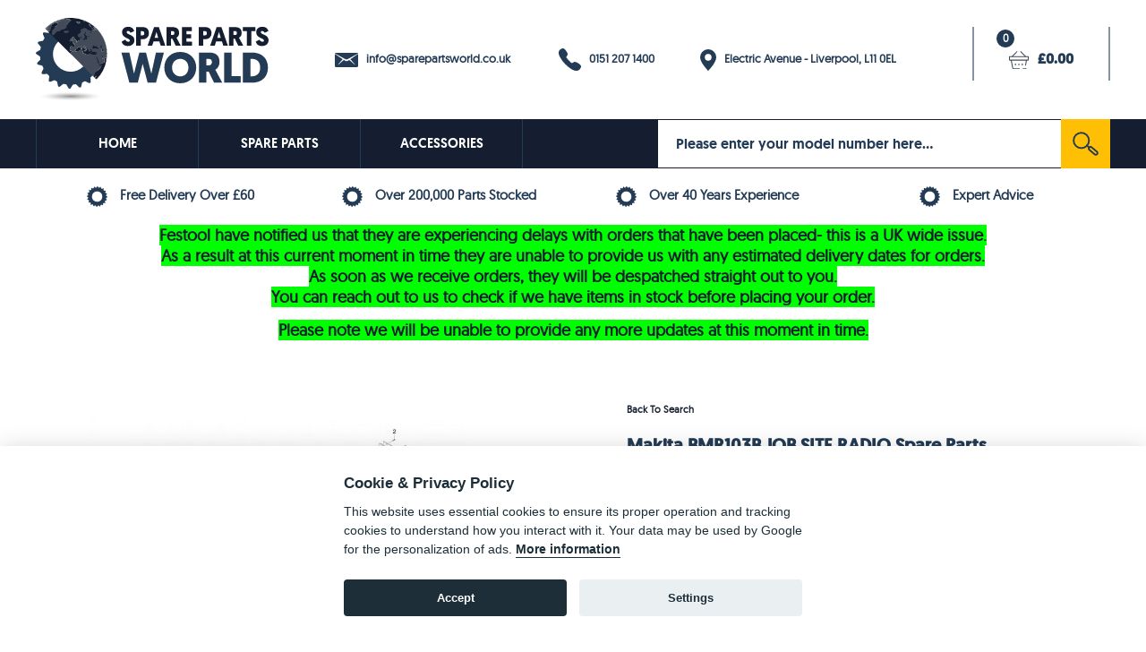

--- FILE ---
content_type: text/html; charset=iso-8859-1
request_url: https://www.sparepartsworld.co.uk/product/SPARE_BMR103B
body_size: 26932
content:

<!DOCTYPE HTML PUBLIC "-//W3C//DTD HTML 4.01 Transitional//EN">
<html>
<head>
<title>Makita Bmr103b Job Site Radio Spare Parts SPARE_BMR103B from Spare Parts World</title>
<meta http-equiv="Content-Type" content="text/html; charset=UTF-8">
<meta name="keywords" content="Makita Bmr103b Job Site Radio Spare Parts SPARE_BMR103B from Spare Parts World">
<meta name="description" content="">
<meta name="IS" content="ok_trust">
<meta name="viewport"  content="width=device-width,  minimum-scale=1.0, maximum-scale=5.0,user-scalable=no" />
<meta name="ROBOTS" content="INDEX, FOLLOW">
<meta name="google-site-verification" content="h2ZTzY6Ea1JLtgDXR6_dB1sXpVEO0PnQXc9sheqogrU" />
<meta name="Identifier-URL" CONTENT="https://www.sparepartsworld.co.uk/">
<link rel="stylesheet" href="/include/style.css?v3.1" type="text/css">
<link rel="shortcut icon" href="/graphics/icon/favicon.ico" type="image/x-icon"> 
<link rel="apple-touch-icon" sizes="57x57" href="/graphics/icon/apple-icon-57x57.png">
<link rel="apple-touch-icon" sizes="60x60" href="/graphics/icon/apple-icon-60x60.png">
<link rel="apple-touch-icon" sizes="72x72" href="/graphics/icon/apple-icon-72x72.png">
<link rel="apple-touch-icon" sizes="76x76" href="/graphics/icon/apple-icon-76x76.png">
<link rel="apple-touch-icon" sizes="114x114" href="/graphics/icon/apple-icon-114x114.png">
<link rel="apple-touch-icon" sizes="120x120" href="/graphics/icon/apple-icon-120x120.png">
<link rel="apple-touch-icon" sizes="144x144" href="/graphics/icon/apple-icon-144x144.png">
<link rel="apple-touch-icon" sizes="152x152" href="/graphics/icon/apple-icon-152x152.png">
<link rel="apple-touch-icon" sizes="180x180" href="/graphics/icon/apple-icon-180x180.png">
<link rel="icon" type="image/png" sizes="192x192"  href="/graphics/icon/android-icon-192x192.png">
<link rel="icon" type="image/png" sizes="32x32" href="/graphics/icon/favicon-32x32.png">
<link rel="icon" type="image/png" sizes="96x96" href="/graphics/icon/favicon-96x96.png">
<link rel="icon" type="image/png" sizes="16x16" href="/graphics/icon/favicon-16x16.png">
<link rel="manifest" href="/graphics/icon/manifest.json">
<meta name="msapplication-TileColor" content="#ffffff">
<meta name="msapplication-TileImage" content="/graphics/icon/ms-icon-144x144.png">
<meta name="theme-color" content="#ffffff">



<!-- Google tag (gtag.js) -->
<script async src="https://www.googletagmanager.com/gtag/js?id=G-YJ3WC71628"></script>
<script>
	
  window.dataLayer = window.dataLayer || [];
  function gtag(){dataLayer.push(arguments);}
  
    gtag('consent', 'default', {
  'ad_storage': 'denied',
  'ad_user_data': 'denied',
  'ad_personalization': 'denied',
  'analytics_storage': 'denied'
});

  gtag('js', new Date());

  gtag('config', 'G-YJ3WC71628');
  gtag('config', 'AW-320749019');
  gtag('config', 'GTM-TJBDG4V');
</script>


<!-- Google Tag Manager -->
<script type="text/plain" >(function(w,d,s,l,i){w[l]=w[l]||[];w[l].push({'gtm.start':
new Date().getTime(),event:'gtm.js'});var f=d.getElementsByTagName(s)[0],
j=d.createElement(s),dl=l!='dataLayer'?'&l='+l:'';j.async=true;j.src=
'https://www.googletagmanager.com/gtm.js?id='+i+dl;f.parentNode.insertBefore(j,f);
})(window,document,'script','dataLayer','GTM-TJBDG4V');</script>
<!-- End Google Tag Manager -->



</head>
<script language="javascript" type="text/javascript">
	function clearText(){
		if (document.getElementById('search').value == "Please enter your model number here...") {
			document.getElementById('search').value = '';
		}
		if (document.getElementById('searchsticky').value == "Please enter your model number here...") {
			document.getElementById('searchsticky').value = '';
		}
		if (document.getElementById('searchbig').value == "Please enter your model number here...") {
			document.getElementById('searchbig').value = '';
		}
	}
	function clearText2(){
		if (document.getElementById('searchbigf').value == "Please enter your model number here...") {
			document.getElementById('searchbigf').value = '';
		}
	}
	
	// When the user scrolls down 20px from the top of the document, show the button
window.onscroll = function() {scrollFunction()};

function scrollFunction() {
  if (document.body.scrollTop > 30 || document.documentElement.scrollTop > 30) {
    document.getElementById("gototop").style.display = "block";
  } else {
    document.getElementById("gototop").style.display = "none";
  }
  
  if (document.body.scrollTop > 130 || document.documentElement.scrollTop > 130) {
    document.getElementById("stickyheadercontainer").style.display = "block";
  } else {
    document.getElementById("stickyheadercontainer").style.display = "none";
  }
}

// When the user clicks on the button, scroll to the top of the document
function topFunction() {
  document.body.scrollTop = 0; // For Safari
  document.documentElement.scrollTop = 0; // For Chrome, Firefox, IE and Opera
}
</script>

<script src="/include/lazysizes.min.js"></script>



<body>

<script defer src="/include/cookieconsent.js"></script><script defer src="/include/cookieconsent-init.js"></script>

<!-- Google Tag Manager (noscript) -->
<noscript><iframe  src="https://www.googletagmanager.com/ns.html?id=GTM-TJBDG4V"
height="0" width="0" style="display:none;visibility:hidden"></iframe></noscript>
<!-- End Google Tag Manager (noscript) -->


<a name='pagetop'></a>


<button onclick="topFunction()" id="gototop" title="Go to top">&#8687;<br><span style='font-size:8pt;'>Top</span></button>
<div id="stickyheadercontainer"><div id="stickyheader">
	<div id='catbarcontainer'>
	<div id='catbar'>
	<div id='searchbar'>
		<form action="/search.php" name="search_frmsticky" id="search_frmsticky">
			  <input name=search type=text class='searchbox' id="searchsticky" value='Please enter your model number here...' onFocus="clearText();"><div id='searchbutton' onclick="document.search_frmsticky.submit();"><input type='image' name='submit' src='/graphics/search_btn.svg' style='width:55px;height:auto;'></div>
	    </form>
    
    </div> 
    <div id='stickybasket' onClick="document.location.href='/basket.php';"><div id='stickybasketicon'><img src='/graphics/basket.svg' style='width:22px;height:auto;vertical-align:middle;position:relative;left:3px;top:4px;'></div> &nbsp; &pound;0.00</div>

    <a class='catbarlink_sticky' href='/index.php'>HOME</a><a class='catbarlink_sticky' href='/browse'>SPARE PARTS</a><a class='catbarlink_sticky' href='/browse/10/1'>ACCESSORIES</a>
	<a class='catbarlink2_sticky' onClick="if (document.getElementById('mobilecats2').style.display!='block') { document.getElementById('mobilecats2').style.display='block' ;} else { document.getElementById('mobilecats2').style.display='none'; };"><img src='/graphics/menu.png' id='catbutsticky'> MENU</a>
	<a class='catbarlink3_sticky' onClick="if (document.getElementById('mobilecats2').style.display!='block') { document.getElementById('mobilecats2').style.display='block' } else { document.getElementById('mobilecats2').style.display='none' };"><img src='/graphics/menu.png' id='catbutsticky'> MENU</a>
	
	<div id='mobilecats2'>
		<a class='catbarlink4_sticky' href='/index.php'>HOME</a><a class='catbarlink4_sticky' href='/browse'>SPARE PARTS</a><a class='catbarlink4_sticky' href='/browse/10/1'>ACCESSORIES</a>
	</div>
</div>
</div>
</div></div>

<DIV ID="viewimage" STYLE="position:absolute; visibility:hide; z-index:100;"></DIV><div id="page">



<div id='headerbar'>
  <div id='logoarea'>
          <a href="https://www.sparepartsworld.co.uk"><img src="/graphics/logo.svg" style='width:260px;height:auto;' onerror="this.onerror=null; this.src='/graphics/logo.png'" alt="Spare Parts World" border=0></a>
  </div>
  <div id='contactarea'>
    	 <a href='mailto:info@sparepartsworld.co.uk' class='contactlink_email'><img src='/graphics/email.svg' border=0 alt='Email' style='vertical-align:middle;width:26px;height:auto;'> &nbsp; info@sparepartsworld.co.uk</a>
    	 <a href='callto:0151 207 1400' class='contactlink_phone'><img src='/graphics/phone.svg' border=0 alt='Phone' style='vertical-align:middle;width:25px;height:auto;'> &nbsp; 0151 207 1400</a>
    	 <a href='/contact#map' class='contactlink_location'><img src='/graphics/location.svg' border=0 alt='Location' style='vertical-align:middle;width:18px;height:auto;'> &nbsp; Electric Avenue -  Liverpool, L11 0EL</a>
  </div>
  
  	<div id='minibasket' onClick="document.location.href='/basket.php';">
    <div id="basket_details">
    	<div id="basket_info">
    	<div class='baskettotal'><div id='basket_infotxt'>0</div><img src='/graphics/basket.svg' alt='Basket' border=0 style='vertical-align:middle;width:22px;height:auto;padding-right:10px;'>£0.00</div>
   		</div>     	
    </div>
  </div>
</div>

<!-- Mobile header -->
<div id='headerbar_mobile'>
  <div id='logoarea_mobile'>
          <a href="https://www.sparepartsworld.co.uk"><img src="/graphics/logo.svg" width=200 height=auto onerror="this.onerror=null; this.src='/graphics/logo.png'" alt="Spare Parts World" border=0></a>
  </div>
  <div id='contactarea_mobile'>
       <a href='callto:0151 207 1400' class='contactlink_phone'><img src='/graphics/phone.svg' border=0 alt='Phone' style='vertical-align:middle;width:15px;height:auto;'> 0151 207 1400</a>
  </div>
  
  </div>
<!-- End Mobile header -->

<div id='catbarcontainer'>
	<div id='catbar'>
	<div id='searchbar'>
		<form action="/search.php" name="search_frm" id="search_frm">
			  <input name=search type=text class='searchbox' id="search" value='Please enter your model number here...' onFocus="clearText();"><div id='searchbutton' onclick="document.search_frm.submit();"><input type='image' name='submit' src='/graphics/search_btn.svg' style='width:55px;height:auto;'></div>
	    </form>
    
    </div>  
    <a class='catbarlink' href='/index.php' style='border-left:1px solid #233B55;'>HOME</a><a class='catbarlink' href='/browse'>SPARE PARTS</a><a class='catbarlink' href='/browse/10/1'>ACCESSORIES</a>
</div>
</div>

<div id='catbarcontainer_mobile'>
	<div id='catbar_mobile'>
    <a class='catbarlink3a' onClick="if (document.getElementById('mobilecats').style.display!='block') { document.getElementById('mobilecats').style.display='block' } else { document.getElementById('mobilecats').style.display='none' };"><img src='/graphics/menu.png' id='catbut'> MENU</a>    
    <a class='catbarlink3'  onclick="document.getElementById('mobilesearch').style.display='block';"><img src='/graphics/mobile_magnifying.svg' alt='Search' border=0 style='width:31px;height:auto;position:relative;top:14px;left:0px;'></a>    
    <a class='catbarlink3'  onclick="document.location.href='/login.php';"><img src='/graphics/mobile_account.svg' alt='User Login' border=0 style='width:29px;height:auto;position:relative;top:14px;left:0px;'></a>    
    <a class='catbarlink3'  onclick="document.location.href='/basket';"><img src='/graphics/mobile_basket.svg' alt='Basket' border=0 style='width:31px;height:auto;position:relative;top:14px;left:0px;'></a>    
	</div>
		<div id='mobilecats'>
		<a class='catbarlink4' href='/index.php'>HOME</a>
	    <a class='catbarlink4' href='/browse'>SPARE PARTS</a>
		<a class='catbarlink4' href='/browse/10/1'>ACCESSORIES</a>
	</div>
	<div id='mobilesearch'>
		<div id='bigsearchbox_container'>
		<div id='bigsearchbox'>	
		<div class='bigsearchboxtxt'>PLEASE ENTER <div style='color:#848990;display:inline;'>YOUR</div> MODEL NUMBER HERE:</div>

		<form action="/search.php" name="search_frmb" id="search_frmb">
					  <input name=search type=text class='searchbox' id="searchbig" value='Please enter your model number here...' onFocus="clearText();"><div id='searchbuttonbig' onclick="document.search_frmb.submit();"><input type='image' name='submit' src='/graphics/search_btn.svg' style='width:53px;height:auto;'></div>
			    </form>
		<div class='bigsearchhelp' onclick="document.location.href='/model-number';">
			<div class='bigsearchhelpmag'><img src='/graphics/mag_glass.png' border=0 alt='Search Help' style='height:90px;width:auto;'></div>
			<div class='bigsearchhelptxt'>Don't know your model number?<div class='bigsearchhelptxts'>Let us give you a helping hand</div></div>
			<div class='bigsearchhelpgo'><img src='/graphics/search_arrow.png' border=0 alt='Search Help Go'></div>
		</div>
		</div>
		</div>
	</div>
</div>

<SCRIPT>
var slideIndex = 1;
carousel();

function carousel() {
    var i;
    var x = document.getElementsByClassName("strap2");
        
    if (slideIndex > x.length-1) {slideIndex = 0} 
    
    for (i = 0; i < x.length; i++) {
      if (i==slideIndex) {
      	x[i].style.display = "block"; 
      } else {
      	x[i].style.display = "none"; 
      }
    }
    
    slideIndex++;   
    setTimeout(carousel, 3000); // Change image every 2 seconds
}
</SCRIPT>
<div class='strapcontainer'><div class='strapline'><div class='strap'><img src='/graphics/StrapCog.svg' alt='Basket' border=0 style='width:23px;height:auto;vertical-align:middle;padding-right:10px;'> Free Delivery Over &pound;60</div><div class='strap'><img src='/graphics/StrapCog.svg' alt='Basket' border=0 style='width:23px;height:auto;vertical-align:middle;padding-right:10px;'> Over 200,000 Parts Stocked</div><div class='strap'><img src='/graphics/StrapCog.svg' alt='Basket' border=0 style='width:23px;height:auto;vertical-align:middle;padding-right:10px;'> Over 40 Years Experience</div><div class='strap'><img src='/graphics/StrapCog.svg' alt='Basket' border=0 style='width:23px;height:auto;vertical-align:middle;padding-right:10px;'> Expert Advice</div></div></div>


<div id="page_content"><a name='pagestart'></a><p style="text-align: center;"><strong><span style="font-size:18px;"><span style="background-color:#00FF00;">Festool have notified us that they are experiencing delays with orders that have been placed- this is a UK wide issue.<br />
As a result&nbsp;at this current moment in time they are unable to provide us with any estimated delivery dates for orders.<br />
As soon as we receive orders, they will be despatched straight out to you.<br />
You can reach out to us to check if we have items in stock before placing your order. </span></span></strong></p>

<p style="text-align: center;"><strong><span style="font-size:18px;"><span style="background-color:#00FF00;">Please note we will be unable to provide any more&nbsp;updates at this moment in time.</span></span></strong></p>

<style>
.modal {
  display: none;
  position: fixed;
  z-index: 1;
  padding-top: 100px;
  left: 0;
  top: 0;
  width: 100%;
  height: 100%;
  overflow: auto;
  background-color: rgb(0,0,0);
  background-color: rgba(0,0,0,0.9);
}

.modal-content {
  margin: auto;
  display: block;
  width: 90%;
  max-width: 800px;
}

#caption {
  margin: auto;
  display: block;
  width: 80%;
  max-width: 700px;
  text-align: center;
  color: #ccc;
  padding: 10px 0;
  height: 150px;
}

.modal-content, #caption {
  animation-name: zoom;
  animation-duration: 0.6s;
}

@keyframes zoom {
  from {transform:scale(0)}
  to {transform:scale(1)}
}

.close {
  position: absolute;
  top: 15px;
  right: 35px;
  color: #f1f1f1;
  font-size: 40px;
  font-weight: bold;
  transition: 0.3s;
}

.close:hover,
.close:focus {
  color: #bbb;
  text-decoration: none;
  cursor: pointer;
}

@media only screen and (max-width: 800px){
  .modal-content {
    width: 100%;
  }
}
</style>


<div id='contentarea' style='margin-top:70px;'>

<style>
h1 {
	text-indent:0px;
	text-align:left;
	padding-left:20px;
	color: #233B55;
	font-size: 15pt;
	margin:auto;
	margin-top:2px;
	margin-bottom:5px;
	margin-left:10px;
}

@media only screen and (max-width: 800px) {
	h1 {
	clear:both;
	text-align:center;
	margin-left:0px;
	padding-left:0px;
}

}
</style>


<SCRIPT type="text/javascript">
	function imagepopup(image) {
        iheight=document.body.clientHeight;
		iwidth=document.body.clientWidth;
		document.all('viewimage').style.top=200;
		document.all('viewimage').style.width=iwidth;
		document.all('viewimage').style.left=0;
		document.all('viewimage').innerHTML ="<div class='imagebox'><div class='imageboxtitle' onclick=\"document.all('viewimage').style.visibility='hidden';document.all('viewimage').innerHTML='';\">CLOSE IMAGE<\/div><img src='/" + image + "' border=0><\/div>";
		document.all('viewimage').style.visibility='visible';
	}
</SCRIPT>
<div itemscope itemtype="https://schema.org/Product" class="microdata">


<div id='productpage'>
<div id='productheader'><div id='imagecontainer'><div id='productimage'><a href="Javascript:imagepopup('images_spares/20220124_BMR103B_Drawing.JPG');" id='popuplink'><img src='/images_spares/20220124_BMR103B_Drawing_600.jpg' border=0 alt='Click For Bigger Image' class='rzproductimage' id='lrg_img'></a></div></div><div class='product_head_info' ><div class='productnavtree'><a href='' class='navhistory'>Back To Search</a></div><h1 itemprop="name">Makita BMR103B JOB SITE RADIO Spare Parts</h1><div class='productcode'>Product Code: SPARE_BMR103B</div><div id="myModal" class="modal">
  <span class="close" onclick="document.getElementById('myModal').style.display='none';">&times;</span>
  <img class="modal-content" id="img01">
  <div id="caption">Pinch to Zoom Image</div>
</div>

<script src="/include/slider.js" type="text/javascript"></script>
<script type="text/javascript">
        jssor_1_slider_init = function() {

            var jssor_1_SlideoTransitions = [
              [{b:-1,d:1,o:-0.7}],
              [{b:900,d:2000,x:-379,e:{x:7}}],
              [{b:900,d:2000,x:-379,e:{x:7}}],
              [{b:-1,d:1,o:-1,sX:2,sY:2},{b:0,d:900,x:-171,y:-341,o:1,sX:-2,sY:-2,e:{x:3,y:3,sX:3,sY:3}},{b:900,d:1600,x:-283,o:-1,e:{x:16}}]
            ];

            var jssor_1_options = {
              $FillMode: 1,
              $AutoPlay: 8,
              $SlideDuration: 800,
              $DragOrientation: 1,
              $MinDragOffsetToSlide: 100,
              $SlideEasing: $Jease$.$OutQuint,
              $CaptionSliderOptions: {
                $Class: $JssorCaptionSlideo$,
                $Transitions: jssor_1_SlideoTransitions
              },
              $ArrowNavigatorOptions: {
                $Class: $JssorArrowNavigator$
              },
              $BulletNavigatorOptions: {
                $Class: $JssorBulletNavigator$
              }
            };

            var jssor_1_slider = new $JssorSlider$("jssor_1", jssor_1_options);


            /*#region responsive code begin*/

            var MAX_WIDTH = 1200;

            function ScaleSlider() {
                var containerElement = jssor_1_slider.$Elmt.parentNode;
                var containerWidth = containerElement.clientWidth;

                if (containerWidth) {

                    var expectedWidth = Math.min(MAX_WIDTH || containerWidth, containerWidth);

                    jssor_1_slider.$ScaleWidth(expectedWidth);
                }
                else {
                    window.setTimeout(ScaleSlider, 30);
                }
            }

            ScaleSlider();

            $Jssor$.$AddEvent(window, "load", ScaleSlider);
            $Jssor$.$AddEvent(window, "resize", ScaleSlider);
            $Jssor$.$AddEvent(window, "orientationchange", ScaleSlider);

            //function SliderClickEventHandler(slideIndex) {
		    //open your large image here
		    //jssor_1_slider.$ScaleWidth('1200');
		    //jssor_1_slider.$ScaleHeight('1200');
			//}
			//jssor_1_slider.$On($JssorSlider$.$EVT_CLICK, SliderClickEventHandler);

            /*#endregion responsive code end*/
        };
    </script>
     <style>
        /*jssor slider loading skin spin css*/
        .jssorl-009-spin img {
            animation-name: jssorl-009-spin;
            animation-duration: 1.6s;
            animation-iteration-count: infinite;
            animation-timing-function: linear;
        }

        @keyframes jssorl-009-spin {
            from { transform: rotate(0deg); }
            to { transform: rotate(360deg); }
        }

        /*jssor slider bullet skin 032 css*/
        .jssorb032 {position:absolute;}
        .jssorb032 .i {position:absolute;cursor:pointer;}
        .jssorb032 .i .b {fill:#fff;fill-opacity:0.7;stroke:#000;stroke-width:1200;stroke-miterlimit:10;stroke-opacity:0.25;}
        .jssorb032 .i:hover .b {fill:#000;fill-opacity:.6;stroke:#fff;stroke-opacity:.35;}
        .jssorb032 .iav .b {fill:#000;fill-opacity:1;stroke:#fff;stroke-opacity:.35;}
        .jssorb032 .i.idn {opacity:.3;}

        /*jssor slider arrow skin 051 css*/
        .jssora051 {display:block;position:absolute;cursor:pointer;}
        .jssora051 .a {fill:none;stroke:#000;stroke-width:360;stroke-miterlimit:10;}
        .jssora051:hover {opacity:.8;}
        .jssora051.jssora051dn {opacity:.5;}
        .jssora051.jssora051ds {opacity:.3;pointer-events:none;}
    </style>
    <div id='imageslider_container'>
     <div id="jssor_1" style="position:relative;margin:0 auto;top:0px;left:0px;width:1300px;height:800px;overflow:hidden;visibility:hidden;">
        <div data-u="slides" style="cursor:default;position:relative;top:0px;left:0px;width:1300px;height:800px;overflow:hidden;">
            <div onclick="document.getElementById('myModal').style.display = 'block';document.getElementById('img01').src = '/images_spares/20220124_BMR103B_Drawing.JPG';"><img data-u="image" src="/images_spares/20220124_BMR103B_Drawing.JPG" itemprop="image" /></div>        </div>
        <!-- Bullet Navigator -->
        <div data-u="navigator" class="jssorb032" style="position:absolute;bottom:12px;right:12px;" data-autocenter="1" data-scale="0.5" data-scale-bottom="0.75">
            <div data-u="prototype" class="i" style="width:16px;height:16px;">
                <svg viewbox="0 0 16000 16000" style="position:absolute;top:0;left:0;width:100%;height:100%;">
                    <circle class="b" cx="8000" cy="8000" r="5800"></circle>
                </svg>
            </div>
        </div>
        <!-- Arrow Navigator -->
        <div data-u="arrowleft" class="jssora051" style="width:65px;height:65px;top:0px;left:25px;" data-autocenter="2" data-scale="0.75" data-scale-left="0.75">
            <svg viewbox="0 0 16000 16000" style="position:absolute;top:0;left:0;width:100%;height:100%;">
                <polyline class="a" points="11040,1920 4960,8000 11040,14080 "></polyline>
            </svg>
        </div>
        <div data-u="arrowright" class="jssora051" style="width:65px;height:65px;top:0px;right:25px;" data-autocenter="2" data-scale="0.75" data-scale-right="0.75">
            <svg viewbox="0 0 16000 16000" style="position:absolute;top:0;left:0;width:100%;height:100%;">
                <polyline class="a" points="4960,1920 11040,8000 4960,14080 "></polyline>
            </svg>
        </div>
    </div>
    </div>
    <script type="text/javascript">jssor_1_slider_init();</script>
<div style='clear:left;margin-top:5px;'></div></div></div><div id='productcontent' style='clear:both;'><div class='productdivider'></div> <SCRIPT>
   function jumpto(refid) {
   	try{
   	  document.location.href='#' + refid;window.scrollBy(0, -100);
	  document.getElementById('spare' + refid).className = 'sparecolcontainer_highlight';
   	  document.getElementById('spare' + refid).style.webkitAnimationPlayState = 'running';
   	  document.getElementById('sparea' + refid).className = 'sparecolcontainer_highlight';
   	  document.getElementById('sparea' + refid).style.webkitAnimationPlayState = 'running';
   	  document.getElementById('spareb' + refid).className = 'sparecolcontainer_highlight';
   	  document.getElementById('spareb' + refid).style.webkitAnimationPlayState = 'running';


} catch(e){

}

   }
 </SCRIPT>
<div class='jumpto'><div class='jumpimg'><img src='/graphics/jump.png' alt='' border=''></div><div class='jumptotxt'>Jump To Part <select name='reflist' id='reflist' onchange="jumpto(document.getElementById('reflist').options[document.getElementById('reflist').selectedIndex].value);"><option></option><option value='A01'>A01</option><option value='1'>1</option><option value='1'>1</option><option value='1'>1</option><option value='1'>1</option><option value='2'>2</option><option value='3'>3</option><option value='4'>4</option><option value='5'>5</option><option value='7'>7</option><option value='7'>7</option><option value='7'>7</option><option value='7'>7</option><option value='8'>8</option><option value='9'>9</option><option value='10'>10</option><option value='11'>11</option><option value='12'>12</option><option value='13'>13</option><option value='14'>14</option><option value='15'>15</option><option value='016-1'>016-1</option><option value='16'>16</option><option value='17'>17</option><option value='18'>18</option><option value='19'>19</option><option value='20'>20</option><option value='21'>21</option><option value='22'>22</option><option value='23'>23</option><option value='24'>24</option><option value='25'>25</option><option value='26'>26</option><option value='27'>27</option><option value='28'>28</option><option value='29'>29</option><option value='30'>30</option><option value='31'>31</option><option value='32'>32</option><option value='33'>33</option><option value='34'>34</option><option value='35'>35</option><option value='36'>36</option><option value='37'>37</option><option value='38'>38</option><option value='39'>39</option><option value='40'>40</option><option value='41'>41</option><option value='42'>42</option><option value='43'>43</option><option value='44'>44</option><option value='45'>45</option><option value='46'>46</option><option value='47'>47</option><option value='48'>48</option><option value='49'>49</option><option value='50'>50</option><option value='51'>51</option><option value='52'>52</option><option value='53'>53</option><option value='54'>54</option><option value='55'>55</option><option value='56'>56</option><option value='57'>57</option><option value='58'>58</option><option value='59'>59</option><option value='60'>60</option><option value='61'>61</option><option value='62'>62</option><option value='63'>63</option><option value='64'>64</option><option value='65'>65</option><option value='66'>66</option><option value='67'>67</option><option value='68'>68</option><option value='69'>69</option><option value='70'>70</option><option value='071-1'>071-1</option><option value='71'>71</option><option value='72'>72</option><option value='73'>73</option><option value='74'>74</option><option value='76'>76</option><option value='77'>77</option><option value='78'>78</option><option value='79'>79</option><option value='80'>80</option><option value='81'>81</option><option value='82'>82</option><option value='83'>83</option><option value='84'>84</option><option value='85'>85</option><option value='86'>86</option><option value='87'>87</option><option value='88'>88</option><option value='89'>89</option><option value='90'>90</option><option value='91'>91</option><option value='92'>92</option><option value='93'>93</option><option value='94'>94</option><option value='95'>95</option><option value='096-1'>096-1</option><option value='96'>96</option><option value='97'>97</option><option value='98'>98</option><option value='99'>99</option><option value='100'>100</option><option value='101'>101</option><option value='102'>102</option><option value='103'>103</option><option value='104'>104</option><option value='105'>105</option><option value='106'>106</option><option value='108'>108</option><option value='109'>109</option><option value='110'>110</option><option value='111'>111</option><option value='113'>113</option><option value='114'>114</option><option value='115'>115</option><option value='116'>116</option><option value='117'>117</option><option value='118'>118</option><option value='119'>119</option></select></div></div><div class='sparepartslist'><div class='sparepartsheadercontainer'>
<div class='sparepartsheader1'>Name of Part &amp; Product Reference</div>
<div class='sparepartsheader3'>Price Ex VAT</div>
<div class='sparepartsheader2'>Price Inc VAT</div>
<div class='sparepartsheader4'>Quantity</div>
</div>
<a name='A01'/><div class='sparecolcontainer' id='spareA01' style=''><div class='sparecol1'><div class='spareref'>A01</div><div class='spareimg'><a href='/product/SE00000102'><img src='/images_spares/sparepartsworld/X2-SE00000102_60x60.jpg' border=0 alt='AC ADAPTER BMR103B'></a></div><div class='sparetitle'><a href='/product/SE00000102' class='sparetitle'>AC ADAPTER BMR103B</a></div> <div class='sparesn'>Product Reference: SE00000102</div></div><div class='sparecol3'>£29.99 <span style='font-size:8pt;'>Ex VAT</span></div><div class='sparecol2'>£35.99 <span style='font-size:8pt;'>Inc VAT</span></div><div class='sparecol3b'>£29.99 Ex VAT</div><div class='sparecol2b'>Price £35.99 Inc VAT</div><div class='sparecol4'><form name='spare0' action='/basket_add.php' style='margin:0px;'><input type='hidden' name='sn' value='SE00000102'><input class='formbox' type=number value=1 name='qty'  style='line-height:23px;width:40px;'><div class='productminiadd' style='margin-left:8px;' onclick='document.spare0.submit();'>ADD TO BASKET</div></form></div></div><a name='1'/><div class='sparecolcontainer' id='spare1' style=''><div class='sparecol1'><div class='spareref'>1</div><div class='spareimg'><a href='/product/SE00000213'><img src='/graphics/imagecomingsoon.png' border=0 style='width:auto;height:60px;' alt=''></a></div><div class='sparetitle'><a href='/product/SE00000213' class='sparetitle'>Makita Circuit Board F All Assy Bmr10</a></div> <div class='sparesn'>Product Reference: SE00000213</div></div><div class='sparecol3'>£16.66 <span style='font-size:8pt;'>Ex VAT</span></div><div class='sparecol2'>£19.99 <span style='font-size:8pt;'>Inc VAT</span></div><div class='sparecol3b'>£16.66 Ex VAT</div><div class='sparecol2b'>Price £19.99 Inc VAT</div><div class='sparecol4'><form name='spare1' action='/basket_add.php' style='margin:0px;'><input type='hidden' name='sn' value='SE00000213'><input class='formbox' type=number value=1 name='qty'  style='line-height:23px;width:40px;'><div class='productminiadd' style='margin-left:8px;' onclick='document.spare1.submit();'>ADD TO BASKET</div></form></div></div><a name='1'/><div class='sparecolcontainer' id='sparea1' style=''><div class='sparecol1'><div class='spareref'>1</div><div class='spareimg'><a href='/product/SE00000214'><img src='/graphics/imagecomingsoon.png' border=0 style='width:auto;height:60px;' alt=''></a></div><div class='sparetitle'><a href='/product/SE00000214' class='sparetitle'>Makita Circuit Board F Ant Assy Bmr10</a></div> <div class='sparesn'>Product Reference: SE00000214</div></div><div class='sparecol3'>£5.83 <span style='font-size:8pt;'>Ex VAT</span></div><div class='sparecol2'>£6.99 <span style='font-size:8pt;'>Inc VAT</span></div><div class='sparecol3b'>£5.83 Ex VAT</div><div class='sparecol2b'>Price £6.99 Inc VAT</div><div class='sparecol4'><form name='spare2' action='/basket_add.php' style='margin:0px;'><input type='hidden' name='sn' value='SE00000214'><input class='formbox' type=number value=1 name='qty'  style='line-height:23px;width:40px;'><div class='productminiadd' style='margin-left:8px;' onclick='document.spare2.submit();'>ADD TO BASKET</div></form></div></div><a name='1'/><div class='sparecolcontainer' id='spareb1' style=''><div class='sparecol1'><div class='spareref'>1</div><div class='spareimg'><a href='/product/SE00000215'><img src='/images/upload/SE00000215_60x60.jpg' border=0 alt='Makita Circuit Board F Dc-Jack Assy'></a></div><div class='sparetitle'><a href='/product/SE00000215' class='sparetitle'>Makita Circuit Board F Dc-Jack Assy</a></div> <div class='sparesn'>Product Reference: SE00000215</div></div><div class='sparecol3'>£4.99 <span style='font-size:8pt;'>Ex VAT</span></div><div class='sparecol2'>£5.99 <span style='font-size:8pt;'>Inc VAT</span></div><div class='sparecol3b'>£4.99 Ex VAT</div><div class='sparecol2b'>Price £5.99 Inc VAT</div><div class='sparecol4'><form name='spare3' action='/basket_add.php' style='margin:0px;'><input type='hidden' name='sn' value='SE00000215'><input class='formbox' type=number value=1 name='qty'  style='line-height:23px;width:40px;'><div class='productminiadd' style='margin-left:8px;' onclick='document.spare3.submit();'>ADD TO BASKET</div></form></div></div><a name='1'/><div class='sparecolcontainer' id='spare1' style=''><div class='sparecol1'><div class='spareref'>1</div><div class='spareimg'><a href='/product/SE00000216'><img src='/graphics/imagecomingsoon.png' border=0 style='width:auto;height:60px;' alt=''></a></div><div class='sparetitle'><a href='/product/SE00000216' class='sparetitle'>Makita Circuit Board F Pwr-Wire Assy</a></div> <div class='sparesn'>Product Reference: SE00000216</div></div><div class='sparecol3'>£6.66 <span style='font-size:8pt;'>Ex VAT</span></div><div class='sparecol2'>£7.99 <span style='font-size:8pt;'>Inc VAT</span></div><div class='sparecol3b'>£6.66 Ex VAT</div><div class='sparecol2b'>Price £7.99 Inc VAT</div><div class='sparecol4'><form name='spare4' action='/basket_add.php' style='margin:0px;'><input type='hidden' name='sn' value='SE00000216'><input class='formbox' type=number value=1 name='qty'  style='line-height:23px;width:40px;'><div class='productminiadd' style='margin-left:8px;' onclick='document.spare4.submit();'>ADD TO BASKET</div></form></div></div><a name='2'/><div class='sparecolcontainer' id='spare2' style=''><div class='sparecol1'><div class='spareref'>2</div><div class='spareimg'><a href='/product/SE00000193'><img src='/images_spares/sparepartsworld/X2-SE00000193_60x60.jpg' border=0 alt='Makita Screw 3X10 Bmr102'></a></div><div class='sparetitle'><a href='/product/SE00000193' class='sparetitle'>Makita Screw 3X10 Bmr102</a></div> <div class='sparesn'>Product Reference: SE00000193</div></div><div class='sparecol3'>£0.83 <span style='font-size:8pt;'>Ex VAT</span></div><div class='sparecol2'>£0.99 <span style='font-size:8pt;'>Inc VAT</span></div><div class='sparecol3b'>£0.83 Ex VAT</div><div class='sparecol2b'>Price £0.99 Inc VAT</div><div class='sparecol4'><form name='spare5' action='/basket_add.php' style='margin:0px;'><input type='hidden' name='sn' value='SE00000193'><input class='formbox' type=number value=1 name='qty'  style='line-height:23px;width:40px;'><div class='productminiadd' style='margin-left:8px;' onclick='document.spare5.submit();'>ADD TO BASKET</div></form></div></div><a name='3'/><div class='sparecolcontainer' id='spare3' style=''><div class='sparecol1'><div class='spareref'>3</div><div class='spareimg'><a href='/product/SE09163102'><img src='/images_spares/sparepartsworld/X2-SE09163102_60x60.jpg' border=0 alt='Makita Screw M3X10 Bmr100'></a></div><div class='sparetitle'><a href='/product/SE09163102' class='sparetitle'>Makita Screw M3X10 Bmr100</a></div> <div class='sparesn'>Product Reference: SE09163102</div></div><div class='sparecol3'>£0.83 <span style='font-size:8pt;'>Ex VAT</span></div><div class='sparecol2'>£0.99 <span style='font-size:8pt;'>Inc VAT</span></div><div class='sparecol3b'>£0.83 Ex VAT</div><div class='sparecol2b'>Price £0.99 Inc VAT</div><div class='sparecol4'><form name='spare6' action='/basket_add.php' style='margin:0px;'><input type='hidden' name='sn' value='SE09163102'><input class='formbox' type=number value=1 name='qty'  style='line-height:23px;width:40px;'><div class='productminiadd' style='margin-left:8px;' onclick='document.spare6.submit();'>ADD TO BASKET</div></form></div></div><a name='4'/><div class='sparecolcontainer' id='spare4' style=''><div class='sparecol1'><div class='spareref'>4</div><div class='spareimg'><a href='/product/SE00000217'><img src='/graphics/imagecomingsoon.png' border=0 style='width:auto;height:60px;' alt=''></a></div><div class='sparetitle'><a href='/product/SE00000217' class='sparetitle'>Makita Circuit Board A Assy Bmr103B</a></div> <div class='sparesn'>Product Reference: SE00000217</div></div><div class='sparecol3'>£91.66 <span style='font-size:8pt;'>Ex VAT</span></div><div class='sparecol2'>£109.99 <span style='font-size:8pt;'>Inc VAT</span></div><div class='sparecol3b'>£91.66 Ex VAT</div><div class='sparecol2b'>Price £109.99 Inc VAT</div><div class='sparecol4'><form name='spare7' action='/basket_add.php' style='margin:0px;'><input type='hidden' name='sn' value='SE00000217'><input class='formbox' type=number value=1 name='qty'  style='line-height:23px;width:40px;'><div class='productminiadd' style='margin-left:8px;' onclick='document.spare7.submit();'>ADD TO BASKET</div></form></div></div><a name='5'/><div class='sparecolcontainer' id='spare5' style=''><div class='sparecol1'><div class='spareref'>5</div><div class='spareimg'><a href='/product/SE00000193'><img src='/images_spares/sparepartsworld/X2-SE00000193_60x60.jpg' border=0 alt='Makita Screw 3X10 Bmr102'></a></div><div class='sparetitle'><a href='/product/SE00000193' class='sparetitle'>Makita Screw 3X10 Bmr102</a></div> <div class='sparesn'>Product Reference: SE00000193</div></div><div class='sparecol3'>£0.83 <span style='font-size:8pt;'>Ex VAT</span></div><div class='sparecol2'>£0.99 <span style='font-size:8pt;'>Inc VAT</span></div><div class='sparecol3b'>£0.83 Ex VAT</div><div class='sparecol2b'>Price £0.99 Inc VAT</div><div class='sparecol4'><form name='spare8' action='/basket_add.php' style='margin:0px;'><input type='hidden' name='sn' value='SE00000193'><input class='formbox' type=number value=1 name='qty'  style='line-height:23px;width:40px;'><div class='productminiadd' style='margin-left:8px;' onclick='document.spare8.submit();'>ADD TO BASKET</div></form></div></div><a name='7'/><div class='sparecolcontainer' id='spare7' style=''><div class='sparecol1'><div class='spareref'>7</div><div class='spareimg'><a href='/product/SE00000220'><img src='/images/upload/SE00000220_60x60.jpg' border=0 alt='Makita Circuit Board C Aux-2 Assy Bmr'></a></div><div class='sparetitle'><a href='/product/SE00000220' class='sparetitle'>Makita Circuit Board C Aux-2 Assy Bmr</a></div> <div class='sparesn'>Product Reference: SE00000220</div></div><div class='sparecol3'>£7.49 <span style='font-size:8pt;'>Ex VAT</span></div><div class='sparecol2'>£8.99 <span style='font-size:8pt;'>Inc VAT</span></div><div class='sparecol3b'>£7.49 Ex VAT</div><div class='sparecol2b'>Price £8.99 Inc VAT</div><div class='sparecol4'><form name='spare9' action='/basket_add.php' style='margin:0px;'><input type='hidden' name='sn' value='SE00000220'><input class='formbox' type=number value=1 name='qty'  style='line-height:23px;width:40px;'><div class='productminiadd' style='margin-left:8px;' onclick='document.spare9.submit();'>ADD TO BASKET</div></form></div></div><a name='7'/><div class='sparecolcontainer' id='sparea7' style=''><div class='sparecol1'><div class='spareref'>7</div><div class='spareimg'><a href='/product/SE00000221'><img src='/graphics/imagecomingsoon.png' border=0 style='width:auto;height:60px;' alt=''></a></div><div class='sparetitle'><a href='/product/SE00000221' class='sparetitle'>Makita Circuit Board C Batt-Det Assy</a></div> <div class='sparesn'>Product Reference: SE00000221</div></div><div class='sparecol3'>£7.49 <span style='font-size:8pt;'>Ex VAT</span></div><div class='sparecol2'>£8.99 <span style='font-size:8pt;'>Inc VAT</span></div><div class='sparecol3b'>£7.49 Ex VAT</div><div class='sparecol2b'>Price £8.99 Inc VAT</div><div class='sparecol4'><form name='spare10' action='/basket_add.php' style='margin:0px;'><input type='hidden' name='sn' value='SE00000221'><input class='formbox' type=number value=1 name='qty'  style='line-height:23px;width:40px;'><div class='productminiadd' style='margin-left:8px;' onclick='document.spare10.submit();'>ADD TO BASKET</div></form></div></div><a name='7'/><div class='sparecolcontainer' id='spareb7' style=''><div class='sparecol1'><div class='spareref'>7</div><div class='spareimg'><a href='/product/SE00000226'><img src='/graphics/imagecomingsoon.png' border=0 style='width:auto;height:60px;' alt=''></a></div><div class='sparetitle'><a href='/product/SE00000226' class='sparetitle'>Makita Circuit Board C Assy Bmr103</a></div> <div class='sparesn'>Product Reference: SE00000226</div></div><div class='sparecol3'>£52.49 <span style='font-size:8pt;'>Ex VAT</span></div><div class='sparecol2'>£62.99 <span style='font-size:8pt;'>Inc VAT</span></div><div class='sparecol3b'>£52.49 Ex VAT</div><div class='sparecol2b'>Price £62.99 Inc VAT</div><div class='sparecol4'><form name='spare11' action='/basket_add.php' style='margin:0px;'><input type='hidden' name='sn' value='SE00000226'><input class='formbox' type=number value=1 name='qty'  style='line-height:23px;width:40px;'><div class='productminiadd' style='margin-left:8px;' onclick='document.spare11.submit();'>ADD TO BASKET</div></form></div></div><a name='7'/><div class='sparecolcontainer' id='spare7' style=''><div class='sparecol1'><div class='spareref'>7</div><div class='spareimg'><a href='/product/SE00000227'><img src='/graphics/imagecomingsoon.png' border=0 style='width:auto;height:60px;' alt=''></a></div><div class='sparetitle'><a href='/product/SE00000227' class='sparetitle'>Makita Circuit Board C Bmr103</a></div> <div class='sparesn'>Product Reference: SE00000227</div></div><div class='sparecol3'>£44.16 <span style='font-size:8pt;'>Ex VAT</span></div><div class='sparecol2'>£52.99 <span style='font-size:8pt;'>Inc VAT</span></div><div class='sparecol3b'>£44.16 Ex VAT</div><div class='sparecol2b'>Price £52.99 Inc VAT</div><div class='sparecol4'><form name='spare12' action='/basket_add.php' style='margin:0px;'><input type='hidden' name='sn' value='SE00000227'><input class='formbox' type=number value=1 name='qty'  style='line-height:23px;width:40px;'><div class='productminiadd' style='margin-left:8px;' onclick='document.spare12.submit();'>ADD TO BASKET</div></form></div></div><a name='8'/><div class='sparecolcontainer' id='spare8' style=''><div class='sparecol1'><div class='spareref'>8</div><div class='spareimg'><a href='/product/SE09163102'><img src='/images_spares/sparepartsworld/X2-SE09163102_60x60.jpg' border=0 alt='Makita Screw M3X10 Bmr100'></a></div><div class='sparetitle'><a href='/product/SE09163102' class='sparetitle'>Makita Screw M3X10 Bmr100</a></div> <div class='sparesn'>Product Reference: SE09163102</div></div><div class='sparecol3'>£0.83 <span style='font-size:8pt;'>Ex VAT</span></div><div class='sparecol2'>£0.99 <span style='font-size:8pt;'>Inc VAT</span></div><div class='sparecol3b'>£0.83 Ex VAT</div><div class='sparecol2b'>Price £0.99 Inc VAT</div><div class='sparecol4'><form name='spare13' action='/basket_add.php' style='margin:0px;'><input type='hidden' name='sn' value='SE09163102'><input class='formbox' type=number value=1 name='qty'  style='line-height:23px;width:40px;'><div class='productminiadd' style='margin-left:8px;' onclick='document.spare13.submit();'>ADD TO BASKET</div></form></div></div><a name='9'/><div class='sparecolcontainer' id='spare9' style=''><div class='sparecol1'><div class='spareref'>9</div><div class='spareimg'><a href='/product/SE09090011'><img src='/images/upload/SE09090011_60x60.jpg' border=0 alt='Makita Screw 1.7 Bmr100'></a></div><div class='sparetitle'><a href='/product/SE09090011' class='sparetitle'>Makita Screw 1.7 Bmr100</a></div> <div class='sparesn'>Product Reference: SE09090011</div></div><div class='sparecol3'>£0.83 <span style='font-size:8pt;'>Ex VAT</span></div><div class='sparecol2'>£0.99 <span style='font-size:8pt;'>Inc VAT</span></div><div class='sparecol3b'>£0.83 Ex VAT</div><div class='sparecol2b'>Price £0.99 Inc VAT</div><div class='sparecol4'><form name='spare14' action='/basket_add.php' style='margin:0px;'><input type='hidden' name='sn' value='SE09090011'><input class='formbox' type=number value=1 name='qty'  style='line-height:23px;width:40px;'><div class='productminiadd' style='margin-left:8px;' onclick='document.spare14.submit();'>ADD TO BASKET</div></form></div></div><a name='10'/><div class='sparecolcontainer' id='spare10' style=''><div class='sparecol1'><div class='spareref'>10</div><div class='spareimg'><a href='/product/SE00000234'><img src='/graphics/imagecomingsoon.png' border=0 style='width:auto;height:60px;' alt=''></a></div><div class='sparetitle'><a href='/product/SE00000234' class='sparetitle'>Makita Power Button Holder Bmr103B</a></div> <div class='sparesn'>Product Reference: SE00000234</div></div><div class='sparecol3'>£1.66 <span style='font-size:8pt;'>Ex VAT</span></div><div class='sparecol2'>£1.99 <span style='font-size:8pt;'>Inc VAT</span></div><div class='sparecol3b'>£1.66 Ex VAT</div><div class='sparecol2b'>Price £1.99 Inc VAT</div><div class='sparecol4'><form name='spare15' action='/basket_add.php' style='margin:0px;'><input type='hidden' name='sn' value='SE00000234'><input class='formbox' type=number value=1 name='qty'  style='line-height:23px;width:40px;'><div class='productminiadd' style='margin-left:8px;' onclick='document.spare15.submit();'>ADD TO BASKET</div></form></div></div><a name='11'/><div class='sparecolcontainer' id='spare11' style=''><div class='sparecol1'><div class='spareref'>11</div><div class='spareimg'><a href='/product/SE00000235'><img src='/graphics/imagecomingsoon.png' border=0 style='width:auto;height:60px;' alt=''></a></div><div class='sparetitle'><a href='/product/SE00000235' class='sparetitle'>Makita Power Button  Bmr103B</a></div> <div class='sparesn'>Product Reference: SE00000235</div></div><div class='sparecol3'>£2.49 <span style='font-size:8pt;'>Ex VAT</span></div><div class='sparecol2'>£2.99 <span style='font-size:8pt;'>Inc VAT</span></div><div class='sparecol3b'>£2.49 Ex VAT</div><div class='sparecol2b'>Price £2.99 Inc VAT</div><div class='sparecol4'><form name='spare16' action='/basket_add.php' style='margin:0px;'><input type='hidden' name='sn' value='SE00000235'><input class='formbox' type=number value=1 name='qty'  style='line-height:23px;width:40px;'><div class='productminiadd' style='margin-left:8px;' onclick='document.spare16.submit();'>ADD TO BASKET</div></form></div></div><a name='12'/><div class='sparecolcontainer' id='spare12' style=''><div class='sparecol1'><div class='spareref'>12</div><div class='spareimg'><a href='/product/SE09090011'><img src='/images/upload/SE09090011_60x60.jpg' border=0 alt='Makita Screw 1.7 Bmr100'></a></div><div class='sparetitle'><a href='/product/SE09090011' class='sparetitle'>Makita Screw 1.7 Bmr100</a></div> <div class='sparesn'>Product Reference: SE09090011</div></div><div class='sparecol3'>£0.83 <span style='font-size:8pt;'>Ex VAT</span></div><div class='sparecol2'>£0.99 <span style='font-size:8pt;'>Inc VAT</span></div><div class='sparecol3b'>£0.83 Ex VAT</div><div class='sparecol2b'>Price £0.99 Inc VAT</div><div class='sparecol4'><form name='spare17' action='/basket_add.php' style='margin:0px;'><input type='hidden' name='sn' value='SE09090011'><input class='formbox' type=number value=1 name='qty'  style='line-height:23px;width:40px;'><div class='productminiadd' style='margin-left:8px;' onclick='document.spare17.submit();'>ADD TO BASKET</div></form></div></div><a name='13'/><div class='sparecolcontainer' id='spare13' style=''><div class='sparecol1'><div class='spareref'>13</div><div class='spareimg'><a href='/product/SE00000236'><img src='/graphics/imagecomingsoon.png' border=0 style='width:auto;height:60px;' alt=''></a></div><div class='sparetitle'><a href='/product/SE00000236' class='sparetitle'>Makita Preset Button Holder Bmr103B</a></div> <div class='sparesn'>Product Reference: SE00000236</div></div><div class='sparecol3'>£1.66 <span style='font-size:8pt;'>Ex VAT</span></div><div class='sparecol2'>£1.99 <span style='font-size:8pt;'>Inc VAT</span></div><div class='sparecol3b'>£1.66 Ex VAT</div><div class='sparecol2b'>Price £1.99 Inc VAT</div><div class='sparecol4'><form name='spare18' action='/basket_add.php' style='margin:0px;'><input type='hidden' name='sn' value='SE00000236'><input class='formbox' type=number value=1 name='qty'  style='line-height:23px;width:40px;'><div class='productminiadd' style='margin-left:8px;' onclick='document.spare18.submit();'>ADD TO BASKET</div></form></div></div><a name='14'/><div class='sparecolcontainer' id='spare14' style=''><div class='sparecol1'><div class='spareref'>14</div><div class='spareimg'><a href='/product/SE00000237'><img src='/graphics/imagecomingsoon.png' border=0 style='width:auto;height:60px;' alt=''></a></div><div class='sparetitle'><a href='/product/SE00000237' class='sparetitle'>Makita Preset Button Bmr103B</a></div> <div class='sparesn'>Product Reference: SE00000237</div></div><div class='sparecol3'>£2.49 <span style='font-size:8pt;'>Ex VAT</span></div><div class='sparecol2'>£2.99 <span style='font-size:8pt;'>Inc VAT</span></div><div class='sparecol3b'>£2.49 Ex VAT</div><div class='sparecol2b'>Price £2.99 Inc VAT</div><div class='sparecol4'><form name='spare19' action='/basket_add.php' style='margin:0px;'><input type='hidden' name='sn' value='SE00000237'><input class='formbox' type=number value=1 name='qty'  style='line-height:23px;width:40px;'><div class='productminiadd' style='margin-left:8px;' onclick='document.spare19.submit();'>ADD TO BASKET</div></form></div></div><a name='15'/><div class='sparecolcontainer' id='spare15' style=''><div class='sparecol1'><div class='spareref'>15</div><div class='spareimg'><a href='/product/SE00000238'><img src='/graphics/imagecomingsoon.png' border=0 style='width:auto;height:60px;' alt=''></a></div><div class='sparetitle'><a href='/product/SE00000238' class='sparetitle'>Makita Screw Ptb M2.6 Bmr103B</a></div> <div class='sparesn'>Product Reference: SE00000238</div></div><div class='sparecol3'>£0.83 <span style='font-size:8pt;'>Ex VAT</span></div><div class='sparecol2'>£0.99 <span style='font-size:8pt;'>Inc VAT</span></div><div class='sparecol3b'>£0.83 Ex VAT</div><div class='sparecol2b'>Price £0.99 Inc VAT</div><div class='sparecol4'><form name='spare20' action='/basket_add.php' style='margin:0px;'><input type='hidden' name='sn' value='SE00000238'><input class='formbox' type=number value=1 name='qty'  style='line-height:23px;width:40px;'><div class='productminiadd' style='margin-left:8px;' onclick='document.spare20.submit();'>ADD TO BASKET</div></form></div></div><a name='016-1'/><div class='sparecolcontainer' id='spare016-1' style=''><div class='sparecol1'><div class='spareref'>016-1</div><div class='spareimg'><a href='/product/SE00000656'><img src='/graphics/imagecomingsoon.png' border=0 style='width:auto;height:60px;' alt=''></a></div><div class='sparetitle'><a href='/product/SE00000656' class='sparetitle'>Makita Knob Lens Holder Bmr103B</a></div> <div class='sparesn'>Product Reference: SE00000656</div></div><div class='sparecol3'>£1.66 <span style='font-size:8pt;'>Ex VAT</span></div><div class='sparecol2'>£1.99 <span style='font-size:8pt;'>Inc VAT</span></div><div class='sparecol3b'>£1.66 Ex VAT</div><div class='sparecol2b'>Price £1.99 Inc VAT</div><div class='sparecol4'><form name='spare21' action='/basket_add.php' style='margin:0px;'><input type='hidden' name='sn' value='SE00000656'><input class='formbox' type=number value=1 name='qty'  style='line-height:23px;width:40px;'><div class='productminiadd' style='margin-left:8px;' onclick='document.spare21.submit();'>ADD TO BASKET</div></form></div></div><a name='16'/><div class='sparecolcontainer' id='spare16' style=''><div class='sparecol1'><div class='spareref'>16</div><div class='spareimg'><a href='/product/SE00000239'><img src='/graphics/imagecomingsoon.png' border=0 style='width:auto;height:60px;' alt=''></a></div><div class='sparetitle'><a href='/product/SE00000239' class='sparetitle'>Makita Knob Lens Holder Bmr103B</a></div> <div class='sparesn'>Product Reference: SE00000239</div></div><div class='sparecol3'>£2.49 <span style='font-size:8pt;'>Ex VAT</span></div><div class='sparecol2'>£2.99 <span style='font-size:8pt;'>Inc VAT</span></div><div class='sparecol3b'>£2.49 Ex VAT</div><div class='sparecol2b'>Price £2.99 Inc VAT</div><div class='sparecol4'><form name='spare22' action='/basket_add.php' style='margin:0px;'><input type='hidden' name='sn' value='SE00000239'><input class='formbox' type=number value=1 name='qty'  style='line-height:23px;width:40px;'><div class='productminiadd' style='margin-left:8px;' onclick='document.spare22.submit();'>ADD TO BASKET</div></form></div></div><a name='17'/><div class='sparecolcontainer' id='spare17' style=''><div class='sparecol1'><div class='spareref'>17</div><div class='spareimg'><a href='/product/SE00000240'><img src='/graphics/imagecomingsoon.png' border=0 style='width:auto;height:60px;' alt=''></a></div><div class='sparetitle'><a href='/product/SE00000240' class='sparetitle'>Makita Ant Bar Spacer Bmr103B</a></div> <div class='sparesn'>Product Reference: SE00000240</div></div><div class='sparecol3'>£2.49 <span style='font-size:8pt;'>Ex VAT</span></div><div class='sparecol2'>£2.99 <span style='font-size:8pt;'>Inc VAT</span></div><div class='sparecol3b'>£2.49 Ex VAT</div><div class='sparecol2b'>Price £2.99 Inc VAT</div><div class='sparecol4'><form name='spare23' action='/basket_add.php' style='margin:0px;'><input type='hidden' name='sn' value='SE00000240'><input class='formbox' type=number value=1 name='qty'  style='line-height:23px;width:40px;'><div class='productminiadd' style='margin-left:8px;' onclick='document.spare23.submit();'>ADD TO BASKET</div></form></div></div><a name='18'/><div class='sparecolcontainer' id='spare18' style=''><div class='sparecol1'><div class='spareref'>18</div><div class='spareimg'><a href='/product/SE09064161'><img src='/images/upload/SE09064161_60x60.jpg' border=0 alt='Makita Screw M4X16 BMR100 BMR101 BMR102 DMR110'></a></div><div class='sparetitle'><a href='/product/SE09064161' class='sparetitle'>Makita Screw M4X16 BMR100 BMR101 BMR102 DMR110</a></div> <div class='sparesn'>Product Reference: SE09064161</div></div><div class='sparecol3'>£0.83 <span style='font-size:8pt;'>Ex VAT</span></div><div class='sparecol2'>£0.99 <span style='font-size:8pt;'>Inc VAT</span></div><div class='sparecol3b'>£0.83 Ex VAT</div><div class='sparecol2b'>Price £0.99 Inc VAT</div><div class='sparecol4'><form name='spare24' action='/basket_add.php' style='margin:0px;'><input type='hidden' name='sn' value='SE09064161'><input class='formbox' type=number value=1 name='qty'  style='line-height:23px;width:40px;'><div class='productminiadd' style='margin-left:8px;' onclick='document.spare24.submit();'>ADD TO BASKET</div></form></div></div><a name='19'/><div class='sparecolcontainer' id='spare19' style=''><div class='sparecol1'><div class='spareref'>19</div><div class='spareimg'><a href='/product/SE00000241'><img src='/graphics/imagecomingsoon.png' border=0 style='width:auto;height:60px;' alt=''></a></div><div class='sparetitle'><a href='/product/SE00000241' class='sparetitle'>Makita Front Cabinet Assy Bmr103B</a></div> <div class='sparesn'>Product Reference: SE00000241</div></div><div class='sparecol3'>£19.16 <span style='font-size:8pt;'>Ex VAT</span></div><div class='sparecol2'>£22.99 <span style='font-size:8pt;'>Inc VAT</span></div><div class='sparecol3b'>£19.16 Ex VAT</div><div class='sparecol2b'>Price £22.99 Inc VAT</div><div class='sparecol4'><form name='spare25' action='/basket_add.php' style='margin:0px;'><input type='hidden' name='sn' value='SE00000241'><input class='formbox' type=number value=1 name='qty'  style='line-height:23px;width:40px;'><div class='productminiadd' style='margin-left:8px;' onclick='document.spare25.submit();'>ADD TO BASKET</div></form></div></div><a name='20'/><div class='sparecolcontainer' id='spare20' style=''><div class='sparecol1'><div class='spareref'>20</div><div class='spareimg'><a href='/product/SE09064161'><img src='/images/upload/SE09064161_60x60.jpg' border=0 alt='Makita Screw M4X16 BMR100 BMR101 BMR102 DMR110'></a></div><div class='sparetitle'><a href='/product/SE09064161' class='sparetitle'>Makita Screw M4X16 BMR100 BMR101 BMR102 DMR110</a></div> <div class='sparesn'>Product Reference: SE09064161</div></div><div class='sparecol3'>£0.83 <span style='font-size:8pt;'>Ex VAT</span></div><div class='sparecol2'>£0.99 <span style='font-size:8pt;'>Inc VAT</span></div><div class='sparecol3b'>£0.83 Ex VAT</div><div class='sparecol2b'>Price £0.99 Inc VAT</div><div class='sparecol4'><form name='spare26' action='/basket_add.php' style='margin:0px;'><input type='hidden' name='sn' value='SE09064161'><input class='formbox' type=number value=1 name='qty'  style='line-height:23px;width:40px;'><div class='productminiadd' style='margin-left:8px;' onclick='document.spare26.submit();'>ADD TO BASKET</div></form></div></div><a name='21'/><div class='sparecolcontainer' id='spare21' style=''><div class='sparecol1'><div class='spareref'>21</div><div class='spareimg'><a href='/product/SE09163102'><img src='/images_spares/sparepartsworld/X2-SE09163102_60x60.jpg' border=0 alt='Makita Screw M3X10 Bmr100'></a></div><div class='sparetitle'><a href='/product/SE09163102' class='sparetitle'>Makita Screw M3X10 Bmr100</a></div> <div class='sparesn'>Product Reference: SE09163102</div></div><div class='sparecol3'>£0.83 <span style='font-size:8pt;'>Ex VAT</span></div><div class='sparecol2'>£0.99 <span style='font-size:8pt;'>Inc VAT</span></div><div class='sparecol3b'>£0.83 Ex VAT</div><div class='sparecol2b'>Price £0.99 Inc VAT</div><div class='sparecol4'><form name='spare27' action='/basket_add.php' style='margin:0px;'><input type='hidden' name='sn' value='SE09163102'><input class='formbox' type=number value=1 name='qty'  style='line-height:23px;width:40px;'><div class='productminiadd' style='margin-left:8px;' onclick='document.spare27.submit();'>ADD TO BASKET</div></form></div></div><a name='22'/><div class='sparecolcontainer' id='spare22' style=''><div class='sparecol1'><div class='spareref'>22</div><div class='spareimg'><a href='/product/SE09064161'><img src='/images/upload/SE09064161_60x60.jpg' border=0 alt='Makita Screw M4X16 BMR100 BMR101 BMR102 DMR110'></a></div><div class='sparetitle'><a href='/product/SE09064161' class='sparetitle'>Makita Screw M4X16 BMR100 BMR101 BMR102 DMR110</a></div> <div class='sparesn'>Product Reference: SE09064161</div></div><div class='sparecol3'>£0.83 <span style='font-size:8pt;'>Ex VAT</span></div><div class='sparecol2'>£0.99 <span style='font-size:8pt;'>Inc VAT</span></div><div class='sparecol3b'>£0.83 Ex VAT</div><div class='sparecol2b'>Price £0.99 Inc VAT</div><div class='sparecol4'><form name='spare28' action='/basket_add.php' style='margin:0px;'><input type='hidden' name='sn' value='SE09064161'><input class='formbox' type=number value=1 name='qty'  style='line-height:23px;width:40px;'><div class='productminiadd' style='margin-left:8px;' onclick='document.spare28.submit();'>ADD TO BASKET</div></form></div></div><a name='23'/><div class='sparecolcontainer' id='spare23' style=''><div class='sparecol1'><div class='spareref'>23</div><div class='spareimg'><a href='/product/SE09163102'><img src='/images_spares/sparepartsworld/X2-SE09163102_60x60.jpg' border=0 alt='Makita Screw M3X10 Bmr100'></a></div><div class='sparetitle'><a href='/product/SE09163102' class='sparetitle'>Makita Screw M3X10 Bmr100</a></div> <div class='sparesn'>Product Reference: SE09163102</div></div><div class='sparecol3'>£0.83 <span style='font-size:8pt;'>Ex VAT</span></div><div class='sparecol2'>£0.99 <span style='font-size:8pt;'>Inc VAT</span></div><div class='sparecol3b'>£0.83 Ex VAT</div><div class='sparecol2b'>Price £0.99 Inc VAT</div><div class='sparecol4'><form name='spare29' action='/basket_add.php' style='margin:0px;'><input type='hidden' name='sn' value='SE09163102'><input class='formbox' type=number value=1 name='qty'  style='line-height:23px;width:40px;'><div class='productminiadd' style='margin-left:8px;' onclick='document.spare29.submit();'>ADD TO BASKET</div></form></div></div><a name='24'/><div class='sparecolcontainer' id='spare24' style=''><div class='sparecol1'><div class='spareref'>24</div><div class='spareimg'><a href='/product/SE09064161'><img src='/images/upload/SE09064161_60x60.jpg' border=0 alt='Makita Screw M4X16 BMR100 BMR101 BMR102 DMR110'></a></div><div class='sparetitle'><a href='/product/SE09064161' class='sparetitle'>Makita Screw M4X16 BMR100 BMR101 BMR102 DMR110</a></div> <div class='sparesn'>Product Reference: SE09064161</div></div><div class='sparecol3'>£0.83 <span style='font-size:8pt;'>Ex VAT</span></div><div class='sparecol2'>£0.99 <span style='font-size:8pt;'>Inc VAT</span></div><div class='sparecol3b'>£0.83 Ex VAT</div><div class='sparecol2b'>Price £0.99 Inc VAT</div><div class='sparecol4'><form name='spare30' action='/basket_add.php' style='margin:0px;'><input type='hidden' name='sn' value='SE09064161'><input class='formbox' type=number value=1 name='qty'  style='line-height:23px;width:40px;'><div class='productminiadd' style='margin-left:8px;' onclick='document.spare30.submit();'>ADD TO BASKET</div></form></div></div><a name='25'/><div class='sparecolcontainer' id='spare25' style=''><div class='sparecol1'><div class='spareref'>25</div><div class='spareimg'><a href='/product/SE00000242'><img src='/graphics/imagecomingsoon.png' border=0 style='width:auto;height:60px;' alt=''></a></div><div class='sparetitle'><a href='/product/SE00000242' class='sparetitle'>Makita Front Bumper Bmr103B</a></div> <div class='sparesn'>Product Reference: SE00000242</div></div><div class='sparecol3'>£28.33 <span style='font-size:8pt;'>Ex VAT</span></div><div class='sparecol2'>£33.99 <span style='font-size:8pt;'>Inc VAT</span></div><div class='sparecol3b'>£28.33 Ex VAT</div><div class='sparecol2b'>Price £33.99 Inc VAT</div><div class='sparecol4'><form name='spare31' action='/basket_add.php' style='margin:0px;'><input type='hidden' name='sn' value='SE00000242'><input class='formbox' type=number value=1 name='qty'  style='line-height:23px;width:40px;'><div class='productminiadd' style='margin-left:8px;' onclick='document.spare31.submit();'>ADD TO BASKET</div></form></div></div><a name='26'/><div class='sparecolcontainer' id='spare26' style=''><div class='sparecol1'><div class='spareref'>26</div><div class='spareimg'><a href='/product/SE00000160'><img src='/images_spares/sparepartsworld/X2-SE00000160_60x60.jpg' border=0 alt='Makita SE00000160 Screw 6 x 47 For Job Site & DAB Radio'></a></div><div class='sparetitle'><a href='/product/SE00000160' class='sparetitle'>Makita SE00000160 Screw 6 x 47 For Job Site & DAB Radio</a></div> <div class='sparesn'>Product Reference: SE00000160</div></div><div class='sparecol3'>£1.66 <span style='font-size:8pt;'>Ex VAT</span></div><div class='sparecol2'>£1.99 <span style='font-size:8pt;'>Inc VAT</span></div><div class='sparecol3b'>£1.66 Ex VAT</div><div class='sparecol2b'>Price £1.99 Inc VAT</div><div class='sparecol4'><form name='spare32' action='/basket_add.php' style='margin:0px;'><input type='hidden' name='sn' value='SE00000160'><input class='formbox' type=number value=1 name='qty'  style='line-height:23px;width:40px;'><div class='productminiadd' style='margin-left:8px;' onclick='document.spare32.submit();'>ADD TO BASKET</div></form></div></div><a name='27'/><div class='sparecolcontainer' id='spare27' style=''><div class='sparecol1'><div class='spareref'>27</div><div class='spareimg'><a href='/product/SE0338PC5Z'><img src='/images/upload/SE0338PC5Z_60x60.jpg' border=0 alt='Makita Front Bar BMR100 BMR101 BMR102 DMR110'></a></div><div class='sparetitle'><a href='/product/SE0338PC5Z' class='sparetitle'>Makita Front Bar BMR100 BMR101 BMR102 DMR110</a></div> <div class='sparesn'>Product Reference: SE0338PC5Z</div></div><div class='sparecol3'>£7.49 <span style='font-size:8pt;'>Ex VAT</span></div><div class='sparecol2'>£8.99 <span style='font-size:8pt;'>Inc VAT</span></div><div class='sparecol3b'>£7.49 Ex VAT</div><div class='sparecol2b'>Price £8.99 Inc VAT</div><div class='sparecol4'><form name='spare33' action='/basket_add.php' style='margin:0px;'><input type='hidden' name='sn' value='SE0338PC5Z'><input class='formbox' type=number value=1 name='qty'  style='line-height:23px;width:40px;'><div class='productminiadd' style='margin-left:8px;' onclick='document.spare33.submit();'>ADD TO BASKET</div></form></div></div><a name='28'/><div class='sparecolcontainer' id='spare28' style=''><div class='sparecol1'><div class='spareref'>28</div><div class='spareimg'><a href='/product/SE21B1110A'><img src='/images_spares/sparepartsworld/X2-SE21B1110A_60x60.jpg' border=0 alt='Makita Rotary Knob Ring BMR100 DMR115 BMR102 DMR110 DMR116 DMR108'></a></div><div class='sparetitle'><a href='/product/SE21B1110A' class='sparetitle'>Makita Rotary Knob Ring BMR100 DMR115 BMR102 DMR110 DMR116 DMR108</a></div> <div class='sparesn'>Product Reference: SE21B1110A</div></div><div class='sparecol3'>£0.83 <span style='font-size:8pt;'>Ex VAT</span></div><div class='sparecol2'>£0.99 <span style='font-size:8pt;'>Inc VAT</span></div><div class='sparecol3b'>£0.83 Ex VAT</div><div class='sparecol2b'>Price £0.99 Inc VAT</div><div class='sparecol4'><form name='spare34' action='/basket_add.php' style='margin:0px;'><input type='hidden' name='sn' value='SE21B1110A'><input class='formbox' type=number value=1 name='qty'  style='line-height:23px;width:40px;'><div class='productminiadd' style='margin-left:8px;' onclick='document.spare34.submit();'>ADD TO BASKET</div></form></div></div><a name='29'/><div class='sparecolcontainer' id='spare29' style=''><div class='sparecol1'><div class='spareref'>29</div><div class='spareimg'><a href='/product/SE00000243'><img src='/images/upload/SE00000243_60x60.jpg' border=0 alt='Makita Rotary Knob Bmr103B'></a></div><div class='sparetitle'><a href='/product/SE00000243' class='sparetitle'>Makita Rotary Knob Bmr103B</a></div> <div class='sparesn'>Product Reference: SE00000243</div></div><div class='sparecol3'>£2.49 <span style='font-size:8pt;'>Ex VAT</span></div><div class='sparecol2'>£2.99 <span style='font-size:8pt;'>Inc VAT</span></div><div class='sparecol3b'>£2.49 Ex VAT</div><div class='sparecol2b'>Price £2.99 Inc VAT</div><div class='sparecol4'><form name='spare35' action='/basket_add.php' style='margin:0px;'><input type='hidden' name='sn' value='SE00000243'><input class='formbox' type=number value=1 name='qty'  style='line-height:23px;width:40px;'><div class='productminiadd' style='margin-left:8px;' onclick='document.spare35.submit();'>ADD TO BASKET</div></form></div></div><a name='30'/><div class='sparecolcontainer' id='spare30' style=''><div class='sparecol1'><div class='spareref'>30</div><div class='spareimg'><a href='/product/SE00000244'><img src='/graphics/imagecomingsoon.png' border=0 style='width:auto;height:60px;' alt=''></a></div><div class='sparetitle'><a href='/product/SE00000244' class='sparetitle'>Makita Jack Cover Bmr103B</a></div> <div class='sparesn'>Product Reference: SE00000244</div></div><div class='sparecol3'>£2.49 <span style='font-size:8pt;'>Ex VAT</span></div><div class='sparecol2'>£2.99 <span style='font-size:8pt;'>Inc VAT</span></div><div class='sparecol3b'>£2.49 Ex VAT</div><div class='sparecol2b'>Price £2.99 Inc VAT</div><div class='sparecol4'><form name='spare36' action='/basket_add.php' style='margin:0px;'><input type='hidden' name='sn' value='SE00000244'><input class='formbox' type=number value=1 name='qty'  style='line-height:23px;width:40px;'><div class='productminiadd' style='margin-left:8px;' onclick='document.spare36.submit();'>ADD TO BASKET</div></form></div></div><a name='31'/><div class='sparecolcontainer' id='spare31' style=''><div class='sparecol1'><div class='spareref'>31</div><div class='spareimg'><a href='/product/SE09173106'><img src='/images_spares/sparepartsworld/X2-SE09173106_60x60.jpg' border=0 alt='Makita Hex Screw M3X10 Bmr100'></a></div><div class='sparetitle'><a href='/product/SE09173106' class='sparetitle'>Makita Hex Screw M3X10 Bmr100</a></div> <div class='sparesn'>Product Reference: SE09173106</div></div><div class='sparecol3'>£1.66 <span style='font-size:8pt;'>Ex VAT</span></div><div class='sparecol2'>£1.99 <span style='font-size:8pt;'>Inc VAT</span></div><div class='sparecol3b'>£1.66 Ex VAT</div><div class='sparecol2b'>Price £1.99 Inc VAT</div><div class='sparecol4'><form name='spare37' action='/basket_add.php' style='margin:0px;'><input type='hidden' name='sn' value='SE09173106'><input class='formbox' type=number value=1 name='qty'  style='line-height:23px;width:40px;'><div class='productminiadd' style='margin-left:8px;' onclick='document.spare37.submit();'>ADD TO BASKET</div></form></div></div><a name='32'/><div class='sparecolcontainer' id='spare32' style=''><div class='sparecol1'><div class='spareref'>32</div><div class='spareimg'><a href='/product/SE09176166'><img src='/images/upload/SE09176166_60x60.jpg' border=0 alt='Makita Hex Screw M6X16 Bmr100'></a></div><div class='sparetitle'><a href='/product/SE09176166' class='sparetitle'>Makita Hex Screw M6X16 Bmr100</a></div> <div class='sparesn'>Product Reference: SE09176166</div></div><div class='sparecol3'>£1.66 <span style='font-size:8pt;'>Ex VAT</span></div><div class='sparecol2'>£1.99 <span style='font-size:8pt;'>Inc VAT</span></div><div class='sparecol3b'>£1.66 Ex VAT</div><div class='sparecol2b'>Price £1.99 Inc VAT</div><div class='sparecol4'><form name='spare38' action='/basket_add.php' style='margin:0px;'><input type='hidden' name='sn' value='SE09176166'><input class='formbox' type=number value=1 name='qty'  style='line-height:23px;width:40px;'><div class='productminiadd' style='margin-left:8px;' onclick='document.spare38.submit();'>ADD TO BASKET</div></form></div></div><a name='33'/><div class='sparecolcontainer' id='spare33' style=''><div class='sparecol1'><div class='spareref'>33</div><div class='spareimg'><a href='/product/SE00000162'><img src='/images_spares/sparepartsworld/X2-SE00000162_60x60.jpg' border=0 alt='Makita Battery Cover Bumper Bmr102'></a></div><div class='sparetitle'><a href='/product/SE00000162' class='sparetitle'>Makita Battery Cover Bumper Bmr102</a></div> <div class='sparesn'>Product Reference: SE00000162</div></div><div class='sparecol3'>£12.49 <span style='font-size:8pt;'>Ex VAT</span></div><div class='sparecol2'>£14.99 <span style='font-size:8pt;'>Inc VAT</span></div><div class='sparecol3b'>£12.49 Ex VAT</div><div class='sparecol2b'>Price £14.99 Inc VAT</div><div class='sparecol4'><form name='spare39' action='/basket_add.php' style='margin:0px;'><input type='hidden' name='sn' value='SE00000162'><input class='formbox' type=number value=1 name='qty'  style='line-height:23px;width:40px;'><div class='productminiadd' style='margin-left:8px;' onclick='document.spare39.submit();'>ADD TO BASKET</div></form></div></div><a name='34'/><div class='sparecolcontainer' id='spare34' style=''><div class='sparecol1'><div class='spareref'>34</div><div class='spareimg'><a href='/product/SE09176166'><img src='/images/upload/SE09176166_60x60.jpg' border=0 alt='Makita Hex Screw M6X16 Bmr100'></a></div><div class='sparetitle'><a href='/product/SE09176166' class='sparetitle'>Makita Hex Screw M6X16 Bmr100</a></div> <div class='sparesn'>Product Reference: SE09176166</div></div><div class='sparecol3'>£1.66 <span style='font-size:8pt;'>Ex VAT</span></div><div class='sparecol2'>£1.99 <span style='font-size:8pt;'>Inc VAT</span></div><div class='sparecol3b'>£1.66 Ex VAT</div><div class='sparecol2b'>Price £1.99 Inc VAT</div><div class='sparecol4'><form name='spare40' action='/basket_add.php' style='margin:0px;'><input type='hidden' name='sn' value='SE09176166'><input class='formbox' type=number value=1 name='qty'  style='line-height:23px;width:40px;'><div class='productminiadd' style='margin-left:8px;' onclick='document.spare40.submit();'>ADD TO BASKET</div></form></div></div><a name='35'/><div class='sparecolcontainer' id='spare35' style=''><div class='sparecol1'><div class='spareref'>35</div><div class='spareimg'><a href='/product/SE00000165'><img src='/graphics/imagecomingsoon.png' border=0 style='width:auto;height:60px;' alt=''></a></div><div class='sparetitle'><a href='/product/SE00000165' class='sparetitle'>Makita Rear Bumper Bmr102</a></div> <div class='sparesn'>Product Reference: SE00000165</div></div><div class='sparecol3'>£9.99 <span style='font-size:8pt;'>Ex VAT</span></div><div class='sparecol2'>£11.99 <span style='font-size:8pt;'>Inc VAT</span></div><div class='sparecol3b'>£9.99 Ex VAT</div><div class='sparecol2b'>Price £11.99 Inc VAT</div><div class='sparecol4'><form name='spare41' action='/basket_add.php' style='margin:0px;'><input type='hidden' name='sn' value='SE00000165'><input class='formbox' type=number value=1 name='qty'  style='line-height:23px;width:40px;'><div class='productminiadd' style='margin-left:8px;' onclick='document.spare41.submit();'>ADD TO BASKET</div></form></div></div><a name='36'/><div class='sparecolcontainer' id='spare36' style=''><div class='sparecol1'><div class='spareref'>36</div><div class='spareimg'><a href='/product/SE00000245'><img src='/graphics/imagecomingsoon.png' border=0 style='width:auto;height:60px;' alt=''></a></div><div class='sparetitle'><a href='/product/SE00000245' class='sparetitle'>Makita Bmr103 Black Battery Cover</a></div> <div class='sparesn'>Product Reference: SE00000245</div></div><div class='sparecol3'>£14.16 <span style='font-size:8pt;'>Ex VAT</span></div><div class='sparecol2'>£16.99 <span style='font-size:8pt;'>Inc VAT</span></div><div class='sparecol3b'>£14.16 Ex VAT</div><div class='sparecol2b'>Price £16.99 Inc VAT</div><div class='sparecol4'><form name='spare42' action='/basket_add.php' style='margin:0px;'><input type='hidden' name='sn' value='SE00000245'><input class='formbox' type=number value=1 name='qty'  style='line-height:23px;width:40px;'><div class='productminiadd' style='margin-left:8px;' onclick='document.spare42.submit();'>ADD TO BASKET</div></form></div></div><a name='37'/><div class='sparecolcontainer' id='spare37' style=''><div class='sparecol1'><div class='spareref'>37</div><div class='spareimg'><a href='/product/SE09163102'><img src='/images_spares/sparepartsworld/X2-SE09163102_60x60.jpg' border=0 alt='Makita Screw M3X10 Bmr100'></a></div><div class='sparetitle'><a href='/product/SE09163102' class='sparetitle'>Makita Screw M3X10 Bmr100</a></div> <div class='sparesn'>Product Reference: SE09163102</div></div><div class='sparecol3'>£0.83 <span style='font-size:8pt;'>Ex VAT</span></div><div class='sparecol2'>£0.99 <span style='font-size:8pt;'>Inc VAT</span></div><div class='sparecol3b'>£0.83 Ex VAT</div><div class='sparecol2b'>Price £0.99 Inc VAT</div><div class='sparecol4'><form name='spare43' action='/basket_add.php' style='margin:0px;'><input type='hidden' name='sn' value='SE09163102'><input class='formbox' type=number value=1 name='qty'  style='line-height:23px;width:40px;'><div class='productminiadd' style='margin-left:8px;' onclick='document.spare43.submit();'>ADD TO BASKET</div></form></div></div><a name='38'/><div class='sparecolcontainer' id='spare38' style=''><div class='sparecol1'><div class='spareref'>38</div><div class='spareimg'><a href='/product/SE00000168'><img src='/images/upload/SE00000168_60x60.jpg' border=0 alt='Makita Packing Bmr102'></a></div><div class='sparetitle'><a href='/product/SE00000168' class='sparetitle'>Makita Packing Bmr102</a></div> <div class='sparesn'>Product Reference: SE00000168</div></div><div class='sparecol3'>£6.66 <span style='font-size:8pt;'>Ex VAT</span></div><div class='sparecol2'>£7.99 <span style='font-size:8pt;'>Inc VAT</span></div><div class='sparecol3b'>£6.66 Ex VAT</div><div class='sparecol2b'>Price £7.99 Inc VAT</div><div class='sparecol4'><form name='spare44' action='/basket_add.php' style='margin:0px;'><input type='hidden' name='sn' value='SE00000168'><input class='formbox' type=number value=1 name='qty'  style='line-height:23px;width:40px;'><div class='productminiadd' style='margin-left:8px;' onclick='document.spare44.submit();'>ADD TO BASKET</div></form></div></div><a name='39'/><div class='sparecolcontainer' id='spare39' style=''><div class='sparecol1'><div class='spareref'>39</div><div class='spareimg'><a href='/product/SE00000169'><img src='/graphics/imagecomingsoon.png' border=0 style='width:auto;height:60px;' alt=''></a></div><div class='sparetitle'><a href='/product/SE00000169' class='sparetitle'>Makita Support Bar Bmr102</a></div> <div class='sparesn'>Product Reference: SE00000169</div></div><div class='sparecol3'>£2.49 <span style='font-size:8pt;'>Ex VAT</span></div><div class='sparecol2'>£2.99 <span style='font-size:8pt;'>Inc VAT</span></div><div class='sparecol3b'>£2.49 Ex VAT</div><div class='sparecol2b'>Price £2.99 Inc VAT</div><div class='sparecol4'><form name='spare45' action='/basket_add.php' style='margin:0px;'><input type='hidden' name='sn' value='SE00000169'><input class='formbox' type=number value=1 name='qty'  style='line-height:23px;width:40px;'><div class='productminiadd' style='margin-left:8px;' onclick='document.spare45.submit();'>ADD TO BASKET</div></form></div></div><a name='40'/><div class='sparecolcontainer' id='spare40' style=''><div class='sparecol1'><div class='spareref'>40</div><div class='spareimg'><a href='/product/SE00000170'><img src='/graphics/imagecomingsoon.png' border=0 style='width:auto;height:60px;' alt=''></a></div><div class='sparetitle'><a href='/product/SE00000170' class='sparetitle'>Makita Spring L Bmr102</a></div> <div class='sparesn'>Product Reference: SE00000170</div></div><div class='sparecol3'>£0.83 <span style='font-size:8pt;'>Ex VAT</span></div><div class='sparecol2'>£0.99 <span style='font-size:8pt;'>Inc VAT</span></div><div class='sparecol3b'>£0.83 Ex VAT</div><div class='sparecol2b'>Price £0.99 Inc VAT</div><div class='sparecol4'><form name='spare46' action='/basket_add.php' style='margin:0px;'><input type='hidden' name='sn' value='SE00000170'><input class='formbox' type=number value=1 name='qty'  style='line-height:23px;width:40px;'><div class='productminiadd' style='margin-left:8px;' onclick='document.spare46.submit();'>ADD TO BASKET</div></form></div></div><a name='41'/><div class='sparecolcontainer' id='spare41' style=''><div class='sparecol1'><div class='spareref'>41</div><div class='spareimg'><a href='/product/SE00000171'><img src='/graphics/imagecomingsoon.png' border=0 style='width:auto;height:60px;' alt=''></a></div><div class='sparetitle'><a href='/product/SE00000171' class='sparetitle'>Makita Spring R Bmr102</a></div> <div class='sparesn'>Product Reference: SE00000171</div></div><div class='sparecol3'>£0.83 <span style='font-size:8pt;'>Ex VAT</span></div><div class='sparecol2'>£0.99 <span style='font-size:8pt;'>Inc VAT</span></div><div class='sparecol3b'>£0.83 Ex VAT</div><div class='sparecol2b'>Price £0.99 Inc VAT</div><div class='sparecol4'><form name='spare47' action='/basket_add.php' style='margin:0px;'><input type='hidden' name='sn' value='SE00000171'><input class='formbox' type=number value=1 name='qty'  style='line-height:23px;width:40px;'><div class='productminiadd' style='margin-left:8px;' onclick='document.spare47.submit();'>ADD TO BASKET</div></form></div></div><a name='42'/><div class='sparecolcontainer' id='spare42' style=''><div class='sparecol1'><div class='spareref'>42</div><div class='spareimg'><a href='/product/SE09163102'><img src='/images_spares/sparepartsworld/X2-SE09163102_60x60.jpg' border=0 alt='Makita Screw M3X10 Bmr100'></a></div><div class='sparetitle'><a href='/product/SE09163102' class='sparetitle'>Makita Screw M3X10 Bmr100</a></div> <div class='sparesn'>Product Reference: SE09163102</div></div><div class='sparecol3'>£0.83 <span style='font-size:8pt;'>Ex VAT</span></div><div class='sparecol2'>£0.99 <span style='font-size:8pt;'>Inc VAT</span></div><div class='sparecol3b'>£0.83 Ex VAT</div><div class='sparecol2b'>Price £0.99 Inc VAT</div><div class='sparecol4'><form name='spare48' action='/basket_add.php' style='margin:0px;'><input type='hidden' name='sn' value='SE09163102'><input class='formbox' type=number value=1 name='qty'  style='line-height:23px;width:40px;'><div class='productminiadd' style='margin-left:8px;' onclick='document.spare48.submit();'>ADD TO BASKET</div></form></div></div><a name='43'/><div class='sparecolcontainer' id='spare43' style=''><div class='sparecol1'><div class='spareref'>43</div><div class='spareimg'><a href='/product/SE00000246'><img src='/graphics/imagecomingsoon.png' border=0 style='width:auto;height:60px;' alt=''></a></div><div class='sparetitle'><a href='/product/SE00000246' class='sparetitle'>Makita Spring Holder L Bmr103B</a></div> <div class='sparesn'>Product Reference: SE00000246</div></div><div class='sparecol3'>£2.49 <span style='font-size:8pt;'>Ex VAT</span></div><div class='sparecol2'>£2.99 <span style='font-size:8pt;'>Inc VAT</span></div><div class='sparecol3b'>£2.49 Ex VAT</div><div class='sparecol2b'>Price £2.99 Inc VAT</div><div class='sparecol4'><form name='spare49' action='/basket_add.php' style='margin:0px;'><input type='hidden' name='sn' value='SE00000246'><input class='formbox' type=number value=1 name='qty'  style='line-height:23px;width:40px;'><div class='productminiadd' style='margin-left:8px;' onclick='document.spare49.submit();'>ADD TO BASKET</div></form></div></div><a name='44'/><div class='sparecolcontainer' id='spare44' style=''><div class='sparecol1'><div class='spareref'>44</div><div class='spareimg'><a href='/product/SE09163102'><img src='/images_spares/sparepartsworld/X2-SE09163102_60x60.jpg' border=0 alt='Makita Screw M3X10 Bmr100'></a></div><div class='sparetitle'><a href='/product/SE09163102' class='sparetitle'>Makita Screw M3X10 Bmr100</a></div> <div class='sparesn'>Product Reference: SE09163102</div></div><div class='sparecol3'>£0.83 <span style='font-size:8pt;'>Ex VAT</span></div><div class='sparecol2'>£0.99 <span style='font-size:8pt;'>Inc VAT</span></div><div class='sparecol3b'>£0.83 Ex VAT</div><div class='sparecol2b'>Price £0.99 Inc VAT</div><div class='sparecol4'><form name='spare50' action='/basket_add.php' style='margin:0px;'><input type='hidden' name='sn' value='SE09163102'><input class='formbox' type=number value=1 name='qty'  style='line-height:23px;width:40px;'><div class='productminiadd' style='margin-left:8px;' onclick='document.spare50.submit();'>ADD TO BASKET</div></form></div></div><a name='45'/><div class='sparecolcontainer' id='spare45' style=''><div class='sparecol1'><div class='spareref'>45</div><div class='spareimg'><a href='/product/SE00000247'><img src='/graphics/imagecomingsoon.png' border=0 style='width:auto;height:60px;' alt=''></a></div><div class='sparetitle'><a href='/product/SE00000247' class='sparetitle'>Makita Spring Holder R Bmr103B</a></div> <div class='sparesn'>Product Reference: SE00000247</div></div><div class='sparecol3'>£2.49 <span style='font-size:8pt;'>Ex VAT</span></div><div class='sparecol2'>£2.99 <span style='font-size:8pt;'>Inc VAT</span></div><div class='sparecol3b'>£2.49 Ex VAT</div><div class='sparecol2b'>Price £2.99 Inc VAT</div><div class='sparecol4'><form name='spare51' action='/basket_add.php' style='margin:0px;'><input type='hidden' name='sn' value='SE00000247'><input class='formbox' type=number value=1 name='qty'  style='line-height:23px;width:40px;'><div class='productminiadd' style='margin-left:8px;' onclick='document.spare51.submit();'>ADD TO BASKET</div></form></div></div><a name='46'/><div class='sparecolcontainer' id='spare46' style=''><div class='sparecol1'><div class='spareref'>46</div><div class='spareimg'><a href='/product/SE00000248'><img src='/graphics/imagecomingsoon.png' border=0 style='width:auto;height:60px;' alt=''></a></div><div class='sparetitle'><a href='/product/SE00000248' class='sparetitle'>Makita Back Up Battery Cover Bmr103B</a></div> <div class='sparesn'>Product Reference: SE00000248</div></div><div class='sparecol3'>£1.66 <span style='font-size:8pt;'>Ex VAT</span></div><div class='sparecol2'>£1.99 <span style='font-size:8pt;'>Inc VAT</span></div><div class='sparecol3b'>£1.66 Ex VAT</div><div class='sparecol2b'>Price £1.99 Inc VAT</div><div class='sparecol4'><form name='spare52' action='/basket_add.php' style='margin:0px;'><input type='hidden' name='sn' value='SE00000248'><input class='formbox' type=number value=1 name='qty'  style='line-height:23px;width:40px;'><div class='productminiadd' style='margin-left:8px;' onclick='document.spare52.submit();'>ADD TO BASKET</div></form></div></div><a name='47'/><div class='sparecolcontainer' id='spare47' style=''><div class='sparecol1'><div class='spareref'>47</div><div class='spareimg'><a href='/product/SE021E9030'><img src='/images_spares/sparepartsworld/X2-SE021E9030_60x60.jpg' border=0 alt='Makita +/-Battery Contact Assy Bmr100'></a></div><div class='sparetitle'><a href='/product/SE021E9030' class='sparetitle'>Makita +/-Battery Contact Assy Bmr100</a></div> <div class='sparesn'>Product Reference: SE021E9030</div></div><div class='sparecol3'>£1.66 <span style='font-size:8pt;'>Ex VAT</span></div><div class='sparecol2'>£1.99 <span style='font-size:8pt;'>Inc VAT</span></div><div class='sparecol3b'>£1.66 Ex VAT</div><div class='sparecol2b'>Price £1.99 Inc VAT</div><div class='sparecol4'><form name='spare53' action='/basket_add.php' style='margin:0px;'><input type='hidden' name='sn' value='SE021E9030'><input class='formbox' type=number value=1 name='qty'  style='line-height:23px;width:40px;'><div class='productminiadd' style='margin-left:8px;' onclick='document.spare53.submit();'>ADD TO BASKET</div></form></div></div><a name='48'/><div class='sparecolcontainer' id='spare48' style=''><div class='sparecol1'><div class='spareref'>48</div><div class='spareimg'><a href='/product/SE021E9020'><img src='/images_spares/sparepartsworld/X2-SE021E9020_60x60.jpg' border=0 alt='Makita Battery Contact (-) Bmr100'></a></div><div class='sparetitle'><a href='/product/SE021E9020' class='sparetitle'>Makita Battery Contact (-) Bmr100</a></div> <div class='sparesn'>Product Reference: SE021E9020</div></div><div class='sparecol3'>£1.66 <span style='font-size:8pt;'>Ex VAT</span></div><div class='sparecol2'>£1.99 <span style='font-size:8pt;'>Inc VAT</span></div><div class='sparecol3b'>£1.66 Ex VAT</div><div class='sparecol2b'>Price £1.99 Inc VAT</div><div class='sparecol4'><form name='spare54' action='/basket_add.php' style='margin:0px;'><input type='hidden' name='sn' value='SE021E9020'><input class='formbox' type=number value=1 name='qty'  style='line-height:23px;width:40px;'><div class='productminiadd' style='margin-left:8px;' onclick='document.spare54.submit();'>ADD TO BASKET</div></form></div></div><a name='49'/><div class='sparecolcontainer' id='spare49' style=''><div class='sparecol1'><div class='spareref'>49</div><div class='spareimg'><a href='/product/SE021E9010'><img src='/images/upload/SE021E9010_60x60.jpg' border=0 alt='Makita Battery Contact (+) Bmr100'></a></div><div class='sparetitle'><a href='/product/SE021E9010' class='sparetitle'>Makita Battery Contact (+) Bmr100</a></div> <div class='sparesn'>Product Reference: SE021E9010</div></div><div class='sparecol3'>£0.83 <span style='font-size:8pt;'>Ex VAT</span></div><div class='sparecol2'>£0.99 <span style='font-size:8pt;'>Inc VAT</span></div><div class='sparecol3b'>£0.83 Ex VAT</div><div class='sparecol2b'>Price £0.99 Inc VAT</div><div class='sparecol4'><form name='spare55' action='/basket_add.php' style='margin:0px;'><input type='hidden' name='sn' value='SE021E9010'><input class='formbox' type=number value=1 name='qty'  style='line-height:23px;width:40px;'><div class='productminiadd' style='margin-left:8px;' onclick='document.spare55.submit();'>ADD TO BASKET</div></form></div></div><a name='50'/><div class='sparecolcontainer' id='spare50' style=''><div class='sparecol1'><div class='spareref'>50</div><div class='spareimg'><a href='/product/SE00000176'><img src='/images/upload/SE00000176.1_60x60.jpg' border=0 alt='Makita Job Site Radio Screw M6 X 20mm'></a></div><div class='sparetitle'><a href='/product/SE00000176' class='sparetitle'>Makita Job Site Radio Screw M6 X 20mm</a></div> <div class='sparesn'>Product Reference: SE00000176</div></div><div class='sparecol3'>£1.66 <span style='font-size:8pt;'>Ex VAT</span></div><div class='sparecol2'>£1.99 <span style='font-size:8pt;'>Inc VAT</span></div><div class='sparecol3b'>£1.66 Ex VAT</div><div class='sparecol2b'>Price £1.99 Inc VAT</div><div class='sparecol4'><form name='spare56' action='/basket_add.php' style='margin:0px;'><input type='hidden' name='sn' value='SE00000176'><input class='formbox' type=number value=1 name='qty'  style='line-height:23px;width:40px;'><div class='productminiadd' style='margin-left:8px;' onclick='document.spare56.submit();'>ADD TO BASKET</div></form></div></div><a name='51'/><div class='sparecolcontainer' id='spare51' style=''><div class='sparecol1'><div class='spareref'>51</div><div class='spareimg'><a href='/product/SE00000249'><img src='/images_spares/sparepartsworld/X2-SE00000249_60x60.jpg' border=0 alt='Makita Handle Holder (R) Bmr103B'></a></div><div class='sparetitle'><a href='/product/SE00000249' class='sparetitle'>Makita Handle Holder (R) Bmr103B</a></div> <div class='sparesn'>Product Reference: SE00000249</div></div><div class='sparecol3'>£2.49 <span style='font-size:8pt;'>Ex VAT</span></div><div class='sparecol2'>£2.99 <span style='font-size:8pt;'>Inc VAT</span></div><div class='sparecol3b'>£2.49 Ex VAT</div><div class='sparecol2b'>Price £2.99 Inc VAT</div><div class='sparecol4'><form name='spare57' action='/basket_add.php' style='margin:0px;'><input type='hidden' name='sn' value='SE00000249'><input class='formbox' type=number value=1 name='qty'  style='line-height:23px;width:40px;'><div class='productminiadd' style='margin-left:8px;' onclick='document.spare57.submit();'>ADD TO BASKET</div></form></div></div><a name='52'/><div class='sparecolcontainer' id='spare52' style=''><div class='sparecol1'><div class='spareref'>52</div><div class='spareimg'><a href='/product/SE00000179'><img src='/images_spares/sparepartsworld/X2-SE00000179_60x60.jpg' border=0 alt='Makita Handle Bmr102'></a></div><div class='sparetitle'><a href='/product/SE00000179' class='sparetitle'>Makita Handle Bmr102</a></div> <div class='sparesn'>Product Reference: SE00000179</div></div><div class='sparecol3'>£4.16 <span style='font-size:8pt;'>Ex VAT</span></div><div class='sparecol2'>£4.99 <span style='font-size:8pt;'>Inc VAT</span></div><div class='sparecol3b'>£4.16 Ex VAT</div><div class='sparecol2b'>Price £4.99 Inc VAT</div><div class='sparecol4'><form name='spare58' action='/basket_add.php' style='margin:0px;'><input type='hidden' name='sn' value='SE00000179'><input class='formbox' type=number value=1 name='qty'  style='line-height:23px;width:40px;'><div class='productminiadd' style='margin-left:8px;' onclick='document.spare58.submit();'>ADD TO BASKET</div></form></div></div><a name='53'/><div class='sparecolcontainer' id='spare53' style=''><div class='sparecol1'><div class='spareref'>53</div><div class='spareimg'><a href='/product/SE00000250'><img src='/images/upload/se00000250_60x60.jpg' border=0 alt='Makita Handle Holder (L) Bmr103B'></a></div><div class='sparetitle'><a href='/product/SE00000250' class='sparetitle'>Makita Handle Holder (L) Bmr103B</a></div> <div class='sparesn'>Product Reference: SE00000250</div></div><div class='sparecol3'>£2.49 <span style='font-size:8pt;'>Ex VAT</span></div><div class='sparecol2'>£2.99 <span style='font-size:8pt;'>Inc VAT</span></div><div class='sparecol3b'>£2.49 Ex VAT</div><div class='sparecol2b'>Price £2.99 Inc VAT</div><div class='sparecol4'><form name='spare59' action='/basket_add.php' style='margin:0px;'><input type='hidden' name='sn' value='SE00000250'><input class='formbox' type=number value=1 name='qty'  style='line-height:23px;width:40px;'><div class='productminiadd' style='margin-left:8px;' onclick='document.spare59.submit();'>ADD TO BASKET</div></form></div></div><a name='54'/><div class='sparecolcontainer' id='spare54' style=''><div class='sparecol1'><div class='spareref'>54</div><div class='spareimg'><a href='/product/SE00000176'><img src='/images/upload/SE00000176.1_60x60.jpg' border=0 alt='Makita Job Site Radio Screw M6 X 20mm'></a></div><div class='sparetitle'><a href='/product/SE00000176' class='sparetitle'>Makita Job Site Radio Screw M6 X 20mm</a></div> <div class='sparesn'>Product Reference: SE00000176</div></div><div class='sparecol3'>£1.66 <span style='font-size:8pt;'>Ex VAT</span></div><div class='sparecol2'>£1.99 <span style='font-size:8pt;'>Inc VAT</span></div><div class='sparecol3b'>£1.66 Ex VAT</div><div class='sparecol2b'>Price £1.99 Inc VAT</div><div class='sparecol4'><form name='spare60' action='/basket_add.php' style='margin:0px;'><input type='hidden' name='sn' value='SE00000176'><input class='formbox' type=number value=1 name='qty'  style='line-height:23px;width:40px;'><div class='productminiadd' style='margin-left:8px;' onclick='document.spare60.submit();'>ADD TO BASKET</div></form></div></div><a name='55'/><div class='sparecolcontainer' id='spare55' style=''><div class='sparecol1'><div class='spareref'>55</div><div class='spareimg'><a href='/product/SE09176166'><img src='/images/upload/SE09176166_60x60.jpg' border=0 alt='Makita Hex Screw M6X16 Bmr100'></a></div><div class='sparetitle'><a href='/product/SE09176166' class='sparetitle'>Makita Hex Screw M6X16 Bmr100</a></div> <div class='sparesn'>Product Reference: SE09176166</div></div><div class='sparecol3'>£1.66 <span style='font-size:8pt;'>Ex VAT</span></div><div class='sparecol2'>£1.99 <span style='font-size:8pt;'>Inc VAT</span></div><div class='sparecol3b'>£1.66 Ex VAT</div><div class='sparecol2b'>Price £1.99 Inc VAT</div><div class='sparecol4'><form name='spare61' action='/basket_add.php' style='margin:0px;'><input type='hidden' name='sn' value='SE09176166'><input class='formbox' type=number value=1 name='qty'  style='line-height:23px;width:40px;'><div class='productminiadd' style='margin-left:8px;' onclick='document.spare61.submit();'>ADD TO BASKET</div></form></div></div><a name='56'/><div class='sparecolcontainer' id='spare56' style=''><div class='sparecol1'><div class='spareref'>56</div><div class='spareimg'><a href='/product/SE00000184'><img src='/images/upload/SE00000184_60x60.jpg' border=0 alt='Makita Spring BMR102 DMR110 DMR104 & Many More'></a></div><div class='sparetitle'><a href='/product/SE00000184' class='sparetitle'>Makita Spring BMR102 DMR110 DMR104 & Many More</a></div> <div class='sparesn'>Product Reference: SE00000184</div></div><div class='sparecol3'>£0.83 <span style='font-size:8pt;'>Ex VAT</span></div><div class='sparecol2'>£0.99 <span style='font-size:8pt;'>Inc VAT</span></div><div class='sparecol3b'>£0.83 Ex VAT</div><div class='sparecol2b'>Price £0.99 Inc VAT</div><div class='sparecol4'><form name='spare62' action='/basket_add.php' style='margin:0px;'><input type='hidden' name='sn' value='SE00000184'><input class='formbox' type=number value=1 name='qty'  style='line-height:23px;width:40px;'><div class='productminiadd' style='margin-left:8px;' onclick='document.spare62.submit();'>ADD TO BASKET</div></form></div></div><a name='57'/><div class='sparecolcontainer' id='spare57' style=''><div class='sparecol1'><div class='spareref'>57</div><div class='spareimg'><a href='/product/SE09994007'><img src='/images_spares/sparepartsworld/X2-SE09994007_60x60.jpg' border=0 alt='Makita Steel Ball Bearing For Various Job Site Radios'></a></div><div class='sparetitle'><a href='/product/SE09994007' class='sparetitle'>Makita Steel Ball Bearing For Various Job Site Radios</a></div> <div class='sparesn'>Product Reference: SE09994007</div></div><div class='sparecol3'>£0.83 <span style='font-size:8pt;'>Ex VAT</span></div><div class='sparecol2'>£0.99 <span style='font-size:8pt;'>Inc VAT</span></div><div class='sparecol3b'>£0.83 Ex VAT</div><div class='sparecol2b'>Price £0.99 Inc VAT</div><div class='sparecol4'><form name='spare63' action='/basket_add.php' style='margin:0px;'><input type='hidden' name='sn' value='SE09994007'><input class='formbox' type=number value=1 name='qty'  style='line-height:23px;width:40px;'><div class='productminiadd' style='margin-left:8px;' onclick='document.spare63.submit();'>ADD TO BASKET</div></form></div></div><a name='58'/><div class='sparecolcontainer' id='spare58' style=''><div class='sparecol1'><div class='spareref'>58</div><div class='spareimg'><a href='/product/SE09994007'><img src='/images_spares/sparepartsworld/X2-SE09994007_60x60.jpg' border=0 alt='Makita Steel Ball Bearing For Various Job Site Radios'></a></div><div class='sparetitle'><a href='/product/SE09994007' class='sparetitle'>Makita Steel Ball Bearing For Various Job Site Radios</a></div> <div class='sparesn'>Product Reference: SE09994007</div></div><div class='sparecol3'>£0.83 <span style='font-size:8pt;'>Ex VAT</span></div><div class='sparecol2'>£0.99 <span style='font-size:8pt;'>Inc VAT</span></div><div class='sparecol3b'>£0.83 Ex VAT</div><div class='sparecol2b'>Price £0.99 Inc VAT</div><div class='sparecol4'><form name='spare64' action='/basket_add.php' style='margin:0px;'><input type='hidden' name='sn' value='SE09994007'><input class='formbox' type=number value=1 name='qty'  style='line-height:23px;width:40px;'><div class='productminiadd' style='margin-left:8px;' onclick='document.spare64.submit();'>ADD TO BASKET</div></form></div></div><a name='59'/><div class='sparecolcontainer' id='spare59' style=''><div class='sparecol1'><div class='spareref'>59</div><div class='spareimg'><a href='/product/SE00000184'><img src='/images/upload/SE00000184_60x60.jpg' border=0 alt='Makita Spring BMR102 DMR110 DMR104 & Many More'></a></div><div class='sparetitle'><a href='/product/SE00000184' class='sparetitle'>Makita Spring BMR102 DMR110 DMR104 & Many More</a></div> <div class='sparesn'>Product Reference: SE00000184</div></div><div class='sparecol3'>£0.83 <span style='font-size:8pt;'>Ex VAT</span></div><div class='sparecol2'>£0.99 <span style='font-size:8pt;'>Inc VAT</span></div><div class='sparecol3b'>£0.83 Ex VAT</div><div class='sparecol2b'>Price £0.99 Inc VAT</div><div class='sparecol4'><form name='spare65' action='/basket_add.php' style='margin:0px;'><input type='hidden' name='sn' value='SE00000184'><input class='formbox' type=number value=1 name='qty'  style='line-height:23px;width:40px;'><div class='productminiadd' style='margin-left:8px;' onclick='document.spare65.submit();'>ADD TO BASKET</div></form></div></div><a name='60'/><div class='sparecolcontainer' id='spare60' style=''><div class='sparecol1'><div class='spareref'>60</div><div class='spareimg'><a href='/product/SE09176166'><img src='/images/upload/SE09176166_60x60.jpg' border=0 alt='Makita Hex Screw M6X16 Bmr100'></a></div><div class='sparetitle'><a href='/product/SE09176166' class='sparetitle'>Makita Hex Screw M6X16 Bmr100</a></div> <div class='sparesn'>Product Reference: SE09176166</div></div><div class='sparecol3'>£1.66 <span style='font-size:8pt;'>Ex VAT</span></div><div class='sparecol2'>£1.99 <span style='font-size:8pt;'>Inc VAT</span></div><div class='sparecol3b'>£1.66 Ex VAT</div><div class='sparecol2b'>Price £1.99 Inc VAT</div><div class='sparecol4'><form name='spare66' action='/basket_add.php' style='margin:0px;'><input type='hidden' name='sn' value='SE09176166'><input class='formbox' type=number value=1 name='qty'  style='line-height:23px;width:40px;'><div class='productminiadd' style='margin-left:8px;' onclick='document.spare66.submit();'>ADD TO BASKET</div></form></div></div><a name='61'/><div class='sparecolcontainer' id='spare61' style=''><div class='sparecol1'><div class='spareref'>61</div><div class='spareimg'><a href='/product/SE00000190'><img src='/images_spares/sparepartsworld/X2-SE00000190_60x60.jpg' border=0 alt='Makita Job Site Radio Battery Cover Locker'></a></div><div class='sparetitle'><a href='/product/SE00000190' class='sparetitle'>Makita Job Site Radio Battery Cover Locker</a></div> <div class='sparesn'>Product Reference: SE00000190</div></div><div class='sparecol3'>£2.49 <span style='font-size:8pt;'>Ex VAT</span></div><div class='sparecol2'>£2.99 <span style='font-size:8pt;'>Inc VAT</span></div><div class='sparecol3b'>£2.49 Ex VAT</div><div class='sparecol2b'>Price £2.99 Inc VAT</div><div class='sparecol4'><form name='spare67' action='/basket_add.php' style='margin:0px;'><input type='hidden' name='sn' value='SE00000190'><input class='formbox' type=number value=1 name='qty'  style='line-height:23px;width:40px;'><div class='productminiadd' style='margin-left:8px;' onclick='document.spare67.submit();'>ADD TO BASKET</div></form></div></div><a name='62'/><div class='sparecolcontainer' id='spare62' style=''><div class='sparecol1'><div class='spareref'>62</div><div class='spareimg'><a href='/product/SE021PC050'><img src='/images_spares/sparepartsworld/X2-SE021PC050_60x60.jpg' border=0 alt='Makita Locker Fixer Pin 63.8 Bmr100'></a></div><div class='sparetitle'><a href='/product/SE021PC050' class='sparetitle'>Makita Locker Fixer Pin 63.8 Bmr100</a></div> <div class='sparesn'>Product Reference: SE021PC050</div></div><div class='sparecol3'>£1.66 <span style='font-size:8pt;'>Ex VAT</span></div><div class='sparecol2'>£1.99 <span style='font-size:8pt;'>Inc VAT</span></div><div class='sparecol3b'>£1.66 Ex VAT</div><div class='sparecol2b'>Price £1.99 Inc VAT</div><div class='sparecol4'><form name='spare68' action='/basket_add.php' style='margin:0px;'><input type='hidden' name='sn' value='SE021PC050'><input class='formbox' type=number value=1 name='qty'  style='line-height:23px;width:40px;'><div class='productminiadd' style='margin-left:8px;' onclick='document.spare68.submit();'>ADD TO BASKET</div></form></div></div><a name='63'/><div class='sparecolcontainer' id='spare63' style=''><div class='sparecol1'><div class='spareref'>63</div><div class='spareimg'><a href='/product/SE021PC040'><img src='/images/upload/SE021PC040_60x60.jpg' border=0 alt='Makita Locker Fixer Pin 79.5 Bmr100'></a></div><div class='sparetitle'><a href='/product/SE021PC040' class='sparetitle'>Makita Locker Fixer Pin 79.5 Bmr100</a></div> <div class='sparesn'>Product Reference: SE021PC040</div></div><div class='sparecol3'>£1.66 <span style='font-size:8pt;'>Ex VAT</span></div><div class='sparecol2'>£1.99 <span style='font-size:8pt;'>Inc VAT</span></div><div class='sparecol3b'>£1.66 Ex VAT</div><div class='sparecol2b'>Price £1.99 Inc VAT</div><div class='sparecol4'><form name='spare69' action='/basket_add.php' style='margin:0px;'><input type='hidden' name='sn' value='SE021PC040'><input class='formbox' type=number value=1 name='qty'  style='line-height:23px;width:40px;'><div class='productminiadd' style='margin-left:8px;' onclick='document.spare69.submit();'>ADD TO BASKET</div></form></div></div><a name='64'/><div class='sparecolcontainer' id='spare64' style=''><div class='sparecol1'><div class='spareref'>64</div><div class='spareimg'><a href='/product/SE00000067'><img src='/images_spares/sparepartsworld/X2-SE00000067_60x60.jpg' border=0 alt='Makita Locker Hinger Bmr100/Bmr101'></a></div><div class='sparetitle'><a href='/product/SE00000067' class='sparetitle'>Makita Locker Hinger Bmr100/Bmr101</a></div> <div class='sparesn'>Product Reference: SE00000067</div></div><div class='sparecol3'>£1.66 <span style='font-size:8pt;'>Ex VAT</span></div><div class='sparecol2'>£1.99 <span style='font-size:8pt;'>Inc VAT</span></div><div class='sparecol3b'>£1.66 Ex VAT</div><div class='sparecol2b'>Price £1.99 Inc VAT</div><div class='sparecol4'><form name='spare70' action='/basket_add.php' style='margin:0px;'><input type='hidden' name='sn' value='SE00000067'><input class='formbox' type=number value=1 name='qty'  style='line-height:23px;width:40px;'><div class='productminiadd' style='margin-left:8px;' onclick='document.spare70.submit();'>ADD TO BASKET</div></form></div></div><a name='65'/><div class='sparecolcontainer' id='spare65' style=''><div class='sparecol1'><div class='spareref'>65</div><div class='spareimg'><a href='/product/SE00000251'><img src='/graphics/imagecomingsoon.png' border=0 style='width:auto;height:60px;' alt=''></a></div><div class='sparetitle'><a href='/product/SE00000251' class='sparetitle'>Makita Cradle Cover Bmr103B</a></div> <div class='sparesn'>Product Reference: SE00000251</div></div><div class='sparecol3'>£3.33 <span style='font-size:8pt;'>Ex VAT</span></div><div class='sparecol2'>£3.99 <span style='font-size:8pt;'>Inc VAT</span></div><div class='sparecol3b'>£3.33 Ex VAT</div><div class='sparecol2b'>Price £3.99 Inc VAT</div><div class='sparecol4'><form name='spare71' action='/basket_add.php' style='margin:0px;'><input type='hidden' name='sn' value='SE00000251'><input class='formbox' type=number value=1 name='qty'  style='line-height:23px;width:40px;'><div class='productminiadd' style='margin-left:8px;' onclick='document.spare71.submit();'>ADD TO BASKET</div></form></div></div><a name='66'/><div class='sparecolcontainer' id='spare66' style=''><div class='sparecol1'><div class='spareref'>66</div><div class='spareimg'><a href='/product/SE00000252'><img src='/graphics/imagecomingsoon.png' border=0 style='width:auto;height:60px;' alt=''></a></div><div class='sparetitle'><a href='/product/SE00000252' class='sparetitle'>(NO LONGER AVAILABLE) Makita Ipod Connector Sleeve Bmr103B</a></div> <div class='sparesn'>Product Reference: SE00000252</div></div><div class='sparecol5'>No Longer Available</div></div><a name='67'/><div class='sparecolcontainer' id='spare67' style=''><div class='sparecol1'><div class='spareref'>67</div><div class='spareimg'><a href='/product/SE00000253'><img src='/graphics/imagecomingsoon.png' border=0 style='width:auto;height:60px;' alt=''></a></div><div class='sparetitle'><a href='/product/SE00000253' class='sparetitle'>Makita Circuit Board G Ipod Assy Bmr</a></div> <div class='sparesn'>Product Reference: SE00000253</div></div><div class='sparecol3'>£6.66 <span style='font-size:8pt;'>Ex VAT</span></div><div class='sparecol2'>£7.99 <span style='font-size:8pt;'>Inc VAT</span></div><div class='sparecol3b'>£6.66 Ex VAT</div><div class='sparecol2b'>Price £7.99 Inc VAT</div><div class='sparecol4'><form name='spare73' action='/basket_add.php' style='margin:0px;'><input type='hidden' name='sn' value='SE00000253'><input class='formbox' type=number value=1 name='qty'  style='line-height:23px;width:40px;'><div class='productminiadd' style='margin-left:8px;' onclick='document.spare73.submit();'>ADD TO BASKET</div></form></div></div><a name='68'/><div class='sparecolcontainer' id='spare68' style=''><div class='sparecol1'><div class='spareref'>68</div><div class='spareimg'><a href='/product/SE00000254'><img src='/graphics/imagecomingsoon.png' border=0 style='width:auto;height:60px;' alt=''></a></div><div class='sparetitle'><a href='/product/SE00000254' class='sparetitle'>(NO LONGER AVAILABLE) Makita Pcb G Holder Bmr103B</a></div> <div class='sparesn'>Product Reference: SE00000254</div></div><div class='sparecol5'>No Longer Available</div></div><a name='69'/><div class='sparecolcontainer' id='spare69' style=''><div class='sparecol1'><div class='spareref'>69</div><div class='spareimg'><a href='/product/SE00000255'><img src='/graphics/imagecomingsoon.png' border=0 style='width:auto;height:60px;' alt=''></a></div><div class='sparetitle'><a href='/product/SE00000255' class='sparetitle'>Makita Screw M2 Bmr103B</a></div> <div class='sparesn'>Product Reference: SE00000255</div></div><div class='sparecol3'>£0.83 <span style='font-size:8pt;'>Ex VAT</span></div><div class='sparecol2'>£0.99 <span style='font-size:8pt;'>Inc VAT</span></div><div class='sparecol3b'>£0.83 Ex VAT</div><div class='sparecol2b'>Price £0.99 Inc VAT</div><div class='sparecol4'><form name='spare75' action='/basket_add.php' style='margin:0px;'><input type='hidden' name='sn' value='SE00000255'><input class='formbox' type=number value=1 name='qty'  style='line-height:23px;width:40px;'><div class='productminiadd' style='margin-left:8px;' onclick='document.spare75.submit();'>ADD TO BASKET</div></form></div></div><a name='70'/><div class='sparecolcontainer' id='spare70' style=''><div class='sparecol1'><div class='spareref'>70</div><div class='spareimg'><a href='/product/SE09163452'><img src='/images/upload/SE09163452_60x60.jpg' border=0 alt='Makita Screw M3X45 Bmr100'></a></div><div class='sparetitle'><a href='/product/SE09163452' class='sparetitle'>Makita Screw M3X45 Bmr100</a></div> <div class='sparesn'>Product Reference: SE09163452</div></div><div class='sparecol3'>£0.83 <span style='font-size:8pt;'>Ex VAT</span></div><div class='sparecol2'>£0.99 <span style='font-size:8pt;'>Inc VAT</span></div><div class='sparecol3b'>£0.83 Ex VAT</div><div class='sparecol2b'>Price £0.99 Inc VAT</div><div class='sparecol4'><form name='spare76' action='/basket_add.php' style='margin:0px;'><input type='hidden' name='sn' value='SE09163452'><input class='formbox' type=number value=1 name='qty'  style='line-height:23px;width:40px;'><div class='productminiadd' style='margin-left:8px;' onclick='document.spare76.submit();'>ADD TO BASKET</div></form></div></div><a name='071-1'/><div class='sparecolcontainer' id='spare071-1' style=''><div class='sparecol1'><div class='spareref'>071-1</div><div class='spareimg'><a href='/product/SE00000191'><img src='/images/upload/SE00000191_60x60.jpg' border=0 alt='Makita DAB Radio Antenna For BMR102 & BMR107 Series Radios'></a></div><div class='sparetitle'><a href='/product/SE00000191' class='sparetitle'>Makita DAB Radio Antenna For BMR102 & BMR107 Series Radios</a></div> <div class='sparesn'>Product Reference: SE00000191</div></div><div class='sparecol3'>£4.99 <span style='font-size:8pt;'>Ex VAT</span></div><div class='sparecol2'>£5.99 <span style='font-size:8pt;'>Inc VAT</span></div><div class='sparecol3b'>£4.99 Ex VAT</div><div class='sparecol2b'>Price £5.99 Inc VAT</div><div class='sparecol4'><form name='spare77' action='/basket_add.php' style='margin:0px;'><input type='hidden' name='sn' value='SE00000191'><input class='formbox' type=number value=1 name='qty'  style='line-height:23px;width:40px;'><div class='productminiadd' style='margin-left:8px;' onclick='document.spare77.submit();'>ADD TO BASKET</div></form></div></div><a name='71'/><div class='sparecolcontainer' id='spare71' style=''><div class='sparecol1'><div class='spareref'>71</div><div class='spareimg'><a href='/product/SE00000256'><img src='/graphics/imagecomingsoon.png' border=0 style='width:auto;height:60px;' alt=''></a></div><div class='sparetitle'><a href='/product/SE00000256' class='sparetitle'>Makita Rod Ant (Blk/J) Bmr103B</a></div> <div class='sparesn'>Product Reference: SE00000256</div></div><div class='sparecol3'>£4.99 <span style='font-size:8pt;'>Ex VAT</span></div><div class='sparecol2'>£5.99 <span style='font-size:8pt;'>Inc VAT</span></div><div class='sparecol3b'>£4.99 Ex VAT</div><div class='sparecol2b'>Price £5.99 Inc VAT</div><div class='sparecol4'><form name='spare78' action='/basket_add.php' style='margin:0px;'><input type='hidden' name='sn' value='SE00000256'><input class='formbox' type=number value=1 name='qty'  style='line-height:23px;width:40px;'><div class='productminiadd' style='margin-left:8px;' onclick='document.spare78.submit();'>ADD TO BASKET</div></form></div></div><a name='72'/><div class='sparecolcontainer' id='spare72' style=''><div class='sparecol1'><div class='spareref'>72</div><div class='spareimg'><a href='/product/SE021J9032'><img src='/images_spares/sparepartsworld/X2-SE021J9032_60x60.jpg' border=0 alt='Makita Rod Antenna Holder For BMR100 DMR107 DMR110 & Many More'></a></div><div class='sparetitle'><a href='/product/SE021J9032' class='sparetitle'>Makita Rod Antenna Holder For BMR100 DMR107 DMR110 & Many More</a></div> <div class='sparesn'>Product Reference: SE021J9032</div></div><div class='sparecol3'>£2.49 <span style='font-size:8pt;'>Ex VAT</span></div><div class='sparecol2'>£2.99 <span style='font-size:8pt;'>Inc VAT</span></div><div class='sparecol3b'>£2.49 Ex VAT</div><div class='sparecol2b'>Price £2.99 Inc VAT</div><div class='sparecol4'><form name='spare79' action='/basket_add.php' style='margin:0px;'><input type='hidden' name='sn' value='SE021J9032'><input class='formbox' type=number value=1 name='qty'  style='line-height:23px;width:40px;'><div class='productminiadd' style='margin-left:8px;' onclick='document.spare79.submit();'>ADD TO BASKET</div></form></div></div><a name='73'/><div class='sparecolcontainer' id='spare73' style=''><div class='sparecol1'><div class='spareref'>73</div><div class='spareimg'><a href='/product/SE024J9050'><img src='/images_spares/sparepartsworld/X2-SE024J9050_60x60.jpg' border=0 alt='Makita Packing Bmr100'></a></div><div class='sparetitle'><a href='/product/SE024J9050' class='sparetitle'>Makita Packing Bmr100</a></div> <div class='sparesn'>Product Reference: SE024J9050</div></div><div class='sparecol3'>£0.83 <span style='font-size:8pt;'>Ex VAT</span></div><div class='sparecol2'>£0.99 <span style='font-size:8pt;'>Inc VAT</span></div><div class='sparecol3b'>£0.83 Ex VAT</div><div class='sparecol2b'>Price £0.99 Inc VAT</div><div class='sparecol4'><form name='spare80' action='/basket_add.php' style='margin:0px;'><input type='hidden' name='sn' value='SE024J9050'><input class='formbox' type=number value=1 name='qty'  style='line-height:23px;width:40px;'><div class='productminiadd' style='margin-left:8px;' onclick='document.spare80.submit();'>ADD TO BASKET</div></form></div></div><a name='74'/><div class='sparecolcontainer' id='spare74' style=''><div class='sparecol1'><div class='spareref'>74</div><div class='spareimg'><a href='/product/SE00000192'><img src='/images_spares/sparepartsworld/X2-SE00000192_60x60.jpg' border=0 alt='Makita Handle Sus-Plate (L) Bmr102'></a></div><div class='sparetitle'><a href='/product/SE00000192' class='sparetitle'>Makita Handle Sus-Plate (L) Bmr102</a></div> <div class='sparesn'>Product Reference: SE00000192</div></div><div class='sparecol3'>£2.49 <span style='font-size:8pt;'>Ex VAT</span></div><div class='sparecol2'>£2.99 <span style='font-size:8pt;'>Inc VAT</span></div><div class='sparecol3b'>£2.49 Ex VAT</div><div class='sparecol2b'>Price £2.99 Inc VAT</div><div class='sparecol4'><form name='spare81' action='/basket_add.php' style='margin:0px;'><input type='hidden' name='sn' value='SE00000192'><input class='formbox' type=number value=1 name='qty'  style='line-height:23px;width:40px;'><div class='productminiadd' style='margin-left:8px;' onclick='document.spare81.submit();'>ADD TO BASKET</div></form></div></div><a name='76'/><div class='sparecolcontainer' id='spare76' style=''><div class='sparecol1'><div class='spareref'>76</div><div class='spareimg'><a href='/product/SE00000258'><img src='/graphics/imagecomingsoon.png' border=0 style='width:auto;height:60px;' alt=''></a></div><div class='sparetitle'><a href='/product/SE00000258' class='sparetitle'>Makita Rear Cabinet Assy Bmr103B</a></div> <div class='sparesn'>Product Reference: SE00000258</div></div><div class='sparecol3'>£29.16 <span style='font-size:8pt;'>Ex VAT</span></div><div class='sparecol2'>£34.99 <span style='font-size:8pt;'>Inc VAT</span></div><div class='sparecol3b'>£29.16 Ex VAT</div><div class='sparecol2b'>Price £34.99 Inc VAT</div><div class='sparecol4'><form name='spare82' action='/basket_add.php' style='margin:0px;'><input type='hidden' name='sn' value='SE00000258'><input class='formbox' type=number value=1 name='qty'  style='line-height:23px;width:40px;'><div class='productminiadd' style='margin-left:8px;' onclick='document.spare82.submit();'>ADD TO BASKET</div></form></div></div><a name='77'/><div class='sparecolcontainer' id='spare77' style=''><div class='sparecol1'><div class='spareref'>77</div><div class='spareimg'><a href='/product/SE00000187'><img src='/images_spares/sparepartsworld/X2-SE00000187_60x60.jpg' border=0 alt='Makita Handle Sus-Plate(R) Bmr102'></a></div><div class='sparetitle'><a href='/product/SE00000187' class='sparetitle'>Makita Handle Sus-Plate(R) Bmr102</a></div> <div class='sparesn'>Product Reference: SE00000187</div></div><div class='sparecol3'>£2.49 <span style='font-size:8pt;'>Ex VAT</span></div><div class='sparecol2'>£2.99 <span style='font-size:8pt;'>Inc VAT</span></div><div class='sparecol3b'>£2.49 Ex VAT</div><div class='sparecol2b'>Price £2.99 Inc VAT</div><div class='sparecol4'><form name='spare83' action='/basket_add.php' style='margin:0px;'><input type='hidden' name='sn' value='SE00000187'><input class='formbox' type=number value=1 name='qty'  style='line-height:23px;width:40px;'><div class='productminiadd' style='margin-left:8px;' onclick='document.spare83.submit();'>ADD TO BASKET</div></form></div></div><a name='78'/><div class='sparecolcontainer' id='spare78' style=''><div class='sparecol1'><div class='spareref'>78</div><div class='spareimg'><a href='/product/SE09163452'><img src='/images/upload/SE09163452_60x60.jpg' border=0 alt='Makita Screw M3X45 Bmr100'></a></div><div class='sparetitle'><a href='/product/SE09163452' class='sparetitle'>Makita Screw M3X45 Bmr100</a></div> <div class='sparesn'>Product Reference: SE09163452</div></div><div class='sparecol3'>£0.83 <span style='font-size:8pt;'>Ex VAT</span></div><div class='sparecol2'>£0.99 <span style='font-size:8pt;'>Inc VAT</span></div><div class='sparecol3b'>£0.83 Ex VAT</div><div class='sparecol2b'>Price £0.99 Inc VAT</div><div class='sparecol4'><form name='spare84' action='/basket_add.php' style='margin:0px;'><input type='hidden' name='sn' value='SE09163452'><input class='formbox' type=number value=1 name='qty'  style='line-height:23px;width:40px;'><div class='productminiadd' style='margin-left:8px;' onclick='document.spare84.submit();'>ADD TO BASKET</div></form></div></div><a name='79'/><div class='sparecolcontainer' id='spare79' style=''><div class='sparecol1'><div class='spareref'>79</div><div class='spareimg'><a href='/product/SE021PC030'><img src='/images_spares/sparepartsworld/X2-SE021PC030_60x60.jpg' border=0 alt='Makita Battery Cover Locker Bmr100'></a></div><div class='sparetitle'><a href='/product/SE021PC030' class='sparetitle'>Makita Battery Cover Locker Bmr100</a></div> <div class='sparesn'>Product Reference: SE021PC030</div></div><div class='sparecol3'>£1.66 <span style='font-size:8pt;'>Ex VAT</span></div><div class='sparecol2'>£1.99 <span style='font-size:8pt;'>Inc VAT</span></div><div class='sparecol3b'>£1.66 Ex VAT</div><div class='sparecol2b'>Price £1.99 Inc VAT</div><div class='sparecol4'><form name='spare85' action='/basket_add.php' style='margin:0px;'><input type='hidden' name='sn' value='SE021PC030'><input class='formbox' type=number value=1 name='qty'  style='line-height:23px;width:40px;'><div class='productminiadd' style='margin-left:8px;' onclick='document.spare85.submit();'>ADD TO BASKET</div></form></div></div><a name='80'/><div class='sparecolcontainer' id='spare80' style=''><div class='sparecol1'><div class='spareref'>80</div><div class='spareimg'><a href='/product/SE9076146A'><img src='/images/upload/SE9076146Aa_60x60.jpg' border=0 alt='Makita Hex Screw M6 X 14mm for On Site Radios'></a></div><div class='sparetitle'><a href='/product/SE9076146A' class='sparetitle'>Makita Hex Screw M6 X 14mm for On Site Radios</a></div> <div class='sparesn'>Product Reference: SE9076146A</div></div><div class='sparecol3'>£1.66 <span style='font-size:8pt;'>Ex VAT</span></div><div class='sparecol2'>£1.99 <span style='font-size:8pt;'>Inc VAT</span></div><div class='sparecol3b'>£1.66 Ex VAT</div><div class='sparecol2b'>Price £1.99 Inc VAT</div><div class='sparecol4'><form name='spare86' action='/basket_add.php' style='margin:0px;'><input type='hidden' name='sn' value='SE9076146A'><input class='formbox' type=number value=1 name='qty'  style='line-height:23px;width:40px;'><div class='productminiadd' style='margin-left:8px;' onclick='document.spare86.submit();'>ADD TO BASKET</div></form></div></div><a name='81'/><div class='sparecolcontainer' id='spare81' style=''><div class='sparecol1'><div class='spareref'>81</div><div class='spareimg'><a href='/product/SE024J9040'><img src='/images/upload/SE024J9040_60x60.jpg' border=0 alt='Makita SE024J9040 Packing Packing For BMR100 DMR102 Jobsite Radio'></a></div><div class='sparetitle'><a href='/product/SE024J9040' class='sparetitle'>Makita SE024J9040 Packing Packing For BMR100 DMR102 Jobsite Radio</a></div> <div class='sparesn'>Product Reference: SE024J9040</div></div><div class='sparecol3'>£0.83 <span style='font-size:8pt;'>Ex VAT</span></div><div class='sparecol2'>£0.99 <span style='font-size:8pt;'>Inc VAT</span></div><div class='sparecol3b'>£0.83 Ex VAT</div><div class='sparecol2b'>Price £0.99 Inc VAT</div><div class='sparecol4'><form name='spare87' action='/basket_add.php' style='margin:0px;'><input type='hidden' name='sn' value='SE024J9040'><input class='formbox' type=number value=1 name='qty'  style='line-height:23px;width:40px;'><div class='productminiadd' style='margin-left:8px;' onclick='document.spare87.submit();'>ADD TO BASKET</div></form></div></div><a name='82'/><div class='sparecolcontainer' id='spare82' style=''><div class='sparecol1'><div class='spareref'>82</div><div class='spareimg'><a href='/product/SE00000259'><img src='/graphics/imagecomingsoon.png' border=0 style='width:auto;height:60px;' alt=''></a></div><div class='sparetitle'><a href='/product/SE00000259' class='sparetitle'>Makita Speaker Net Assy Bmr103B </a></div> <div class='sparesn'>Product Reference: SE00000259</div></div><div class='sparecol3'>£5.83 <span style='font-size:8pt;'>Ex VAT</span></div><div class='sparecol2'>£6.99 <span style='font-size:8pt;'>Inc VAT</span></div><div class='sparecol3b'>£5.83 Ex VAT</div><div class='sparecol2b'>Price £6.99 Inc VAT</div><div class='sparecol4'><form name='spare88' action='/basket_add.php' style='margin:0px;'><input type='hidden' name='sn' value='SE00000259'><input class='formbox' type=number value=1 name='qty'  style='line-height:23px;width:40px;'><div class='productminiadd' style='margin-left:8px;' onclick='document.spare88.submit();'>ADD TO BASKET</div></form></div></div><a name='83'/><div class='sparecolcontainer' id='spare83' style=''><div class='sparecol1'><div class='spareref'>83</div><div class='spareimg'><a href='/product/SE024J9090'><img src='/images/upload/SE024J9090_60x60.jpg' border=0 alt='Makita Packing Bmr100'></a></div><div class='sparetitle'><a href='/product/SE024J9090' class='sparetitle'>Makita Packing Bmr100</a></div> <div class='sparesn'>Product Reference: SE024J9090</div></div><div class='sparecol3'>£0.83 <span style='font-size:8pt;'>Ex VAT</span></div><div class='sparecol2'>£0.99 <span style='font-size:8pt;'>Inc VAT</span></div><div class='sparecol3b'>£0.83 Ex VAT</div><div class='sparecol2b'>Price £0.99 Inc VAT</div><div class='sparecol4'><form name='spare89' action='/basket_add.php' style='margin:0px;'><input type='hidden' name='sn' value='SE024J9090'><input class='formbox' type=number value=1 name='qty'  style='line-height:23px;width:40px;'><div class='productminiadd' style='margin-left:8px;' onclick='document.spare89.submit();'>ADD TO BASKET</div></form></div></div><a name='84'/><div class='sparecolcontainer' id='spare84' style=''><div class='sparecol1'><div class='spareref'>84</div><div class='spareimg'><a href='/product/SE09090023'><img src='/graphics/imagecomingsoon.png' border=0 style='width:auto;height:60px;' alt=''></a></div><div class='sparetitle'><a href='/product/SE09090023' class='sparetitle'>Makita Screw M4X12 Bmr100</a></div> <div class='sparesn'>Product Reference: SE09090023</div></div><div class='sparecol3'>£0.83 <span style='font-size:8pt;'>Ex VAT</span></div><div class='sparecol2'>£0.99 <span style='font-size:8pt;'>Inc VAT</span></div><div class='sparecol3b'>£0.83 Ex VAT</div><div class='sparecol2b'>Price £0.99 Inc VAT</div><div class='sparecol4'><form name='spare90' action='/basket_add.php' style='margin:0px;'><input type='hidden' name='sn' value='SE09090023'><input class='formbox' type=number value=1 name='qty'  style='line-height:23px;width:40px;'><div class='productminiadd' style='margin-left:8px;' onclick='document.spare90.submit();'>ADD TO BASKET</div></form></div></div><a name='85'/><div class='sparecolcontainer' id='spare85' style=''><div class='sparecol1'><div class='spareref'>85</div><div class='spareimg'><a href='/product/SE024J9070'><img src='/graphics/imagecomingsoon.png' border=0 style='width:auto;height:60px;' alt=''></a></div><div class='sparetitle'><a href='/product/SE024J9070' class='sparetitle'>Makita Packing Bmr100</a></div> <div class='sparesn'>Product Reference: SE024J9070</div></div><div class='sparecol3'>£0.83 <span style='font-size:8pt;'>Ex VAT</span></div><div class='sparecol2'>£0.99 <span style='font-size:8pt;'>Inc VAT</span></div><div class='sparecol3b'>£0.83 Ex VAT</div><div class='sparecol2b'>Price £0.99 Inc VAT</div><div class='sparecol4'><form name='spare91' action='/basket_add.php' style='margin:0px;'><input type='hidden' name='sn' value='SE024J9070'><input class='formbox' type=number value=1 name='qty'  style='line-height:23px;width:40px;'><div class='productminiadd' style='margin-left:8px;' onclick='document.spare91.submit();'>ADD TO BASKET</div></form></div></div><a name='86'/><div class='sparecolcontainer' id='spare86' style=''><div class='sparecol1'><div class='spareref'>86</div><div class='spareimg'><a href='/product/SE01620771'><img src='/images/upload/SE01620771_60x60.jpg' border=0 alt='Makita Replacement Speaker For Various Job Site Radios'></a></div><div class='sparetitle'><a href='/product/SE01620771' class='sparetitle'>Makita Replacement Speaker For Various Job Site Radios</a></div> <div class='sparesn'>Product Reference: SE01620771</div></div><div class='sparecol3'>£14.99 <span style='font-size:8pt;'>Ex VAT</span></div><div class='sparecol2'>£17.99 <span style='font-size:8pt;'>Inc VAT</span></div><div class='sparecol3b'>£14.99 Ex VAT</div><div class='sparecol2b'>Price £17.99 Inc VAT</div><div class='sparecol4'><form name='spare92' action='/basket_add.php' style='margin:0px;'><input type='hidden' name='sn' value='SE01620771'><input class='formbox' type=number value=1 name='qty'  style='line-height:23px;width:40px;'><div class='productminiadd' style='margin-left:8px;' onclick='document.spare92.submit();'>ADD TO BASKET</div></form></div></div><a name='87'/><div class='sparecolcontainer' id='spare87' style=''><div class='sparecol1'><div class='spareref'>87</div><div class='spareimg'><a href='/product/SE024J9030'><img src='/images/upload/SE024J9030_60x60.jpg' border=0 alt='Makita Packing Bmr100'></a></div><div class='sparetitle'><a href='/product/SE024J9030' class='sparetitle'>Makita Packing Bmr100</a></div> <div class='sparesn'>Product Reference: SE024J9030</div></div><div class='sparecol3'>£1.66 <span style='font-size:8pt;'>Ex VAT</span></div><div class='sparecol2'>£1.99 <span style='font-size:8pt;'>Inc VAT</span></div><div class='sparecol3b'>£1.66 Ex VAT</div><div class='sparecol2b'>Price £1.99 Inc VAT</div><div class='sparecol4'><form name='spare93' action='/basket_add.php' style='margin:0px;'><input type='hidden' name='sn' value='SE024J9030'><input class='formbox' type=number value=1 name='qty'  style='line-height:23px;width:40px;'><div class='productminiadd' style='margin-left:8px;' onclick='document.spare93.submit();'>ADD TO BASKET</div></form></div></div><a name='88'/><div class='sparecolcontainer' id='spare88' style=''><div class='sparecol1'><div class='spareref'>88</div><div class='spareimg'><a href='/product/SE00000193'><img src='/images_spares/sparepartsworld/X2-SE00000193_60x60.jpg' border=0 alt='Makita Screw 3X10 Bmr102'></a></div><div class='sparetitle'><a href='/product/SE00000193' class='sparetitle'>Makita Screw 3X10 Bmr102</a></div> <div class='sparesn'>Product Reference: SE00000193</div></div><div class='sparecol3'>£0.83 <span style='font-size:8pt;'>Ex VAT</span></div><div class='sparecol2'>£0.99 <span style='font-size:8pt;'>Inc VAT</span></div><div class='sparecol3b'>£0.83 Ex VAT</div><div class='sparecol2b'>Price £0.99 Inc VAT</div><div class='sparecol4'><form name='spare94' action='/basket_add.php' style='margin:0px;'><input type='hidden' name='sn' value='SE00000193'><input class='formbox' type=number value=1 name='qty'  style='line-height:23px;width:40px;'><div class='productminiadd' style='margin-left:8px;' onclick='document.spare94.submit();'>ADD TO BASKET</div></form></div></div><a name='89'/><div class='sparecolcontainer' id='spare89' style=''><div class='sparecol1'><div class='spareref'>89</div><div class='spareimg'><a href='/product/SE021PC100'><img src='/images_spares/sparepartsworld/X2-SE021PC100_60x60.jpg' border=0 alt='Makita Rod Ant Terminal Bmr100'></a></div><div class='sparetitle'><a href='/product/SE021PC100' class='sparetitle'>Makita Rod Ant Terminal Bmr100</a></div> <div class='sparesn'>Product Reference: SE021PC100</div></div><div class='sparecol3'>£2.49 <span style='font-size:8pt;'>Ex VAT</span></div><div class='sparecol2'>£2.99 <span style='font-size:8pt;'>Inc VAT</span></div><div class='sparecol3b'>£2.49 Ex VAT</div><div class='sparecol2b'>Price £2.99 Inc VAT</div><div class='sparecol4'><form name='spare95' action='/basket_add.php' style='margin:0px;'><input type='hidden' name='sn' value='SE021PC100'><input class='formbox' type=number value=1 name='qty'  style='line-height:23px;width:40px;'><div class='productminiadd' style='margin-left:8px;' onclick='document.spare95.submit();'>ADD TO BASKET</div></form></div></div><a name='90'/><div class='sparecolcontainer' id='spare90' style=''><div class='sparecol1'><div class='spareref'>90</div><div class='spareimg'><a href='/product/SE021P0020'><img src='/images/upload/SE021P0020_60x60.jpg' border=0 alt='Makita Nut Bmr100'></a></div><div class='sparetitle'><a href='/product/SE021P0020' class='sparetitle'>Makita Nut Bmr100</a></div> <div class='sparesn'>Product Reference: SE021P0020</div></div><div class='sparecol3'>£1.66 <span style='font-size:8pt;'>Ex VAT</span></div><div class='sparecol2'>£1.99 <span style='font-size:8pt;'>Inc VAT</span></div><div class='sparecol3b'>£1.66 Ex VAT</div><div class='sparecol2b'>Price £1.99 Inc VAT</div><div class='sparecol4'><form name='spare96' action='/basket_add.php' style='margin:0px;'><input type='hidden' name='sn' value='SE021P0020'><input class='formbox' type=number value=1 name='qty'  style='line-height:23px;width:40px;'><div class='productminiadd' style='margin-left:8px;' onclick='document.spare96.submit();'>ADD TO BASKET</div></form></div></div><a name='91'/><div class='sparecolcontainer' id='spare91' style=''><div class='sparecol1'><div class='spareref'>91</div><div class='spareimg'><a href='/product/SE024J9030'><img src='/images/upload/SE024J9030_60x60.jpg' border=0 alt='Makita Packing Bmr100'></a></div><div class='sparetitle'><a href='/product/SE024J9030' class='sparetitle'>Makita Packing Bmr100</a></div> <div class='sparesn'>Product Reference: SE024J9030</div></div><div class='sparecol3'>£1.66 <span style='font-size:8pt;'>Ex VAT</span></div><div class='sparecol2'>£1.99 <span style='font-size:8pt;'>Inc VAT</span></div><div class='sparecol3b'>£1.66 Ex VAT</div><div class='sparecol2b'>Price £1.99 Inc VAT</div><div class='sparecol4'><form name='spare97' action='/basket_add.php' style='margin:0px;'><input type='hidden' name='sn' value='SE024J9030'><input class='formbox' type=number value=1 name='qty'  style='line-height:23px;width:40px;'><div class='productminiadd' style='margin-left:8px;' onclick='document.spare97.submit();'>ADD TO BASKET</div></form></div></div><a name='92'/><div class='sparecolcontainer' id='spare92' style=''><div class='sparecol1'><div class='spareref'>92</div><div class='spareimg'><a href='/product/SE01620771'><img src='/images/upload/SE01620771_60x60.jpg' border=0 alt='Makita Replacement Speaker For Various Job Site Radios'></a></div><div class='sparetitle'><a href='/product/SE01620771' class='sparetitle'>Makita Replacement Speaker For Various Job Site Radios</a></div> <div class='sparesn'>Product Reference: SE01620771</div></div><div class='sparecol3'>£14.99 <span style='font-size:8pt;'>Ex VAT</span></div><div class='sparecol2'>£17.99 <span style='font-size:8pt;'>Inc VAT</span></div><div class='sparecol3b'>£14.99 Ex VAT</div><div class='sparecol2b'>Price £17.99 Inc VAT</div><div class='sparecol4'><form name='spare98' action='/basket_add.php' style='margin:0px;'><input type='hidden' name='sn' value='SE01620771'><input class='formbox' type=number value=1 name='qty'  style='line-height:23px;width:40px;'><div class='productminiadd' style='margin-left:8px;' onclick='document.spare98.submit();'>ADD TO BASKET</div></form></div></div><a name='93'/><div class='sparecolcontainer' id='spare93' style=''><div class='sparecol1'><div class='spareref'>93</div><div class='spareimg'><a href='/product/SE024J9070'><img src='/graphics/imagecomingsoon.png' border=0 style='width:auto;height:60px;' alt=''></a></div><div class='sparetitle'><a href='/product/SE024J9070' class='sparetitle'>Makita Packing Bmr100</a></div> <div class='sparesn'>Product Reference: SE024J9070</div></div><div class='sparecol3'>£0.83 <span style='font-size:8pt;'>Ex VAT</span></div><div class='sparecol2'>£0.99 <span style='font-size:8pt;'>Inc VAT</span></div><div class='sparecol3b'>£0.83 Ex VAT</div><div class='sparecol2b'>Price £0.99 Inc VAT</div><div class='sparecol4'><form name='spare99' action='/basket_add.php' style='margin:0px;'><input type='hidden' name='sn' value='SE024J9070'><input class='formbox' type=number value=1 name='qty'  style='line-height:23px;width:40px;'><div class='productminiadd' style='margin-left:8px;' onclick='document.spare99.submit();'>ADD TO BASKET</div></form></div></div><a name='94'/><div class='sparecolcontainer' id='spare94' style=''><div class='sparecol1'><div class='spareref'>94</div><div class='spareimg'><a href='/product/SE09090023'><img src='/graphics/imagecomingsoon.png' border=0 style='width:auto;height:60px;' alt=''></a></div><div class='sparetitle'><a href='/product/SE09090023' class='sparetitle'>Makita Screw M4X12 Bmr100</a></div> <div class='sparesn'>Product Reference: SE09090023</div></div><div class='sparecol3'>£0.83 <span style='font-size:8pt;'>Ex VAT</span></div><div class='sparecol2'>£0.99 <span style='font-size:8pt;'>Inc VAT</span></div><div class='sparecol3b'>£0.83 Ex VAT</div><div class='sparecol2b'>Price £0.99 Inc VAT</div><div class='sparecol4'><form name='spare100' action='/basket_add.php' style='margin:0px;'><input type='hidden' name='sn' value='SE09090023'><input class='formbox' type=number value=1 name='qty'  style='line-height:23px;width:40px;'><div class='productminiadd' style='margin-left:8px;' onclick='document.spare100.submit();'>ADD TO BASKET</div></form></div></div><a name='95'/><div class='sparecolcontainer' id='spare95' style=''><div class='sparecol1'><div class='spareref'>95</div><div class='spareimg'><a href='/product/SE024J9090'><img src='/images/upload/SE024J9090_60x60.jpg' border=0 alt='Makita Packing Bmr100'></a></div><div class='sparetitle'><a href='/product/SE024J9090' class='sparetitle'>Makita Packing Bmr100</a></div> <div class='sparesn'>Product Reference: SE024J9090</div></div><div class='sparecol3'>£0.83 <span style='font-size:8pt;'>Ex VAT</span></div><div class='sparecol2'>£0.99 <span style='font-size:8pt;'>Inc VAT</span></div><div class='sparecol3b'>£0.83 Ex VAT</div><div class='sparecol2b'>Price £0.99 Inc VAT</div><div class='sparecol4'><form name='spare101' action='/basket_add.php' style='margin:0px;'><input type='hidden' name='sn' value='SE024J9090'><input class='formbox' type=number value=1 name='qty'  style='line-height:23px;width:40px;'><div class='productminiadd' style='margin-left:8px;' onclick='document.spare101.submit();'>ADD TO BASKET</div></form></div></div><a name='096-1'/><div class='sparecolcontainer' id='spare096-1' style=''><div class='sparecol1'><div class='spareref'>096-1</div><div class='spareimg'><a href='/product/SE00000259'><img src='/graphics/imagecomingsoon.png' border=0 style='width:auto;height:60px;' alt=''></a></div><div class='sparetitle'><a href='/product/SE00000259' class='sparetitle'>Makita Speaker Net Assy Bmr103B </a></div> <div class='sparesn'>Product Reference: SE00000259</div></div><div class='sparecol3'>£5.83 <span style='font-size:8pt;'>Ex VAT</span></div><div class='sparecol2'>£6.99 <span style='font-size:8pt;'>Inc VAT</span></div><div class='sparecol3b'>£5.83 Ex VAT</div><div class='sparecol2b'>Price £6.99 Inc VAT</div><div class='sparecol4'><form name='spare102' action='/basket_add.php' style='margin:0px;'><input type='hidden' name='sn' value='SE00000259'><input class='formbox' type=number value=1 name='qty'  style='line-height:23px;width:40px;'><div class='productminiadd' style='margin-left:8px;' onclick='document.spare102.submit();'>ADD TO BASKET</div></form></div></div><a name='96'/><div class='sparecolcontainer' id='spare96' style=''><div class='sparecol1'><div class='spareref'>96</div><div class='spareimg'><a href='/product/SE00000260'><img src='/graphics/imagecomingsoon.png' border=0 style='width:auto;height:60px;' alt=''></a></div><div class='sparetitle'><a href='/product/SE00000260' class='sparetitle'>Makita Speaker Net Assy Bmr101/102</a></div> <div class='sparesn'>Product Reference: SE00000260</div></div><div class='sparecol3'>£5.83 <span style='font-size:8pt;'>Ex VAT</span></div><div class='sparecol2'>£6.99 <span style='font-size:8pt;'>Inc VAT</span></div><div class='sparecol3b'>£5.83 Ex VAT</div><div class='sparecol2b'>Price £6.99 Inc VAT</div><div class='sparecol4'><form name='spare103' action='/basket_add.php' style='margin:0px;'><input type='hidden' name='sn' value='SE00000260'><input class='formbox' type=number value=1 name='qty'  style='line-height:23px;width:40px;'><div class='productminiadd' style='margin-left:8px;' onclick='document.spare103.submit();'>ADD TO BASKET</div></form></div></div><a name='97'/><div class='sparecolcontainer' id='spare97' style=''><div class='sparecol1'><div class='spareref'>97</div><div class='spareimg'><a href='/product/SE024J9040'><img src='/images/upload/SE024J9040_60x60.jpg' border=0 alt='Makita SE024J9040 Packing Packing For BMR100 DMR102 Jobsite Radio'></a></div><div class='sparetitle'><a href='/product/SE024J9040' class='sparetitle'>Makita SE024J9040 Packing Packing For BMR100 DMR102 Jobsite Radio</a></div> <div class='sparesn'>Product Reference: SE024J9040</div></div><div class='sparecol3'>£0.83 <span style='font-size:8pt;'>Ex VAT</span></div><div class='sparecol2'>£0.99 <span style='font-size:8pt;'>Inc VAT</span></div><div class='sparecol3b'>£0.83 Ex VAT</div><div class='sparecol2b'>Price £0.99 Inc VAT</div><div class='sparecol4'><form name='spare104' action='/basket_add.php' style='margin:0px;'><input type='hidden' name='sn' value='SE024J9040'><input class='formbox' type=number value=1 name='qty'  style='line-height:23px;width:40px;'><div class='productminiadd' style='margin-left:8px;' onclick='document.spare104.submit();'>ADD TO BASKET</div></form></div></div><a name='98'/><div class='sparecolcontainer' id='spare98' style=''><div class='sparecol1'><div class='spareref'>98</div><div class='spareimg'><a href='/product/SE9076146A'><img src='/images/upload/SE9076146Aa_60x60.jpg' border=0 alt='Makita Hex Screw M6 X 14mm for On Site Radios'></a></div><div class='sparetitle'><a href='/product/SE9076146A' class='sparetitle'>Makita Hex Screw M6 X 14mm for On Site Radios</a></div> <div class='sparesn'>Product Reference: SE9076146A</div></div><div class='sparecol3'>£1.66 <span style='font-size:8pt;'>Ex VAT</span></div><div class='sparecol2'>£1.99 <span style='font-size:8pt;'>Inc VAT</span></div><div class='sparecol3b'>£1.66 Ex VAT</div><div class='sparecol2b'>Price £1.99 Inc VAT</div><div class='sparecol4'><form name='spare105' action='/basket_add.php' style='margin:0px;'><input type='hidden' name='sn' value='SE9076146A'><input class='formbox' type=number value=1 name='qty'  style='line-height:23px;width:40px;'><div class='productminiadd' style='margin-left:8px;' onclick='document.spare105.submit();'>ADD TO BASKET</div></form></div></div><a name='99'/><div class='sparecolcontainer' id='spare99' style=''><div class='sparecol1'><div class='spareref'>99</div><div class='spareimg'><a href='/product/SE021J9010'><img src='/graphics/imagecomingsoon.png' border=0 style='width:auto;height:60px;' alt=''></a></div><div class='sparetitle'><a href='/product/SE021J9010' class='sparetitle'>Makita Speaker Holder Bmr100</a></div> <div class='sparesn'>Product Reference: SE021J9010</div></div><div class='sparecol3'>£1.66 <span style='font-size:8pt;'>Ex VAT</span></div><div class='sparecol2'>£1.99 <span style='font-size:8pt;'>Inc VAT</span></div><div class='sparecol3b'>£1.66 Ex VAT</div><div class='sparecol2b'>Price £1.99 Inc VAT</div><div class='sparecol4'><form name='spare106' action='/basket_add.php' style='margin:0px;'><input type='hidden' name='sn' value='SE021J9010'><input class='formbox' type=number value=1 name='qty'  style='line-height:23px;width:40px;'><div class='productminiadd' style='margin-left:8px;' onclick='document.spare106.submit();'>ADD TO BASKET</div></form></div></div><a name='100'/><div class='sparecolcontainer' id='spare100' style=''><div class='sparecol1'><div class='spareref'>100</div><div class='spareimg'><a href='/product/SE00000261'><img src='/graphics/imagecomingsoon.png' border=0 style='width:auto;height:60px;' alt=''></a></div><div class='sparetitle'><a href='/product/SE00000261' class='sparetitle'>Makita Terminal Bmr103B</a></div> <div class='sparesn'>Product Reference: SE00000261</div></div><div class='sparecol3'>£4.16 <span style='font-size:8pt;'>Ex VAT</span></div><div class='sparecol2'>£4.99 <span style='font-size:8pt;'>Inc VAT</span></div><div class='sparecol3b'>£4.16 Ex VAT</div><div class='sparecol2b'>Price £4.99 Inc VAT</div><div class='sparecol4'><form name='spare107' action='/basket_add.php' style='margin:0px;'><input type='hidden' name='sn' value='SE00000261'><input class='formbox' type=number value=1 name='qty'  style='line-height:23px;width:40px;'><div class='productminiadd' style='margin-left:8px;' onclick='document.spare107.submit();'>ADD TO BASKET</div></form></div></div><a name='101'/><div class='sparecolcontainer' id='spare101' style=''><div class='sparecol1'><div class='spareref'>101</div><div class='spareimg'><a href='/product/SE023PC000'><img src='/graphics/imagecomingsoon.png' border=0 style='width:auto;height:60px;' alt=''></a></div><div class='sparetitle'><a href='/product/SE023PC000' class='sparetitle'>Makita Spacer Bmr100</a></div> <div class='sparesn'>Product Reference: SE023PC000</div></div><div class='sparecol3'>£0.83 <span style='font-size:8pt;'>Ex VAT</span></div><div class='sparecol2'>£0.99 <span style='font-size:8pt;'>Inc VAT</span></div><div class='sparecol3b'>£0.83 Ex VAT</div><div class='sparecol2b'>Price £0.99 Inc VAT</div><div class='sparecol4'><form name='spare108' action='/basket_add.php' style='margin:0px;'><input type='hidden' name='sn' value='SE023PC000'><input class='formbox' type=number value=1 name='qty'  style='line-height:23px;width:40px;'><div class='productminiadd' style='margin-left:8px;' onclick='document.spare108.submit();'>ADD TO BASKET</div></form></div></div><a name='102'/><div class='sparecolcontainer' id='spare102' style=''><div class='sparecol1'><div class='spareref'>102</div><div class='spareimg'><a href='/product/SE020PC050'><img src='/graphics/imagecomingsoon.png' border=0 style='width:auto;height:60px;' alt=''></a></div><div class='sparetitle'><a href='/product/SE020PC050' class='sparetitle'>Makita Slide Battery Holder Bmr100</a></div> <div class='sparesn'>Product Reference: SE020PC050</div></div><div class='sparecol5'>No Longer Available</div></div><a name='103'/><div class='sparecolcontainer' id='spare103' style=''><div class='sparecol1'><div class='spareref'>103</div><div class='spareimg'><a href='/product/SE09163102'><img src='/images_spares/sparepartsworld/X2-SE09163102_60x60.jpg' border=0 alt='Makita Screw M3X10 Bmr100'></a></div><div class='sparetitle'><a href='/product/SE09163102' class='sparetitle'>Makita Screw M3X10 Bmr100</a></div> <div class='sparesn'>Product Reference: SE09163102</div></div><div class='sparecol3'>£0.83 <span style='font-size:8pt;'>Ex VAT</span></div><div class='sparecol2'>£0.99 <span style='font-size:8pt;'>Inc VAT</span></div><div class='sparecol3b'>£0.83 Ex VAT</div><div class='sparecol2b'>Price £0.99 Inc VAT</div><div class='sparecol4'><form name='spare110' action='/basket_add.php' style='margin:0px;'><input type='hidden' name='sn' value='SE09163102'><input class='formbox' type=number value=1 name='qty'  style='line-height:23px;width:40px;'><div class='productminiadd' style='margin-left:8px;' onclick='document.spare110.submit();'>ADD TO BASKET</div></form></div></div><a name='104'/><div class='sparecolcontainer' id='spare104' style=''><div class='sparecol1'><div class='spareref'>104</div><div class='spareimg'><a href='/product/SE024PC040'><img src='/graphics/imagecomingsoon.png' border=0 style='width:auto;height:60px;' alt=''></a></div><div class='sparetitle'><a href='/product/SE024PC040' class='sparetitle'>Makita Packing Bmr100</a></div> <div class='sparesn'>Product Reference: SE024PC040</div></div><div class='sparecol3'>£1.66 <span style='font-size:8pt;'>Ex VAT</span></div><div class='sparecol2'>£1.99 <span style='font-size:8pt;'>Inc VAT</span></div><div class='sparecol3b'>£1.66 Ex VAT</div><div class='sparecol2b'>Price £1.99 Inc VAT</div><div class='sparecol4'><form name='spare111' action='/basket_add.php' style='margin:0px;'><input type='hidden' name='sn' value='SE024PC040'><input class='formbox' type=number value=1 name='qty'  style='line-height:23px;width:40px;'><div class='productminiadd' style='margin-left:8px;' onclick='document.spare111.submit();'>ADD TO BASKET</div></form></div></div><a name='105'/><div class='sparecolcontainer' id='spare105' style=''><div class='sparecol1'><div class='spareref'>105</div><div class='spareimg'><a href='/product/SE00000199'><img src='/graphics/imagecomingsoon.png' border=0 style='width:auto;height:60px;' alt=''></a></div><div class='sparetitle'><a href='/product/SE00000199' class='sparetitle'>Makita Silicon Rubber Washer Bmr102</a></div> <div class='sparesn'>Product Reference: SE00000199</div></div><div class='sparecol3'>£0.83 <span style='font-size:8pt;'>Ex VAT</span></div><div class='sparecol2'>£0.99 <span style='font-size:8pt;'>Inc VAT</span></div><div class='sparecol3b'>£0.83 Ex VAT</div><div class='sparecol2b'>Price £0.99 Inc VAT</div><div class='sparecol4'><form name='spare112' action='/basket_add.php' style='margin:0px;'><input type='hidden' name='sn' value='SE00000199'><input class='formbox' type=number value=1 name='qty'  style='line-height:23px;width:40px;'><div class='productminiadd' style='margin-left:8px;' onclick='document.spare112.submit();'>ADD TO BASKET</div></form></div></div><a name='106'/><div class='sparecolcontainer' id='spare106' style=''><div class='sparecol1'><div class='spareref'>106</div><div class='spareimg'><a href='/product/SE00000193'><img src='/images_spares/sparepartsworld/X2-SE00000193_60x60.jpg' border=0 alt='Makita Screw 3X10 Bmr102'></a></div><div class='sparetitle'><a href='/product/SE00000193' class='sparetitle'>Makita Screw 3X10 Bmr102</a></div> <div class='sparesn'>Product Reference: SE00000193</div></div><div class='sparecol3'>£0.83 <span style='font-size:8pt;'>Ex VAT</span></div><div class='sparecol2'>£0.99 <span style='font-size:8pt;'>Inc VAT</span></div><div class='sparecol3b'>£0.83 Ex VAT</div><div class='sparecol2b'>Price £0.99 Inc VAT</div><div class='sparecol4'><form name='spare113' action='/basket_add.php' style='margin:0px;'><input type='hidden' name='sn' value='SE00000193'><input class='formbox' type=number value=1 name='qty'  style='line-height:23px;width:40px;'><div class='productminiadd' style='margin-left:8px;' onclick='document.spare113.submit();'>ADD TO BASKET</div></form></div></div><a name='108'/><div class='sparecolcontainer' id='spare108' style=''><div class='sparecol1'><div class='spareref'>108</div><div class='spareimg'><a href='/product/SE00000193'><img src='/images_spares/sparepartsworld/X2-SE00000193_60x60.jpg' border=0 alt='Makita Screw 3X10 Bmr102'></a></div><div class='sparetitle'><a href='/product/SE00000193' class='sparetitle'>Makita Screw 3X10 Bmr102</a></div> <div class='sparesn'>Product Reference: SE00000193</div></div><div class='sparecol3'>£0.83 <span style='font-size:8pt;'>Ex VAT</span></div><div class='sparecol2'>£0.99 <span style='font-size:8pt;'>Inc VAT</span></div><div class='sparecol3b'>£0.83 Ex VAT</div><div class='sparecol2b'>Price £0.99 Inc VAT</div><div class='sparecol4'><form name='spare114' action='/basket_add.php' style='margin:0px;'><input type='hidden' name='sn' value='SE00000193'><input class='formbox' type=number value=1 name='qty'  style='line-height:23px;width:40px;'><div class='productminiadd' style='margin-left:8px;' onclick='document.spare114.submit();'>ADD TO BASKET</div></form></div></div><a name='109'/><div class='sparecolcontainer' id='spare109' style=''><div class='sparecol1'><div class='spareref'>109</div><div class='spareimg'><a href='/product/SE00000262'><img src='/graphics/imagecomingsoon.png' border=0 style='width:auto;height:60px;' alt=''></a></div><div class='sparetitle'><a href='/product/SE00000262' class='sparetitle'>Makita Battery Holder Bmr103B</a></div> <div class='sparesn'>Product Reference: SE00000262</div></div><div class='sparecol3'>£2.49 <span style='font-size:8pt;'>Ex VAT</span></div><div class='sparecol2'>£2.99 <span style='font-size:8pt;'>Inc VAT</span></div><div class='sparecol3b'>£2.49 Ex VAT</div><div class='sparecol2b'>Price £2.99 Inc VAT</div><div class='sparecol4'><form name='spare115' action='/basket_add.php' style='margin:0px;'><input type='hidden' name='sn' value='SE00000262'><input class='formbox' type=number value=1 name='qty'  style='line-height:23px;width:40px;'><div class='productminiadd' style='margin-left:8px;' onclick='document.spare115.submit();'>ADD TO BASKET</div></form></div></div><a name='110'/><div class='sparecolcontainer' id='spare110' style=''><div class='sparecol1'><div class='spareref'>110</div><div class='spareimg'><a href='/product/SE020PC040'><img src='/images_spares/sparepartsworld/X2-SE020PC040_60x60.jpg' border=0 alt='Makita Cluster Battery Holder Bmr100'></a></div><div class='sparetitle'><a href='/product/SE020PC040' class='sparetitle'>Makita Cluster Battery Holder Bmr100</a></div> <div class='sparesn'>Product Reference: SE020PC040</div></div><div class='sparecol3'>£1.66 <span style='font-size:8pt;'>Ex VAT</span></div><div class='sparecol2'>£1.99 <span style='font-size:8pt;'>Inc VAT</span></div><div class='sparecol3b'>£1.66 Ex VAT</div><div class='sparecol2b'>Price £1.99 Inc VAT</div><div class='sparecol4'><form name='spare116' action='/basket_add.php' style='margin:0px;'><input type='hidden' name='sn' value='SE020PC040'><input class='formbox' type=number value=1 name='qty'  style='line-height:23px;width:40px;'><div class='productminiadd' style='margin-left:8px;' onclick='document.spare116.submit();'>ADD TO BASKET</div></form></div></div><a name='111'/><div class='sparecolcontainer' id='spare111' style=''><div class='sparecol1'><div class='spareref'>111</div><div class='spareimg'><a href='/product/SE09163102'><img src='/images_spares/sparepartsworld/X2-SE09163102_60x60.jpg' border=0 alt='Makita Screw M3X10 Bmr100'></a></div><div class='sparetitle'><a href='/product/SE09163102' class='sparetitle'>Makita Screw M3X10 Bmr100</a></div> <div class='sparesn'>Product Reference: SE09163102</div></div><div class='sparecol3'>£0.83 <span style='font-size:8pt;'>Ex VAT</span></div><div class='sparecol2'>£0.99 <span style='font-size:8pt;'>Inc VAT</span></div><div class='sparecol3b'>£0.83 Ex VAT</div><div class='sparecol2b'>Price £0.99 Inc VAT</div><div class='sparecol4'><form name='spare117' action='/basket_add.php' style='margin:0px;'><input type='hidden' name='sn' value='SE09163102'><input class='formbox' type=number value=1 name='qty'  style='line-height:23px;width:40px;'><div class='productminiadd' style='margin-left:8px;' onclick='document.spare117.submit();'>ADD TO BASKET</div></form></div></div><a name='113'/><div class='sparecolcontainer' id='spare113' style=''><div class='sparecol1'><div class='spareref'>113</div><div class='spareimg'><a href='/product/SE09163102'><img src='/images_spares/sparepartsworld/X2-SE09163102_60x60.jpg' border=0 alt='Makita Screw M3X10 Bmr100'></a></div><div class='sparetitle'><a href='/product/SE09163102' class='sparetitle'>Makita Screw M3X10 Bmr100</a></div> <div class='sparesn'>Product Reference: SE09163102</div></div><div class='sparecol3'>£0.83 <span style='font-size:8pt;'>Ex VAT</span></div><div class='sparecol2'>£0.99 <span style='font-size:8pt;'>Inc VAT</span></div><div class='sparecol3b'>£0.83 Ex VAT</div><div class='sparecol2b'>Price £0.99 Inc VAT</div><div class='sparecol4'><form name='spare118' action='/basket_add.php' style='margin:0px;'><input type='hidden' name='sn' value='SE09163102'><input class='formbox' type=number value=1 name='qty'  style='line-height:23px;width:40px;'><div class='productminiadd' style='margin-left:8px;' onclick='document.spare118.submit();'>ADD TO BASKET</div></form></div></div><a name='114'/><div class='sparecolcontainer' id='spare114' style=''><div class='sparecol1'><div class='spareref'>114</div><div class='spareimg'><a href='/product/SE00000199'><img src='/graphics/imagecomingsoon.png' border=0 style='width:auto;height:60px;' alt=''></a></div><div class='sparetitle'><a href='/product/SE00000199' class='sparetitle'>Makita Silicon Rubber Washer Bmr102</a></div> <div class='sparesn'>Product Reference: SE00000199</div></div><div class='sparecol3'>£0.83 <span style='font-size:8pt;'>Ex VAT</span></div><div class='sparecol2'>£0.99 <span style='font-size:8pt;'>Inc VAT</span></div><div class='sparecol3b'>£0.83 Ex VAT</div><div class='sparecol2b'>Price £0.99 Inc VAT</div><div class='sparecol4'><form name='spare119' action='/basket_add.php' style='margin:0px;'><input type='hidden' name='sn' value='SE00000199'><input class='formbox' type=number value=1 name='qty'  style='line-height:23px;width:40px;'><div class='productminiadd' style='margin-left:8px;' onclick='document.spare119.submit();'>ADD TO BASKET</div></form></div></div><a name='115'/><div class='sparecolcontainer' id='spare115' style=''><div class='sparecol1'><div class='spareref'>115</div><div class='spareimg'><a href='/product/SE00000193'><img src='/images_spares/sparepartsworld/X2-SE00000193_60x60.jpg' border=0 alt='Makita Screw 3X10 Bmr102'></a></div><div class='sparetitle'><a href='/product/SE00000193' class='sparetitle'>Makita Screw 3X10 Bmr102</a></div> <div class='sparesn'>Product Reference: SE00000193</div></div><div class='sparecol3'>£0.83 <span style='font-size:8pt;'>Ex VAT</span></div><div class='sparecol2'>£0.99 <span style='font-size:8pt;'>Inc VAT</span></div><div class='sparecol3b'>£0.83 Ex VAT</div><div class='sparecol2b'>Price £0.99 Inc VAT</div><div class='sparecol4'><form name='spare120' action='/basket_add.php' style='margin:0px;'><input type='hidden' name='sn' value='SE00000193'><input class='formbox' type=number value=1 name='qty'  style='line-height:23px;width:40px;'><div class='productminiadd' style='margin-left:8px;' onclick='document.spare120.submit();'>ADD TO BASKET</div></form></div></div><a name='116'/><div class='sparecolcontainer' id='spare116' style=''><div class='sparecol1'><div class='spareref'>116</div><div class='spareimg'><a href='/product/SE021J9010'><img src='/graphics/imagecomingsoon.png' border=0 style='width:auto;height:60px;' alt=''></a></div><div class='sparetitle'><a href='/product/SE021J9010' class='sparetitle'>Makita Speaker Holder Bmr100</a></div> <div class='sparesn'>Product Reference: SE021J9010</div></div><div class='sparecol3'>£1.66 <span style='font-size:8pt;'>Ex VAT</span></div><div class='sparecol2'>£1.99 <span style='font-size:8pt;'>Inc VAT</span></div><div class='sparecol3b'>£1.66 Ex VAT</div><div class='sparecol2b'>Price £1.99 Inc VAT</div><div class='sparecol4'><form name='spare121' action='/basket_add.php' style='margin:0px;'><input type='hidden' name='sn' value='SE021J9010'><input class='formbox' type=number value=1 name='qty'  style='line-height:23px;width:40px;'><div class='productminiadd' style='margin-left:8px;' onclick='document.spare121.submit();'>ADD TO BASKET</div></form></div></div><a name='117'/><div class='sparecolcontainer' id='spare117' style=''><div class='sparecol1'><div class='spareref'>117</div><div class='spareimg'><a href='/product/SE00000200'><img src='/images/upload/SE00000200_60x60.jpg' border=0 alt='Makita Terminal C Bmr102'></a></div><div class='sparetitle'><a href='/product/SE00000200' class='sparetitle'>Makita Terminal C Bmr102</a></div> <div class='sparesn'>Product Reference: SE00000200</div></div><div class='sparecol3'>£2.49 <span style='font-size:8pt;'>Ex VAT</span></div><div class='sparecol2'>£2.99 <span style='font-size:8pt;'>Inc VAT</span></div><div class='sparecol3b'>£2.49 Ex VAT</div><div class='sparecol2b'>Price £2.99 Inc VAT</div><div class='sparecol4'><form name='spare122' action='/basket_add.php' style='margin:0px;'><input type='hidden' name='sn' value='SE00000200'><input class='formbox' type=number value=1 name='qty'  style='line-height:23px;width:40px;'><div class='productminiadd' style='margin-left:8px;' onclick='document.spare122.submit();'>ADD TO BASKET</div></form></div></div><a name='118'/><div class='sparecolcontainer' id='spare118' style=''><div class='sparecol1'><div class='spareref'>118</div><div class='spareimg'><a href='/product/SE09163062'><img src='/images_spares/sparepartsworld/X2-SE09163062_60x60.jpg' border=0 alt='Makita Screw M3X6 Bmr100'></a></div><div class='sparetitle'><a href='/product/SE09163062' class='sparetitle'>Makita Screw M3X6 Bmr100</a></div> <div class='sparesn'>Product Reference: SE09163062</div></div><div class='sparecol3'>£0.83 <span style='font-size:8pt;'>Ex VAT</span></div><div class='sparecol2'>£0.99 <span style='font-size:8pt;'>Inc VAT</span></div><div class='sparecol3b'>£0.83 Ex VAT</div><div class='sparecol2b'>Price £0.99 Inc VAT</div><div class='sparecol4'><form name='spare123' action='/basket_add.php' style='margin:0px;'><input type='hidden' name='sn' value='SE09163062'><input class='formbox' type=number value=1 name='qty'  style='line-height:23px;width:40px;'><div class='productminiadd' style='margin-left:8px;' onclick='document.spare123.submit();'>ADD TO BASKET</div></form></div></div><a name='119'/><div class='sparecolcontainer' id='spare119' style=''><div class='sparecol1'><div class='spareref'>119</div><div class='spareimg'><a href='/product/SE00000195'><img src='/graphics/imagecomingsoon.png' border=0 style='width:auto;height:60px;' alt=''></a></div><div class='sparetitle'><a href='/product/SE00000195' class='sparetitle'>[NO LONGER AVAILABLE] Makita W/Ties 100Mm Bmr102</a></div> <div class='sparesn'>Product Reference: SE00000195</div></div><div class='sparecol5'>No Longer Available</div></div></div><span itemprop="offers" itemscope itemtype="https://schema.org/Offer"><meta itemprop="price" content="0.45"><meta itemprop="priceCurrency" content="GBP"><meta itemprop="itemCondition" content="NewCondition"><meta itemprop="availability" content="InStock"></span></div>

</div>
</div>
</div>

<div id='popularspares_mobile'></div><div id='modelsaccessories_mobile'></div>
</div>




<div class="footercontainer">
<div id='footlogo_mobile'><a href="https://www.sparepartsworld.co.uk"><img src="/graphics/logo_alt.svg" width=250 height=auto onerror="this.onerror=null; this.src='/graphics/logo.png'" alt="Spare Parts World" border=0></a></div>
<div class="footer">
<div class='footersection'>
	<div id='footlogo'><a href="https://www.sparepartsworld.co.uk"><img src="/graphics/logo_alt.svg" width=150 height=auto onerror="this.onerror=null; this.src='/graphics/logo.png'" alt="Spare Parts World" border=0></a></div>
		<div class='footercontent'>
	<br>
	Unit 3 Electric Avenue<br>Gilmoss Industrial Estate<br>Liverpool, L11 0EL<br><br>		
	Call: <a href='callto:0151 207 1400' class='footerphone'>0151 207 1400</a><br><br>
	Enquiries<br>
	<a href='mailto:info@sparepartsworld.co.uk' class='footlink2'>info@sparepartsworld.co.uk</a>
	
	</div>
</div>

<div class='footersection'>
	<div class='footerheader'>About Us</div>
	<div class='footercontent'>
		Over 10,000 spare parts stocked for popular brands such as Black + Decker, Dewalt and ELU. We also stock a range of brand new power tools and tool accessories
		  </div>
</div>


<div class='footersection'>
	<div class='footerheader'>Quick Links</div>
	<div class='footercontent'>
	<a href="/aboutus" class='footlink2'><img src='/graphics/footer_arrow.svg' alt='' border=0 style='width:18px;height:auto;vertical-align:middle;padding-right:10px;'>About Us</a>
	<a href="/contact" class='footlink2'><img src='/graphics/footer_arrow.svg' alt='' border=0 style='width:18px;height:auto;vertical-align:middle;padding-right:10px;'>Contact Us</a>
    <a href='/delivery.php' class='footlink2'><img src='/graphics/footer_arrow.svg' alt='' border=0 style='width:18px;height:auto;vertical-align:middle;padding-right:10px;'>Delivery Charges</a>
    <a href='/returns.php' class='footlink2'><img src='/graphics/footer_arrow.svg' alt='' border=0 style='width:18px;height:auto;vertical-align:middle;padding-right:10px;'>Returns &amp; Refunds</a>
    <a href='/privacy.php' class='footlink2'><img src='/graphics/footer_arrow.svg' alt='' border=0 style='width:18px;height:auto;vertical-align:middle;padding-right:10px;'>Privacy</a>
    <a href='/security.php' class='footlink2'><img src='/graphics/footer_arrow.svg' alt='' border=0 style='width:18px;height:auto;vertical-align:middle;padding-right:10px;'>Security</a>
  	<a href="/terms.php" class='footlink2'><img src='/graphics/footer_arrow.svg' alt='' border=0 style='width:18px;height:auto;vertical-align:middle;padding-right:10px;'>Terms &amp; Conditions</a>
  </div>
</div>

<div class='footersection'>
	<div class='footerheader'>&nbsp;</div>
	<div class='footercontent'>
    <a href='/members' class='footlink2' ><img src='/graphics/footer_arrow.svg' alt='' border=0 style='width:18px;height:auto;vertical-align:middle;padding-right:10px;'>Sign In</a>
	<a href='/createaccount' class='footlink2' ><img src='/graphics/footer_arrow.svg' alt='' border=0 style='width:18px;height:auto;vertical-align:middle;padding-right:10px;'>Register</a>
	<a href="/meettheteam.php" class='footlink2'><img src='/graphics/footer_arrow.svg' alt='' border=0 style='width:18px;height:auto;vertical-align:middle;padding-right:10px;'>Meet The Team</a>
  	<a href="/toolbrands" class='footlink2'><img src='/graphics/footer_arrow.svg' alt='' border=0 style='width:18px;height:auto;vertical-align:middle;padding-right:10px;'>Brands</a>
  	<a href="/productindex" class='footlink2'><img src='/graphics/footer_arrow.svg' alt='' border=0 style='width:18px;height:auto;vertical-align:middle;padding-right:10px;'>Full Product Index</a>
  	  	<a href="/help" class='footlink2'><img src='/graphics/footer_arrow.svg' alt='' border=0 style='width:18px;height:auto;vertical-align:middle;padding-right:10px;'>Help Page</a>
  </div>
</div>

  <div class='footersection footersection2'>
<div class='footerheader'>Follow Us</div>
	<div class='footercontent'>
		<a href=''><img src='/graphics/twitter.svg' alt='Twitter' border=0 style='width:29px;height:auto;padding:10px;'></a>
		<a href=''><img src='/graphics/facebook.svg' alt='Facebook' border=0 style='width:12px;height:auto;padding:10px;'></a>
		<a href=''><img src='/graphics/linkedin.svg' alt='Linked In' border=0 style='width:25px;height:auto;padding:10px;'></a>
		  </div>
  </div>

</div>
</div>

<div class='barbottomcontainer'>
<div class='barbottom'>
  <div class="barbtm">© Power Tool Centre Ltd trading as Spare Parts World  2026<br></div>
  <a href='https://www.tabsfortools.co.uk' target=_new class='etabs'>Powered By</a> <a href='https://www.tabsfortools.co.uk' target=_new class='etabs2'>TABS For Tools</a>
</div>
</div>
</div>


</body>
</html>


--- FILE ---
content_type: text/css
request_url: https://www.sparepartsworld.co.uk/include/cookieconsent.css
body_size: 4470
content:
:root {--cc-bg:#fff;
	--cc-text:#1d2e38;
	--cc-btn-primary-bg:#1d2e38;
	--cc-btn-primary-text:var(--cc-bg);
	--cc-btn-primary-hover-bg:#2d4156;
	--cc-btn-secondary-bg:#eaeff2;
	--cc-btn-secondary-text:var(--cc-text);
	--cc-btn-secondary-hover-bg:#d8e0e6;
	--cc-toggle-bg-off:#919ea6;
	--cc-toggle-bg-on:var(--cc-btn-primary-bg);
	--cc-toggle-bg-readonly:#d5dee2;
	--cc-toggle-knob-bg:#fff;
	--cc-toggle-knob-icon-color:#ecf2fa;
	--cc-block-text:var(--cc-text);
	--cc-cookie-category-block-bg:#f0f4f7;
	--cc-cookie-category-block-bg-hover:#e9eff4;
	--cc-section-border:#f1f3f5;
	--cc-cookie-table-border:#e9edf2;
	--cc-overlay-bg:rgba(4, 6, 8, .85);
	--cc-webkit-scrollbar-bg:#cfd5db;
	--cc-webkit-scrollbar-bg-hover:#9199a0;
}
.c_darkmode {--cc-bg:#181b1d;
	--cc-text:#d8e5ea;
	--cc-btn-primary-bg:#a6c4dd;
	--cc-btn-primary-text:#000;
	--cc-btn-primary-hover-bg:#c2dff7;
	--cc-btn-secondary-bg:#33383c;
	--cc-btn-secondary-text:var(--cc-text);
	--cc-btn-secondary-hover-bg:#3e454a;
	--cc-toggle-bg-off:#667481;
	--cc-toggle-bg-on:var(--cc-btn-primary-bg);
	--cc-toggle-bg-readonly:#454c54;
	--cc-toggle-knob-bg:var(--cc-cookie-category-block-bg);
	--cc-toggle-knob-icon-color:var(--cc-bg);
	--cc-block-text:#b3bfc5;
	--cc-cookie-category-block-bg:#23272a;
	--cc-cookie-category-block-bg-hover:#2b3035;
	--cc-section-border:#292d31;
	--cc-cookie-table-border:#2b3035;
	--cc-webkit-scrollbar-bg:#667481;
	--cc-webkit-scrollbar-bg-hover:#9199a0;
}
.cc_div *,.cc_div :after,.cc_div :before {-webkit-box-sizing:border-box;
	box-sizing:border-box;
	float:none;
	font-style:inherit;
	font-variant:normal;
	font-weight:inherit;
	font-family:inherit;
	line-height:1.2;
	font-size:1em;
	transition:none;
	animation:none;
	margin:0;
	padding:0;
	text-transform:none;
	letter-spacing:unset;
	color:inherit;
	background:0 0;
	border:none;
	box-shadow:none;
	text-decoration:none;
	text-align:left;
	visibility:unset;
}
.cc_div {font-size:16px;
	font-weight:400;
	font-family:-apple-system,BlinkMacSystemFont,"Segoe UI",Roboto,Helvetica,Arial,sans-serif,"Apple Color Emoji","Segoe UI Emoji","Segoe UI Symbol";
	-webkit-font-smoothing:antialiased;
	-moz-osx-font-smoothing:grayscale;
	text-rendering:optimizeLegibility;
	color:#2d4156;
	color:var(--cc-text);
}
#c-ttl,#s-bl td:before,#s-ttl,.cc_div .b-tl,.cc_div .c-bn {font-weight:600;
}
#cm,#s-bl .act .b-acc,#s-inr,.cc_div .b-tl,.cc_div .c-bl {border-radius:.35em;
}
#s-bl .act .b-acc {border-top-left-radius:0;
	border-top-right-radius:0;
}
.cc_div a,.cc_div button,.cc_div input {-webkit-appearance:none;
	-moz-appearance:none;
	appearance:none;
}
.cc_div a {border-bottom:1px solid;
}
.cc_div a:hover {text-decoration:none;
	border-color:transparent;
}
#cm-ov,#cs-ov,.c--anim #cm,.c--anim #s-cnt,.c--anim #s-inr {transition:visibility .25s linear,opacity .25s ease,transform .25s ease!important;
}
.c--anim .c-bn {transition:background-color .25s ease!important;
}
.c--anim #cm.bar.slide,.c--anim .bar.slide #s-inr {transition:visibility .4s ease,opacity .4s ease,transform .4s ease!important;
}
.c--anim #cm.bar.slide+#cm-ov,.c--anim .bar.slide+#cs-ov {transition:visibility .4s ease,opacity .4s ease,transform .4s ease!important;
}
#cm.bar.slide,.cc_div .bar.slide #s-inr {transform:translateX(100%);
	opacity:1;
}
#cm.bar.top.slide,.cc_div .bar.left.slide #s-inr {transform:translateX(-100%);
	opacity:1;
}
#cm.slide,.cc_div .slide #s-inr {transform:translateY(1.6em);
}
#cm.top.slide {transform:translateY(-1.6em);
}
#cm.bar.slide {transform:translateY(100%);
}
#cm.bar.top.slide {transform:translateY(-100%);
}
.show--consent .c--anim #cm,.show--consent .c--anim #cm.bar,.show--settings .c--anim #s-inr,.show--settings .c--anim .bar.slide #s-inr {opacity:1;
	transform:scale(1);
	visibility:visible!important;
}
.show--consent .c--anim #cm.box.middle,.show--consent .c--anim #cm.cloud.middle {transform:scale(1) translateY(-50%);
}
.show--settings .c--anim #s-cnt {visibility:visible!important;
}
.force--consent.show--consent .c--anim #cm-ov,.show--settings .c--anim #cs-ov {visibility:visible!important;
	opacity:1!important;
}
#cm {font-family:inherit;
	padding:1.1em 1.8em 1.4em 1.8em;
	position:fixed;
	z-index:1;
	background:#fff;
	background:var(--cc-bg);
	max-width:24.2em;
	width:100%;
	bottom:1.25em;
	right:1.25em;
	box-shadow:0 .625em 1.875em #000;
	box-shadow:0 .625em 1.875em rgba(2,2,3,.28);
	opacity:0;
	visibility:hidden;
	transform:scale(.95);
	line-height:initial;
}
#cc_div #cm {display:block!important;
}
#c-ttl {margin-bottom:.7em;
	font-size:1.05em;
}
.cloud #c-ttl {margin-top:-.15em;
}
#c-txt {font-size:.9em;
	line-height:1.5em;
}
.cc_div #c-bns {display:flex;
	justify-content:space-between;
	margin-top:1.4em;
}
.cc_div .c-bn {color:#40505a;
	color:var(--cc-btn-secondary-text);
	background:#e5ebef;
	background:var(--cc-btn-secondary-bg);
	padding:1em 1.7em;
	display:inline-block;
	cursor:pointer;
	font-size:.82em;
	-moz-user-select:none;
	-khtml-user-select:none;
	-webkit-user-select:none;
	-o-user-select:none;
	user-select:none;
	text-align:center;
	border-radius:4px;
	flex:1;
}
#c-bns button+button,#s-c-bn,#s-cnt button+button {float:right;
	margin-left:1em;
}
#s-cnt #s-rall-bn {float:none;
}
#cm .c_link:active,#cm .c_link:hover,#s-c-bn:active,#s-c-bn:hover,#s-cnt button+button:active,#s-cnt button+button:hover {background:#d8e0e6;
	background:var(--cc-btn-secondary-hover-bg);
}
#s-cnt {position:fixed;
	top:0;
	left:0;
	width:100%;
	z-index:101;
	display:table;
	height:100%;
	visibility:hidden;
}
#s-bl {outline:0;
}
#s-bl .title {margin-top:1.4em;
}
#s-bl .title:first-child {margin-top:0;
}
#s-bl .b-bn {margin-top:0;
}
#s-bl .b-acc .p {margin-top:0;
	padding:1em;
}
#s-cnt .b-bn .b-tl {display:block;
	font-family:inherit;
	font-size:.95em;
	width:100%;
	position:relative;
	padding:1.3em 6.4em 1.3em 2.7em;
	background:0 0;
	transition:background-color .25s ease;
}
#s-cnt .b-bn .b-tl.exp {cursor:pointer;
}
#s-cnt .act .b-bn .b-tl {border-bottom-right-radius:0;
	border-bottom-left-radius:0;
}
#s-cnt .b-bn .b-tl:active,#s-cnt .b-bn .b-tl:hover {background:#e9eff4;
	background:var(--cc-cookie-category-block-bg-hover);
}
#s-bl .b-bn {position:relative;
}
#s-bl .c-bl {padding:1em;
	margin-bottom:.5em;
	border:1px solid #f1f3f5;
	border-color:var(--cc-section-border);
	transition:background-color .25s ease;
}
#s-bl .c-bl:hover {background:#f0f4f7;
	background:var(--cc-cookie-category-block-bg);
}
#s-bl .c-bl:last-child {margin-bottom:.5em;
}
#s-bl .c-bl:first-child {transition:none;
	padding:0;
	margin-top:0;
	border:none;
	margin-bottom:2em;
}
#s-bl .c-bl:not(.b-ex):first-child:hover {background:0 0;
	background:unset;
}
#s-bl .c-bl.b-ex {padding:0;
	border:none;
	background:#f0f4f7;
	background:var(--cc-cookie-category-block-bg);
	transition:none;
}
#s-bl .c-bl.b-ex+.c-bl {margin-top:2em;
}
#s-bl .c-bl.b-ex+.c-bl.b-ex {margin-top:0;
}
#s-bl .c-bl.b-ex:first-child {margin-bottom:1em;
}
#s-bl .c-bl.b-ex:first-child {margin-bottom:.5em;
}
#s-bl .b-acc {max-height:0;
	overflow:hidden;
	padding-top:0;
	margin-bottom:0;
	display:none;
}
#s-bl .act .b-acc {max-height:100%;
	display:block;
	overflow:hidden;
}
#s-cnt .p {font-size:.9em;
	line-height:1.5em;
	margin-top:.85em;
	color:#2d4156;
	color:var(--cc-block-text);
}
.cc_div .b-tg .c-tgl:disabled {cursor:not-allowed;
}
#c-vln {display:table-cell;
	vertical-align:middle;
	position:relative;
}
#cs {padding:0 1.7em;
	width:100%;
	position:fixed;
	left:0;
	right:0;
	top:0;
	bottom:0;
	height:100%;
}
#s-inr {height:100%;
	position:relative;
	max-width:45em;
	margin:0 auto;
	transform:scale(.96);
	opacity:0;
	padding-top:4.75em;
	padding-bottom:4.75em;
	position:relative;
	height:100%;
	overflow:hidden;
	visibility:hidden;
	box-shadow:rgba(3,6,9,.26) 0 13px 27px -5px;
}
#s-bns,#s-hdr,#s-inr {background:#fff;
	background:var(--cc-bg);
}
#s-bl {overflow-y:auto;
	overflow-y:overlay;
	overflow-x:hidden;
	height:100%;
	padding:1.3em 2.1em;
	display:block;
	width:100%;
}
#s-bns {position:absolute;
	bottom:0;
	left:0;
	right:0;
	padding:1em 2.1em;
	border-top:1px solid #f1f3f5;
	border-color:var(--cc-section-border);
	height:4.75em;
}
.cc_div .cc-link {color:#253b48;
	color:var(--cc-btn-primary-bg);
	border-bottom:1px solid #253b48;
	border-color:var(--cc-btn-primary-bg);
	display:inline;
	padding-bottom:0;
	text-decoration:none;
	cursor:pointer;
	font-weight:600;
}
.cc_div .cc-link:active,.cc_div .cc-link:hover {border-color:transparent;
}
#c-bns button:first-child,#s-bns button:first-child {color:#fff;
	color:var(--cc-btn-primary-text);
	background:#253b48;
	background:var(--cc-btn-primary-bg);
}
#c-bns.swap button:first-child {color:#40505a;
	color:var(--cc-btn-secondary-text);
	background:#e5ebef;
	background:var(--cc-btn-secondary-bg);
}
#c-bns.swap button:last-child {color:#fff;
	color:var(--cc-btn-primary-text);
	background:#253b48;
	background:var(--cc-btn-primary-bg);
}
.cc_div .b-tg .c-tgl:checked~.c-tg {background:#253b48;
	background:var(--cc-toggle-bg-on);
}
#c-bns button:first-child:active,#c-bns button:first-child:hover,#c-bns.swap button:last-child:active,#c-bns.swap button:last-child:hover,#s-bns button:first-child:active,#s-bns button:first-child:hover {background:#1d2e38;
	background:var(--cc-btn-primary-hover-bg);
}
#c-bns.swap button:first-child:active,#c-bns.swap button:first-child:hover {background:#d8e0e6;
	background:var(--cc-btn-secondary-hover-bg);
}
#s-hdr {position:absolute;
	top:0;
	width:100%;
	display:table;
	padding:0 2.1em;
	height:4.75em;
	vertical-align:middle;
	z-index:2;
	border-bottom:1px solid #f1f3f5;
	border-color:var(--cc-section-border);
}
#s-ttl {display:table-cell;
	vertical-align:middle;
	font-size:1em;
}
#s-c-bn {padding:0;
	width:1.7em;
	height:1.7em;
	font-size:1.45em;
	margin:0;
	font-weight:initial;
	position:relative;
}
#s-c-bnc {display:table-cell;
	vertical-align:middle;
}
.cc_div span.t-lb {position:absolute;
	top:0;
	z-index:-1;
	opacity:0;
	pointer-events:none;
	overflow:hidden;
}
#c_policy__text {height:31.25em;
	overflow-y:auto;
	margin-top:1.25em;
}
#c-s-in {position:relative;
	transform:translateY(-50%);
	top:50%;
	height:100%;
	height:calc(100% - 2.5em);
	max-height:37.5em;
}
@media screen and (min-width:688px) {#s-bl::-webkit-scrollbar {width:.9em;
		height:100%;
		background:0 0;
		border-radius:0 .25em .25em 0;
	}
	#s-bl::-webkit-scrollbar-thumb {border:.25em solid var(--cc-bg);
		background:#cfd5db;
		background:var(--cc-webkit-scrollbar-bg);
		border-radius:100em;
	}
	#s-bl::-webkit-scrollbar-thumb:hover {background:#9199a0;
		background:var(--cc-webkit-scrollbar-bg-hover);
	}
	#s-bl::-webkit-scrollbar-button {width:10px;
		height:5px;
	}
}
.cc_div .b-tg {position:absolute;
	right:0;
	top:0;
	bottom:0;
	display:inline-block;
	margin:auto;
	right:1.2em;
	cursor:pointer;
	-webkit-user-select:none;
	-moz-user-select:none;
	-ms-user-select:none;
	user-select:none;
	vertical-align:middle;
}
.cc_div .b-tg .c-tgl {position:absolute;
	cursor:pointer;
	display:block;
	top:0;
	left:0;
	margin:0;
	border:0;
}
.cc_div .b-tg .c-tg {position:absolute;
	background:#919ea6;
	background:var(--cc-toggle-bg-off);
	transition:background-color .25s ease,box-shadow .25s ease;
	pointer-events:none;
}
.cc_div .b-tg,.cc_div .b-tg .c-tg,.cc_div .b-tg .c-tgl,.cc_div span.t-lb {width:3.4em;
	height:1.5em;
	border-radius:4em;
}
.cc_div .b-tg .c-tg.c-ro {cursor:not-allowed;
}
.cc_div .b-tg .c-tgl~.c-tg.c-ro {background:#d5dee2;
	background:var(--cc-toggle-bg-readonly);
}
.cc_div .b-tg .c-tgl~.c-tg.c-ro:after {box-shadow:none;
}
.cc_div .b-tg .c-tg:after {content:"";
	position:relative;
	display:block;
	left:.125em;
	top:.125em;
	width:1.25em;
	height:1.25em;
	border:none;
	box-sizing:content-box;
	background:#fff;
	background:var(--cc-toggle-knob-bg);
	box-shadow:0 1px 2px rgba(24,32,35,.36);
	transition:transform .25s ease;
	border-radius:100%;
}
.cc_div .b-tg .c-tgl:checked~.c-tg:after {transform:translateX(1.9em);
}
#s-bl table,#s-bl td,#s-bl th {border:none;
}
#s-bl tbody tr {transition:background-color .25s ease;
}
#s-bl tbody tr:hover {background:#e9eff4;
	background:var(--cc-cookie-category-block-bg-hover);
}
#s-bl table {text-align:left;
	border-collapse:collapse;
	width:100%;
	padding:0;
	margin:0;
	overflow:hidden;
}
#s-bl td,#s-bl th {padding:.8em .625em;
	text-align:left;
	vertical-align:top;
	font-size:.8em;
	padding-left:1.2em;
}
#s-bl th {font-family:inherit;
	padding:1.2em 1.2em;
}
#s-bl thead tr:first-child {border-bottom:1px solid #e9edf2;
	border-color:var(--cc-cookie-table-border);
}
.force--consent #cs,.force--consent #s-cnt {width:100vw;
}
#cm-ov,#cs-ov {position:fixed;
	left:0;
	right:0;
	top:0;
	bottom:0;
	visibility:hidden;
	opacity:0;
	background:#070707;
	background:rgba(4,6,8,.85);
	background:var(--cc-overlay-bg);
	display:none;
	transition:none;
}
.c--anim #cs-ov,.force--consent .c--anim #cm-ov,.force--consent.show--consent #cm-ov,.show--settings #cs-ov {display:block;
}
#cs-ov {z-index:2;
}
.force--consent .cc_div {position:fixed;
	top:0;
	left:0;
	bottom:0;
	width:100%;
	width:100vw;
	visibility:hidden;
	transition:visibility .25s linear;
}
.force--consent.show--consent .c--anim .cc_div,.force--consent.show--settings .c--anim .cc_div {visibility:visible;
}
.force--consent #cm {position:absolute;
}
.force--consent #cm.bar {width:100vw;
	max-width:100vw;
}
html.force--consent.show--consent {overflow-y:hidden!important;
}
html.force--consent.show--consent,html.force--consent.show--consent body {height:auto!important;
	overflow-x:hidden!important;
}
.cc_div .act .b-bn .exp::before,.cc_div .b-bn .exp::before {border:solid #2d4156;
	border-color:var(--cc-btn-secondary-text);
	border-width:0 2px 2px 0;
	padding:.2em;
	display:inline-block;
	position:absolute;
	content:'';
	margin-right:15px;
	position:absolute;
	transform:translateY(-50%) rotate(45deg);
	left:1.2em;
	top:50%;
}
.cc_div .act .b-bn .b-tl::before {transform:translateY(-20%) rotate(225deg);
}
.cc_div .on-i::before {border:solid #fff;
	border-color:var(--cc-toggle-knob-icon-color);
	border-width:0 2px 2px 0;
	padding:.1em;
	display:inline-block;
	padding-bottom:.45em;
	content:'';
	margin:0 auto;
	transform:rotate(45deg);
	top:.37em;
	left:.75em;
	position:absolute;
}
#s-c-bn::after,#s-c-bn::before {content:'';
	position:absolute;
	left:.82em;
	top:.58em;
	height:.6em;
	width:1.5px;
	background:#444d53;
	background:var(--cc-btn-secondary-text);
	transform:rotate(45deg);
	border-radius:1em;
	margin:0 auto;
}
#s-c-bn::after {transform:rotate(-45deg);
}
.cc_div .off-i,.cc_div .on-i {height:100%;
	width:50%;
	position:absolute;
	right:0;
	display:block;
	text-align:center;
	transition:opacity .15s ease;
}
.cc_div .on-i {left:0;
	opacity:0;
}
.cc_div .off-i::after,.cc_div .off-i::before {right:.8em;
	top:.42em;
	content:' ';
	height:.7em;
	width:.09375em;
	display:block;
	background:#cdd6dc;
	background:var(--cc-toggle-knob-icon-color);
	margin:0 auto;
	position:absolute;
	transform-origin:center;
}
.cc_div .off-i::before {transform:rotate(45deg);
}
.cc_div .off-i::after {transform:rotate(-45deg);
}
.cc_div .b-tg .c-tgl:checked~.c-tg .on-i {opacity:1;
}
.cc_div .b-tg .c-tgl:checked~.c-tg .off-i {opacity:0;
}
#cm.box.middle,#cm.cloud.middle {top:50%;
	transform:translateY(-37%);
	bottom:auto;
}
#cm.box.middle.zoom,#cm.cloud.middle.zoom {transform:scale(.95) translateY(-50%);
}
#cm.box.center {left:1em;
	right:1em;
	margin:0 auto;
}
#cm.cloud {max-width:50em;
	margin:0 auto;
	text-align:center;
	left:1em;
	right:1em;
	overflow:hidden;
	padding:1.3em 2em;
	width:unset;
}
.cc_div .cloud #c-inr {display:table;
	width:100%;
}
.cc_div .cloud #c-inr-i {width:70%;
	display:table-cell;
	vertical-align:top;
	padding-right:2.4em;
}
.cc_div .cloud #c-txt {font-size:.85em;
}
.cc_div .cloud #c-bns {min-width:170px;
	display:table-cell;
	vertical-align:middle;
}
#cm.cloud .c-bn {margin:.625em 0 0 0;
	width:100%;
}
#cm.cloud .c-bn:first-child {margin:0;
}
#cm.cloud.left {margin-right:1.25em;
}
#cm.cloud.right {margin-left:1.25em;
}
#cm.bar {width:100%;
	max-width:100%;
	left:0;
	right:0;
	bottom:0;
	border-radius:0;
	position:fixed;
	padding:2em;
}
#cm.bar #c-inr {max-width:32em;
	margin:0 auto;
}
#cm.bar #c-bns {max-width:33.75em;
}
#cm.bar #cs {padding:0;
}
.cc_div .bar #c-s-in {top:0;
	transform:none;
	height:100%;
	max-height:100%;
}
.cc_div .bar #s-bl,.cc_div .bar #s-bns,.cc_div .bar #s-hdr {padding-left:1.6em;
	padding-right:1.6em;
}
.cc_div .bar #cs {padding:0;
}
.cc_div .bar #s-inr {margin:0;
	margin-left:auto;
	margin-right:0;
	border-radius:0;
	max-width:32em;
}
.cc_div .bar.left #s-inr {margin-left:0;
	margin-right:auto;
}
.cc_div .bar #s-bl table,.cc_div .bar #s-bl tbody,.cc_div .bar #s-bl td,.cc_div .bar #s-bl th,.cc_div .bar #s-bl thead,.cc_div .bar #s-bl tr,.cc_div .bar #s-cnt {display:block;
}
.cc_div .bar #s-bl thead tr {position:absolute;
	top:-9999px;
	left:-9999px;
}
.cc_div .bar #s-bl tr {border-top:1px solid #e3e7ed;
	border-color:var(--cc-cookie-table-border);
}
.cc_div .bar #s-bl td {border:none;
	position:relative;
	padding-left:35%;
}
.cc_div .bar #s-bl td:before {position:absolute;
	left:1em;
	padding-right:.625em;
	white-space:nowrap;
	content:attr(data-column);
	color:#000;
	color:var(--cc-text);
	overflow:hidden;
	text-overflow:ellipsis;
}
#cm.top {bottom:auto;
	top:1.25em;
}
#cm.left {right:auto;
	left:1.25em;
}
#cm.right {left:auto;
	right:1.25em;
}
#cm.bar.left,#cm.bar.right {left:0;
	right:0;
}
#cm.bar.top {top:0;
}
@media screen and (max-width:688px) {#cm,#cm.cloud,#cm.left,#cm.right {width:auto;
		max-width:100%;
		margin:0;
		padding:1.4em!important;
		right:1em;
		left:1em;
		bottom:1em;
		display:block;
	}
	.force--consent #cm,.force--consent #cm.cloud {width:auto;
		max-width:100vw;
	}
	#cm.top {top:1em;
		bottom:auto;
	}
	#cm.bottom {bottom:1em;
		top:auto;
	}
	#cm.bar.bottom {bottom:0;
	}
	#cm.cloud .c-bn {font-size:.85em;
	}
	#s-bns,.cc_div .bar #s-bns {padding:1em 1.3em;
	}
	.cc_div .bar #s-inr {max-width:100%;
		width:100%;
	}
	.cc_div .cloud #c-inr-i {padding-right:0;
	}
	#cs {border-radius:0;
		padding:0;
	}
	#c-s-in {max-height:100%;
		height:100%;
		top:0;
		transform:none;
	}
	.cc_div .b-tg {transform:scale(1.1);
		right:1.1em;
	}
	#s-inr {margin:0;
		padding-bottom:7.9em;
		border-radius:0;
	}
	#s-bns {height:7.9em;
	}
	#s-bl,.cc_div .bar #s-bl {padding:1.3em;
	}
	#s-hdr,.cc_div .bar #s-hdr {padding:0 1.3em;
	}
	#s-bl table {width:100%;
	}
	#s-inr.bns-t {padding-bottom:10.5em;
	}
	.bns-t #s-bns {height:10.5em;
	}
	.cc_div .bns-t .c-bn {font-size:.83em;
		padding:.9em 1.6em;
	}
	#s-cnt .b-bn .b-tl {padding-top:1.2em;
		padding-bottom:1.2em;
	}
	#s-bl table,#s-bl tbody,#s-bl td,#s-bl th,#s-bl thead,#s-bl tr,#s-cnt {display:block;
	}
	#s-bl thead tr {position:absolute;
		top:-9999px;
		left:-9999px;
	}
	#s-bl tr {border-top:1px solid #e3e7ed;
		border-color:var(--cc-cookie-table-border);
	}
	#s-bl td {border:none;
		position:relative;
		padding-left:35%;
	}
	#s-bl td:before {position:absolute;
		left:1em;
		padding-right:.625em;
		white-space:nowrap;
		content:attr(data-column);
		color:#000;
		color:var(--cc-text);
		overflow:hidden;
		text-overflow:ellipsis;
	}
	#cm .c-bn,.cc_div .c-bn {width:100%;
		margin-right:0;
	}
	#s-cnt #s-rall-bn {margin-left:0;
	}
	.cc_div #c-bns {flex-direction:column;
	}
	#c-bns button+button,#s-cnt button+button {margin-top:.625em;
		margin-left:0;
		float:unset;
	}
	#cm.box,#cm.cloud {left:1em;
		right:1em;
		width:auto;
	}
	#cm.cloud.left,#cm.cloud.right {margin:0;
	}
	.cc_div .cloud #c-bns,.cc_div .cloud #c-inr,.cc_div .cloud #c-inr-i {display:block;
		width:auto;
		min-width:unset;
	}
	.cc_div .cloud #c-txt {font-size:.9em;
	}
	.cc_div .cloud #c-bns {margin-top:1.625em;
	}
}
.cc_div.ie #c-vln {height:100%;
	padding-top:5.62em;
}
.cc_div.ie .bar #c-vln {padding-top:0;
}
.cc_div.ie #cs {max-height:37.5em;
	position:relative;
	top:0;
	margin-top:-5.625em;
}
.cc_div.ie .bar #cs {margin-top:0;
	max-height:100%;
}
.cc_div.ie #cm {border:1px solid #dee6e9;
}
.cc_div.ie #c-s-in {top:0;
}
.cc_div.ie .b-tg {padding-left:1em;
	margin-bottom:.7em;
}
.cc_div.ie .b-tg .c-tgl:checked~.c-tg:after {left:1.95em;
}
.cc_div.ie #s-bl table {overflow:auto;
}
.cc_div.ie .b-tg .c-tg {display:none;
}
.cc_div.ie .b-tg .c-tgl {position:relative;
	display:inline-block;
	vertical-align:middle;
	margin-bottom:.2em;
	height:auto;
}
.cc_div.ie #s-cnt .b-bn .b-tl {padding:1.3em 6.4em 1.3em 1.4em;
}
.cc_div.ie .bar #s-bl td:before {display:none;
}
.cc_div.ie .bar #s-bl td {padding:.8em .625em .8em 1.2em;
}
.cc_div.ie .bar #s-bl thead tr {position:relative;
}
.cc_div.ie .b-tg .t-lb {filter: alpha(opacity=0);
}
.cc_div.ie #cm-ov,.cc_div.ie #cs-ov {filter: alpha(opacity=80);
}

--- FILE ---
content_type: image/svg+xml
request_url: https://www.sparepartsworld.co.uk/graphics/basket.svg
body_size: 743
content:
<svg xmlns="http://www.w3.org/2000/svg" viewBox="0 0 21.03 19.7"><defs><style>.cls-1{fill:none;stroke:#434b59;stroke-miterlimit:10;}</style></defs><title>icon_basket</title><g id="Layer_2" data-name="Layer 2"><g id="Layer_3" data-name="Layer 3"><g id="Shopping_Basket_Remove" data-name="Shopping Basket Remove"><line class="cls-1" x1="12.3" y1="0.35" x2="17.8" y2="6"/><line class="cls-1" x1="8.73" y1="0.35" x2="3.23" y2="6"/><line class="cls-1" x1="10.51" y1="13.54" x2="10.51" y2="15.43"/><line class="cls-1" x1="14.16" y1="13.54" x2="14.16" y2="15.43"/><line class="cls-1" x1="6.87" y1="13.54" x2="6.87" y2="15.43"/><path class="cls-1" d="M.5,9.65V6.12A.13.13,0,0,1,.64,6H20.39a.13.13,0,0,1,.14.13h0V9.65a.12.12,0,0,1-.14.12H.64A.12.12,0,0,1,.5,9.65Z"/><line class="cls-1" x1="18.71" y1="9.77" x2="17.6" y2="15.55"/><path class="cls-1" d="M11.43,19.2H4.89a.92.92,0,0,1-.9-.76L2.32,9.77"/><line class="cls-1" x1="14.64" y1="19.2" x2="18.76" y2="19.2"/></g></g></g></svg>

--- FILE ---
content_type: image/svg+xml
request_url: https://www.sparepartsworld.co.uk/graphics/facebook.svg
body_size: 157
content:
<svg xmlns="http://www.w3.org/2000/svg" viewBox="0 0 10.65 22.93"><defs><style>.cls-1{fill:#fff;}</style></defs><title>icon_facebook</title><g id="Layer_2" data-name="Layer 2"><g id="Layer_3" data-name="Layer 3"><path class="cls-1" d="M10.65,7.42H7V5a1,1,0,0,1,1-1.1H10.6V0H7.07C3.15,0,2.26,2.93,2.26,4.81V7.42H0v4.05H2.26V22.93H7V11.47h3.21Z"/></g></g></svg>